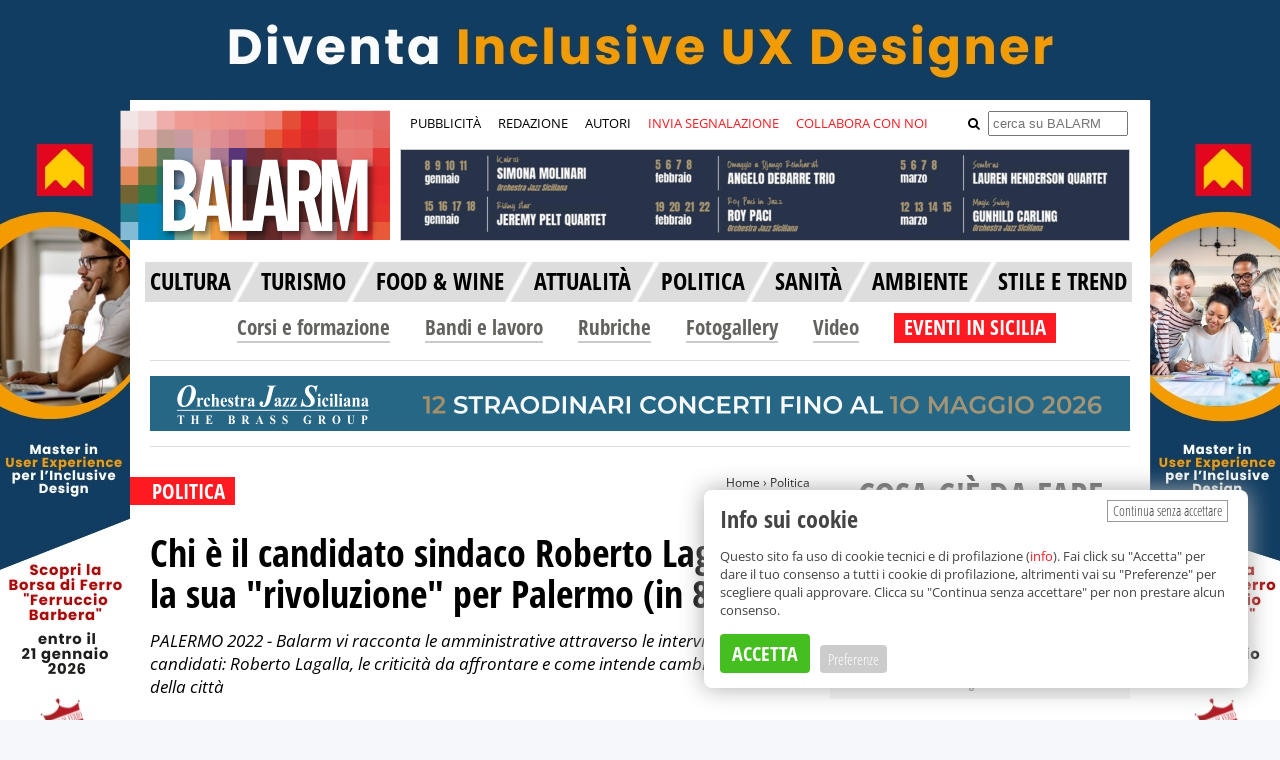

--- FILE ---
content_type: text/html; charset=UTF-8
request_url: https://www.balarm.it/news/chi-e-il-candidato-sindaco-roberto-lagalla-la-sua-rivoluzione-per-palermo-in-8-punti-129460
body_size: 24614
content:
	





	
									
			
			
	
	



	
<!DOCTYPE html>
<html>
	<head prefix="og: http://ogp.me/ns#">
		<meta charset="utf-8">
		<meta http-equiv="X-UA-Compatible" content="IE=edge">
		<title>Chi è il candidato sindaco Roberto Lagalla: la sua &quot;rivoluzione&quot; per Palermo (in 8 punti)</title>
							 <script type="application/ld+json">
		        {
		            "@context": "https://schema.org",
		            "@graph": [
		                {
		                "@type": "NewsArticle",
		                "mainEntityOfPage": {
		                    "@type": "WebPage",
		                    "@id": "https://www.balarm.it/news/chi-e-il-candidato-sindaco-roberto-lagalla-la-sua-rivoluzione-per-palermo-in-8-punti-129460"
		                },
		                "author": {
		                   "@type": "Person",
		                   "name": "Stefania&amp;#x20;Brusca"
		                },
		                "articleSection": "Politica",
		                "headline": "Chi&amp;#x20;&amp;#x00E8;&amp;#x20;il&amp;#x20;candidato&amp;#x20;sindaco&amp;#x20;Roberto&amp;#x20;Lagalla&amp;#x3A;&amp;#x20;la&amp;#x20;sua&amp;#x20;&amp;quot;rivoluzione&amp;quot;&amp;#x20;per&amp;#x20;Palermo&amp;#x20;&amp;#x28;in&amp;#x20;8&amp;#x20;punti&amp;#x29;",
		                "abstract": "PALERMO&amp;#x20;2022&amp;#x20;-&amp;#x20;Balarm&amp;#x20;vi&amp;#x20;racconta&amp;#x20;le&amp;#x20;amministrative&amp;#x20;attraverso&amp;#x20;le&amp;#x20;interviste&amp;#x20;ai&amp;#x20;candidati&amp;#x3A;&amp;#x20;Roberto&amp;#x20;Lagalla,&amp;#x20;le&amp;#x20;criticit&amp;#x00E0;&amp;#x20;da&amp;#x20;affrontare&amp;#x20;e&amp;#x20;come&amp;#x20;intende&amp;#x20;cambiare&amp;#x20;il&amp;#x20;volto&amp;#x20;della&amp;#x20;citt&amp;#x00E0;",
		                		                  "image": [
		                    		                        "https://www.balarm.it/cache/0/4/6/6/d/0466dae5c218feaf2a183db006f2e04b9eae2636-roberto-lagalla-jpg-54789-1652451061.jpeg"
		                    		                  ],
		                		                		                    "datePublished": "2022-05-09",
		                    "dateModified": "2022-05-06T06:00:00+02:00",
		                		                "publisher": {
		                    "@type": "Organization",
		                    "name": "Balarm.it",
		                    "logo": {
		                      "@type": "ImageObject",
		                      "url": "https://www.balarm.it/assets/images/balarm-logo-header.png"
		                    },
		                    "url": "https://www.balarm.it/"
		                }
		            }		          ]
		        }
		    </script>

		
					<meta http-equiv="Refresh" content="600;URL=https://www.balarm.it/news/chi-e-il-candidato-sindaco-roberto-lagalla-la-sua-rivoluzione-per-palermo-in-8-punti-129460"/>
		
		<meta content="it" name="language">

					<meta name="robots" content="all"/>
		
		<meta name="description" content="PALERMO 2022 - Balarm vi racconta le amministrative attraverso le interviste ai candidati: Roberto Lagalla, le criticità da affrontare e come intende cambiare il volto della città"/>

		<meta name="referrer" content="always"/> 			<meta property="article:author" content="http://www.balarm.it/autore/650/stefania-brusca"/>
						<link rel="image_src" type="image/jpeg" href="https://www.balarm.it/cache/0/4/6/6/d/0466dae5c218feaf2a183db006f2e04b9eae2636-roberto-lagalla-jpg-54789-1652451061.jpeg"/>
				<meta property="og:type" content="website"/>
		<meta property="og:url" content="https://www.balarm.it/news/chi-e-il-candidato-sindaco-roberto-lagalla-la-sua-rivoluzione-per-palermo-in-8-punti-129460"/>
		<meta property="og:site_name" content="Balarm.it"/>
		<meta property="fb:app_id" content="1522691338059746"/>
		<meta property="og:locale:alternate" content="it_IT"/>
		<meta property="og:title" content="Chi è il candidato sindaco Roberto Lagalla: la sua &quot;rivoluzione&quot; per Palermo (in 8 punti)"/>
		<meta property="og:description" content="PALERMO 2022 - Balarm vi racconta le amministrative attraverso le interviste ai candidati: Roberto Lagalla, le criticità da affrontare e come intende cambiare il volto della città"/>
		<meta property="og:image" content="https://www.balarm.it/cache/0/4/6/6/d/0466dae5c218feaf2a183db006f2e04b9eae2636-roberto-lagalla-jpg-54789-1652451061.jpeg"/>
		<meta property="og:image:secure_url" content="https://www.balarm.it/cache/0/4/6/6/d/0466dae5c218feaf2a183db006f2e04b9eae2636-roberto-lagalla-jpg-54789-1652451061.jpeg"/>
					<meta property="og:image:width" content="690"/>
							<meta property="og:image:height" content="362"/>
							<meta property="og:image:type" content="image/jpeg"/>
				<meta name="twitter:url" content="https://www.balarm.it/news/chi-e-il-candidato-sindaco-roberto-lagalla-la-sua-rivoluzione-per-palermo-in-8-punti-129460"/>
		<meta name="twitter:card" content="summary"/>
		<meta name="twitter:creator" content="@balarm_"/>
		<meta name="twitter:site" content="@balarm_"/>
		<meta name="twitter:domain" content="Balarm.it"/>
		<meta name="twitter:title" content="Chi è il candidato sindaco Roberto Lagalla: la sua &quot;rivoluzione&quot; per Palermo (in 8 punti)"/>
		<meta name="twitter:description" content="PALERMO 2022 - Balarm vi racconta le amministrative attraverso le interviste ai candidati: Roberto Lagalla, le criticità da affrontare e come intende cambiare il volto della città"/>
		<meta name="twitter:image:src" content="https://www.balarm.it/cache/0/4/6/6/d/0466dae5c218feaf2a183db006f2e04b9eae2636-roberto-lagalla-jpg-54789-1652451061.jpeg"/>

		<meta itemprop="name" content="Balarm.it"/>
		<meta itemprop="description" content="PALERMO 2022 - Balarm vi racconta le amministrative attraverso le interviste ai candidati: Roberto Lagalla, le criticità da affrontare e come intende cambiare il volto della città"/>
		<meta itemprop="image" content="https://www.balarm.it/cache/0/4/6/6/d/0466dae5c218feaf2a183db006f2e04b9eae2636-roberto-lagalla-jpg-54789-1652451061.jpeg"/>

		<link rel="canonical" href="https://www.balarm.it/news/chi-e-il-candidato-sindaco-roberto-lagalla-la-sua-rivoluzione-per-palermo-in-8-punti-129460"/>

		<link rel="image_src" href="https://www.balarm.it/cache/0/4/6/6/d/0466dae5c218feaf2a183db006f2e04b9eae2636-roberto-lagalla-jpg-54789-1652451061.jpeg"/>

		<link rel="alternate" type="application/rss+xml" title="RSS Feed di Balarm.it" href="/rss"/>

		<link rel="preload" href="/OpenSans.woff2" as="font" type="font/woff2" crossorigin>
		<link rel="preload" href="/OpenSansCondensed.woff2" as="font" type="font/woff2" crossorigin>
		<link rel="preload" href="/OpenSansCondensedLight.woff2" as="font" type="font/woff2" crossorigin>
		<link rel="preload" href="/source-sans-3-v18-latin-regular.woff2" as="font" type="font/woff2" crossorigin>

		<style type="text/css">
			@font-face {
				font-family: 'Open Sans';
				font-style: normal;
				font-weight: 400;
				font-stretch: 100%;
				src: url('/OpenSans.woff2') format('woff2');
				unicode-range: U + 0000-00FF, U + 0131, U + 0152-0153, U + 02BB-02BC, U + 02C6, U + 02DA, U + 02DC, U + 2000-206F, U + 2074, U + 20AC, U + 2122, U + 2191, U + 2193, U + 2212, U + 2215, U+FEFF, U+FFFD;
			}
			@font-face {
				font-family: 'Open Sans';
				font-style: normal;
				font-weight: 700;
				font-stretch: 100%;
				src: url('/OpenSans.woff2') format('woff2');
				unicode-range: U + 0000-00FF, U + 0131, U + 0152-0153, U + 02BB-02BC, U + 02C6, U + 02DA, U + 02DC, U + 2000-206F, U + 2074, U + 20AC, U + 2122, U + 2191, U + 2193, U + 2212, U + 2215, U+FEFF, U+FFFD;
			}
			@font-face {
				font-family: 'Open Sans Condensed';
				font-style: normal;
				font-weight: 700;
				src: url('/OpenSansCondensed.woff2') format('woff2');
				unicode-range: U + 0000-00FF, U + 0131, U + 0152-0153, U + 02BB-02BC, U + 02C6, U + 02DA, U + 02DC, U + 2000-206F, U + 2074, U + 20AC, U + 2122, U + 2191, U + 2193, U + 2212, U + 2215, U+FEFF, U+FFFD;
			}
			@font-face {
				font-family: 'Open Sans Condensed';
				font-style: normal;
				font-weight: 300;
				src: url('/OpenSansCondensedLight.woff2') format('woff2');
				unicode-range: U + 0000-00FF, U + 0131, U + 0152-0153, U + 02BB-02BC, U + 02C6, U + 02DA, U + 02DC, U + 2000-206F, U + 2074, U + 20AC, U + 2122, U + 2191, U + 2193, U + 2212, U + 2215, U+FEFF, U+FFFD;
			}

			@font-face {
				font-display: swap; /* Check https://developer.mozilla.org/en-US/docs/Web/CSS/@font-face/font-display for other options. */
				font-family: 'Open Sans';
				font-style: normal;
				font-weight: 300;
				src: url('/open-sans-v43-latin-300.woff2') format('woff2'); /* Chrome 36+, Opera 23+, Firefox 39+, Safari 12+, iOS 10+ */
			}
			/* open-sans-300italic - latin */
			@font-face {
				font-display: swap; /* Check https://developer.mozilla.org/en-US/docs/Web/CSS/@font-face/font-display for other options. */
				font-family: 'Open Sans';
				font-style: italic;
				font-weight: 300;
				src: url('/open-sans-v43-latin-300italic.woff2') format('woff2'); /* Chrome 36+, Opera 23+, Firefox 39+, Safari 12+, iOS 10+ */
			}
			/* open-sans-regular - latin */
			@font-face {
				font-display: swap; /* Check https://developer.mozilla.org/en-US/docs/Web/CSS/@font-face/font-display for other options. */
				font-family: 'Open Sans';
				font-style: normal;
				font-weight: 400;
				src: url('/open-sans-v43-latin-regular.woff2') format('woff2'); /* Chrome 36+, Opera 23+, Firefox 39+, Safari 12+, iOS 10+ */
			}
			/* open-sans-italic - latin */
			@font-face {
				font-display: swap; /* Check https://developer.mozilla.org/en-US/docs/Web/CSS/@font-face/font-display for other options. */
				font-family: 'Open Sans';
				font-style: italic;
				font-weight: 400;
				src: url('/open-sans-v43-latin-italic.woff2') format('woff2'); /* Chrome 36+, Opera 23+, Firefox 39+, Safari 12+, iOS 10+ */
			}
			/* open-sans-500 - latin */
			@font-face {
				font-display: swap; /* Check https://developer.mozilla.org/en-US/docs/Web/CSS/@font-face/font-display for other options. */
				font-family: 'Open Sans';
				font-style: normal;
				font-weight: 500;
				src: url('/open-sans-v43-latin-500.woff2') format('woff2'); /* Chrome 36+, Opera 23+, Firefox 39+, Safari 12+, iOS 10+ */
			}
			/* open-sans-500italic - latin */
			@font-face {
				font-display: swap; /* Check https://developer.mozilla.org/en-US/docs/Web/CSS/@font-face/font-display for other options. */
				font-family: 'Open Sans';
				font-style: italic;
				font-weight: 500;
				src: url('/open-sans-v43-latin-500italic.woff2') format('woff2'); /* Chrome 36+, Opera 23+, Firefox 39+, Safari 12+, iOS 10+ */
			}
			/* open-sans-600 - latin */
			@font-face {
				font-display: swap; /* Check https://developer.mozilla.org/en-US/docs/Web/CSS/@font-face/font-display for other options. */
				font-family: 'Open Sans';
				font-style: normal;
				font-weight: 600;
				src: url('/open-sans-v43-latin-600.woff2') format('woff2'); /* Chrome 36+, Opera 23+, Firefox 39+, Safari 12+, iOS 10+ */
			}
			/* open-sans-600italic - latin */
			@font-face {
				font-display: swap; /* Check https://developer.mozilla.org/en-US/docs/Web/CSS/@font-face/font-display for other options. */
				font-family: 'Open Sans';
				font-style: italic;
				font-weight: 600;
				src: url('/open-sans-v43-latin-600italic.woff2') format('woff2'); /* Chrome 36+, Opera 23+, Firefox 39+, Safari 12+, iOS 10+ */
			}
			/* open-sans-700 - latin */
			@font-face {
				font-display: swap; /* Check https://developer.mozilla.org/en-US/docs/Web/CSS/@font-face/font-display for other options. */
				font-family: 'Open Sans';
				font-style: normal;
				font-weight: 700;
				src: url('/open-sans-v43-latin-700.woff2') format('woff2'); /* Chrome 36+, Opera 23+, Firefox 39+, Safari 12+, iOS 10+ */
			}
			/* open-sans-700italic - latin */
			@font-face {
				font-display: swap; /* Check https://developer.mozilla.org/en-US/docs/Web/CSS/@font-face/font-display for other options. */
				font-family: 'Open Sans';
				font-style: italic;
				font-weight: 700;
				src: url('/open-sans-v43-latin-700italic.woff2') format('woff2'); /* Chrome 36+, Opera 23+, Firefox 39+, Safari 12+, iOS 10+ */
			}
			/* open-sans-800 - latin */
			@font-face {
				font-display: swap; /* Check https://developer.mozilla.org/en-US/docs/Web/CSS/@font-face/font-display for other options. */
				font-family: 'Open Sans';
				font-style: normal;
				font-weight: 800;
				src: url('/open-sans-v43-latin-800.woff2') format('woff2'); /* Chrome 36+, Opera 23+, Firefox 39+, Safari 12+, iOS 10+ */
			}
			/* open-sans-800italic - latin */
			@font-face {
				font-display: swap; /* Check https://developer.mozilla.org/en-US/docs/Web/CSS/@font-face/font-display for other options. */
				font-family: 'Open Sans';
				font-style: italic;
				font-weight: 800;
				src: url('/open-sans-v43-latin-800italic.woff2') format('woff2'); /* Chrome 36+, Opera 23+, Firefox 39+, Safari 12+, iOS 10+ */
			}
			@font-face {
				font-family: 'Source Sans 3';
				font-style: normal;
				font-weight: 400;
				font-display: swap;
				src: url('../fonts/source-sans-3-v18-latin-regular.woff2') format('woff2');
				unicode-range: U + 0000-00FF, U + 0131, U + 0152-0153, U + 02BB-02BC, U + 02C6, U + 02DA, U + 02DC, U + 2000-206F, U + 2074, U + 20AC, U + 2122, U + 2191, U + 2193, U + 2212, U + 2215, U+FEFF, U+FFFD;
			}
			@media(max-width: 767px) {
				.cyn-banner {
					max-width: 100% !important;
					top: auto !important;
					right: 20px !important;
					bottom: 20px !important;
					left: 20px !important;
				}
				.cyn-banner .cyn-btn-accept-all {
					margin-bottom: 10px !important;
				}
				.cyn-categories {
					max-height: 200px;
					overflow-y: scroll;
				}
				.cyn-banner .cyn-btn-save {
					top: 1px !important;
				}
				.cyn-banner .cyn-btn-accept-all {
					top: 1px !important;
					position: relative !important;
				}
			}
			@media(min-width: 768px) {
				.cyn-banner .cyn-btn-save {
					top: 4px !important;
				}
			}
			.cyn-banner p {
				font-size: 13px;
				line-height: 18px;
				margin-bottom: 15px;
			}
			.cyn-banner p a {
				color: var(--red-dark) !important;
			}
			.cyn-banner .cyn-btn-save {
				font-size: 15px !important;
				background: #ccc !important;
				color: var(--white) !important;
				font-family: 'Open Sans Condensed' !important;
				font-weight: 300 !important;
				padding: 4px 8px !important;
				margin-top: 3px !important;
				position: relative !important;
			}
			a h1:hover,
			h5 a:hover,
			.post-loop li h5 a:hover {
				color: #484848 !important;
			}
		</style>

										
		<!-- Google Analytics -->
		 <script async src="https://www.googletagmanager.com/gtag/js?id=G-FHX9EY74D3"></script>
		 <script>
		        window.dataLayer = window.dataLayer || [];
		        function gtag(){dataLayer.push(arguments);}
		        gtag('js', new Date());
		
		        gtag('config', 'G-FHX9EY74D3');
		    </script>
		<!-- End Google Analytics -->
		 <script type="text/javascript" src="/assets/cookieyesno.1.1.1b.js"></script>

		 <script type="text/javascript" src="/assets/js/jquery-1.11.1.min.js"></script>
		 <script type="text/javascript" src="/assets/bxslider-4/dist/jquery.bxslider.min.js"></script>
		 <script type="text/javascript" src="/assets/jquery.visible.min.js"></script>

		 <script type="text/javascript" src="/assets/js/cookie.js"></script>
		 <script type="text/javascript" src="/assets/js/fitvideo.js"></script>
		 <script type="text/javascript" src="/assets/blazy/blazy.min.js"></script>
		 <script type="text/javascript" src="/assets/scrollspy/scrollspy.js"></script>

		<link rel="stylesheet" href="/assets/bxslider-4/dist/jquery.bxslider_04.min.css"> <link rel="stylesheet" href="/assets/cookie.css">

					<link rel="stylesheet" href="/assets/colors1.0.3.css">
			<link rel="stylesheet" href="/assets/style1.2.381.css">
			<link rel="stylesheet" href="/assets/additional.css">
			<style type="text/css">
				.b-lazy {
					-webkit-transition: opacity 1000ms ease-in-out;
					-moz-transition: opacity 1000ms ease-in-out;
					-o-transition: opacity 1000ms ease-in-out;
					transition: opacity 1000ms ease-in-out;
					max-width: 100%;
					opacity: 0;
				}
				.b-lazy.b-loaded {
					opacity: 1;
				}
			</style>
		
		

		
		 <script type="text/javascript">
		        $(document).scroll(function () {
		            var y = $(this).scrollTop();
		            if (y > 244) {
		                $('#sticky_nav').fadeIn();
		            } else {
		                $('#sticky_nav').fadeOut();
		            }
		        });
		    </script>
		<link rel="stylesheet" href="/assets/font-awesome/font-awesome.css?v=1">

		<link rel="icon" href="/favicon.ico" type="image/x-icon"/>
		<link rel="shortcut icon" href="/favicon.ico" type="image/x-icon"/>

				<style>
							.cat-hov-15a:hover {
					color: #ff1a22
					;
				}

							.cat-hov-16a:hover {
					color: #ff1a22
					;
				}

							.cat-hov-17a:hover {
					color: #ff1a22
					;
				}

							.cat-hov-1a:hover {
					color: #ff1a22
					;
				}

							.cat-hov-2a:hover {
					color: #ff1a22
					;
				}

							.cat-hov-3a:hover {
					color: #ff1a22
					;
				}

							.cat-hov-4a:hover {
					color: #ff1a22
					;
				}

							.cat-hov-5a:hover {
					color: #ff1a22
					;
				}

					</style>

		<style>
			a[tabindex]:focus {
				color: white;
				outline: none;
			}
		</style>

		 <script type="text/javascript">
		        var cyn;
		        (
		            function($)
		            {
		                if (window.top !== window.self)
		                {
		                    window.top.location.replace('http://www.balarm.it/no-iframe');
		                }
		
		            }
		        )(jQuery);
		
		        jQuery(document).ready(function($) {
		            var bLazy = new Blazy();
		
		            cyn = new CookieYesNo({
		                categories: {
		                    technical: {
		                        name: 'Cookie tecnici',
		                        description: 'Servono esclusivamente al corretto funzionamento del sito. Non effettuano profilazione.',
		                        accepted: true,
		                        changeable: false
		                    },
		                    google_analytics: {
		                        name: 'Cookie di Google Analytics',
		                        description: 'Google Analytics effettua statistiche sui visitatori del sito. Questi cookie non effettuano profilazione.',
		                        accepted: true,
		                        changeable: false
		                    },
		                    video: {
		                        name: 'Cookie dei provider video',
		                        description: 'Gli articoli che incorporano video al proprio interno ricorrono a vari provider video (Youtube, Rai, Mediaset, La7, Facebook e altri). Questi cookie possono effettuare profilazione.',
		                        accepted: false,
		                        changeable: true
		                    },
		                }
		            });
		
		        });
		    </script>

		
				<!-- Meta Pixel Code -->
		 <script>
		        !function(f,b,e,v,n,t,s)
		        {if(f.fbq)return;n=f.fbq=function(){n.callMethod?
		            n.callMethod.apply(n,arguments):n.queue.push(arguments)};
		            if(!f._fbq)f._fbq=n;n.push=n;n.loaded=!0;n.version='2.0';
		            n.queue=[];t=b.createElement(e);t.async=!0;
		            t.src=v;s=b.getElementsByTagName(e)[0];
		            s.parentNode.insertBefore(t,s)}(window, document,'script',
		            'https://connect.facebook.net/en_US/fbevents.js');
		        fbq('init', '490376686583679');
		        fbq('track', 'PageView');
		    </script>
		<noscript><img height="1" width="1" style="display:none" src="https://www.facebook.com/tr?id=490376686583679&ev=PageView&noscript=1"/></noscript>
		<!-- End Meta Pixel Code -->
	</head>

					<body  class="skin" style="background-image: url('/cache/4/0/8/e/a/408ea7c7b33cf462d16675ce1f7f62fec120f956-77135-skin-80.jpeg');" >
							    <div id="icone_condivisione" style="display: none; z-index: 9999999; position: fixed; top: 0; left: 0; width: 100%; height: 100%;">
    <div style="opacity: 95%; position: relative; margin: 5% auto 0 auto; width: 220px; height: 370px; max-height: 100%; background: #fcfcfc; border-radius: 10px; box-shadow: 1px 1px 1px 1px #ccc; padding: 35px 40px;">
                <div style="width: 50%; margin-top: 15px; margin-bottom: 15px; text-align: center; float: left;">
            <a target="_blank" href="https://www.facebook.com/v6.0/dialog/share?href=https%3A%2F%2Fwww.balarm.it%2Fnews%2Fchi-e-il-candidato-sindaco-roberto-lagalla-la-sua-rivoluzione-per-palermo-in-8-punti-129460&client_id=1522691338059746" style="margin-right: 5px;"><img src="/share_new/1.png" style="width: 60px; height: 60px;" /></a>
        </div>
        <div style="width: 50%; margin-top: 15px; margin-bottom: 15px; text-align: center; float: left;">
            <a data-social="twitter" target="_blank" href="https://twitter.com/intent/post?text=Chi%20%C3%A8%20il%20candidato%20sindaco%20Roberto%20Lagalla%3A%20la%20sua%20%22rivoluzione%22%20per%20Palermo%20%28in%208%20punti%29%20https%3A%2F%2Fwww.balarm.it%2Fnews%2Fchi-e-il-candidato-sindaco-roberto-lagalla-la-sua-rivoluzione-per-palermo-in-8-punti-129460" style="margin-right: 5px;"><img src="/share_new/9.png" style="width: 60px; height: 60px;" /></a>
        </div>
        <div style="width: 50%; margin-top: 15px; margin-bottom: 15px; text-align: center; float: left;">
            <a data-social="linkedin" target="_blank" href="https://www.linkedin.com/feed/?linkOrigin=LI_BADGE&shareActive=true&shareUrl=https%3A%2F%2Fwww.balarm.it%2Fnews%2Fchi-e-il-candidato-sindaco-roberto-lagalla-la-sua-rivoluzione-per-palermo-in-8-punti-129460" style="margin-right: 5px;"><img src="/share_new/10.png" style="width: 60px; height: 60px;" /></a>
        </div>
        <div style="width: 50%; margin-top: 15px; margin-bottom: 15px; text-align: center; float: left;">
            <a data-social="whatsapp" target="_blank" href="https://api.whatsapp.com/send?text=Chi%20%C3%A8%20il%20candidato%20sindaco%20Roberto%20Lagalla%3A%20la%20sua%20%22rivoluzione%22%20per%20Palermo%20%28in%208%20punti%29%20https%3A%2F%2Fwww.balarm.it%2Fnews%2Fchi-e-il-candidato-sindaco-roberto-lagalla-la-sua-rivoluzione-per-palermo-in-8-punti-129460" style="margin-right: 5px;"><img src="/share_new/2.png" style="width: 60px; height: 60px;" /></a>
        </div>
        <div style="width: 50%; margin-top: 15px; margin-bottom: 15px; text-align: center; float: left;">
            <a data-social="messenger" target="_blank" href="https://www.facebook.com/dialog/send?app_id=1522691338059746&display=popup&link=https%3A%2F%2Fwww.balarm.it%2Fnews%2Fchi-e-il-candidato-sindaco-roberto-lagalla-la-sua-rivoluzione-per-palermo-in-8-punti-129460&redirect_uri=https%3A%2F%2Fwww.balarm.it%2Fnews%2Fchi-e-il-candidato-sindaco-roberto-lagalla-la-sua-rivoluzione-per-palermo-in-8-punti-129460" style="margin-right: 5px;"><img src="/share_new/11.png" style="width: 60px; height: 60px;" /></a>
        </div>
        <div style="width: 50%; margin-top: 15px; margin-bottom: 15px; text-align: center; float: left;">
            <a data-social="telegram" target="_blank" href="https://telegram.me/share/url?url=https%3A%2F%2Fwww.balarm.it%2Fnews%2Fchi-e-il-candidato-sindaco-roberto-lagalla-la-sua-rivoluzione-per-palermo-in-8-punti-129460&text=Chi%20%C3%A8%20il%20candidato%20sindaco%20Roberto%20Lagalla%3A%20la%20sua%20%22rivoluzione%22%20per%20Palermo%20%28in%208%20punti%29" style="margin-right: 5px;"><img src="/share_new/3.png" style="width: 60px; height: 60px;" /></a>
        </div>
        <div style="width: 50%; margin-top: 15px; margin-bottom: 15px; text-align: center; float: left;">
            <a onClick="$('#icone_condivisione').hide();sendContentViaMail()" style="margin-right: 5px;"><img src="/share_new/4.png" style="width: 60px; height: 60px;" /></a>
        </div>
        <div style="width: 50%; margin-top: 15px; margin-bottom: 15px; text-align: center; float: left;">
            <a onClick="javascript:navigator.clipboard.writeText(window.location.href);" style="margin-right: 5px;"><img src="/share_new/5.png" style="width: 60px; height: 60px;" /></a>
        </div>
                    <div style="position: absolute; top: 10px; right: 20px;">
                <a style="font-size: 30px; font-weight: bold; color: var(--black); cursor: pointer;" onClick="$('#icone_condivisione').hide();">x</a>
            </div>
            </div>
</div>
    <script>
        $(document).on('ready', function() {
            function updatePosCondivisioni() {
                let scrollTop = $(window).scrollTop()
                if ((scrollTop > $(".social_box_articolo").offset().top - 60) && (scrollTop < $('#stop_condivisioni').offset().top - 50)) {
                    $('#sharing-buttons-start').addClass('icone-condivisione-fixed');
                } else {
                    $('#sharing-buttons-start').removeClass('icone-condivisione-fixed');
                }
            }
            $('head').append('<style type="text/css">.icone-condivisione-fixed{position: fixed;top: 52px;padding:5px 5px 0 5px;background: var(--white);z-index: 999999;left:'+($('#sharing-buttons-start').offset().left - 5)+'px;}</style>');
            $(window).on('scroll', function() {
                updatePosCondivisioni();
                $('#icone_condivisione').hide();
            });
            updatePosCondivisioni();
        });
    </script>
										<div class="link-skin">
					<a id="banner_skin" style="cursor: pointer; width: 100%; height: 100%; display: inline-block;" target="_blank"></a>
					</div>
				 <script type="text/javascript">
				                $('#banner_skin').on('click', function() {
				                    window.open('' + '/' + 'banner' + '/' + 'new-link' + '/' + '6203');
				                });
				                $.ajax({
				                    type: "GET",
				                    url: "/banner/impression/6203",
				                    data: {},
				                    success: function() {},
				                    dataType: 'html'
				                });
				        </script>
						<div id="the_site">
													<div id="sticky_nav">
	<div id="sn_content">
    	<nav id="drop-sn-menu">
        	<ul>
            	<li class="menu-sn_but">
                	<span></span>
                    <ul>
                    	<li><a style="background: var(--red-light);" href="/invia-segnalazione">Invia segnalazione</a></li>
                        <li><a style="background: var(--red-light);" href="/pubblicita">Pubblicit&agrave;</a></li>
                        <li><a style="background: var(--red-light);" href="/collabora-con-noi">Collabora con noi</a></li>
                        <li><a style="background: var(--red-light);" href="/redazione">Redazione</a></li>
                        <li><a style="background: var(--red-light);" href="/newsletter">Newsletter</a></li>
					</ul>
				</li>
			</ul>
		</nav>
        <a href="/"><img src="/assets/images/balarm-sn-logo.png" /></a>
		<style type="text/css">
			.header_tiktok {
				background: url('/assets/images/tik_tok_header2.png') no-repeat bottom;
				height: 23px;
				display: block;
				width: 20px;
			}
			.header_tiktok:hover {
				background-position: 0 3px;
			}
			#click_menu_comparsa5 {
				background: transparent !important;
			}
			#click_menu_comparsa5 a {
				color: var(--black) !important;
			}
			#click_menu_comparsa5:hover a {
				color: var(--white) !important;
			}
			#sn_menu li:hover {
				background: var(--red-light) !important;;
			}
			#sn_menu li:hover a i {
				color: var(--white);
				font-weight: bold;
			}
		</style>
        <ul id="sn_menu">
        	<li style="padding: 7px 17px;" class="cat_articoli articoli_but  active"><a style="font-size: 18px; line-height: 21px;" href="/news">NEWS</a></li>
            <li style="padding: 7px 17px;" class="cat_video formazione_but "><a style="font-size: 18px; line-height: 21px;" href="/corsi-e-formazione">CORSI E FORMAZIONE</a></li>
            <li style="padding: 7px 17px;" class="cat_eventi informagiovani_but "><a style="font-size: 18px; line-height: 21px;" href="/bandi-e-lavoro">BANDI E LAVORO</a></li>
            <li style="position: relative; padding: 7px 8px; background: #93c01f;" id="click_menu_comparsa5" class="cat_informagiovani eventi_but ">
				<a style="cursor: pointer; font-size: 18px; line-height: 21px; color: var(--white);">EVENTI IN SICILIA</a>
				<div id="menu_comparsa5" style="margin-left: 0; height: auto; top: 45px; left: 0; display: none; z-index: 999999; position: absolute; border: 1px dashed #666; border-radius: 5px; background: var(--white); padding: 10px; font-family: 'Open Sans Condensed'; font-weight: bold; font-size: 16px;">
					<ul style="list-style: none; padding-left: 10px; padding-right: 25px; text-align: left;">
						<li style="height: 30px;"><a style="color: var(--gray-light-medium-2);" href="/tutti-gli-eventi-a-palermo-e-provincia-di-oggi">Palermo</a></li>
						<li style="height: 30px;"><a style="color: var(--gray-light-medium-2);" href="/tutti-gli-eventi-a-trapani-e-provincia-di-oggi">Trapani</a></li>
						<li style="height: 30px;"><a style="color: var(--gray-light-medium-2);" href="/tutti-gli-eventi-ad-agrigento-e-provincia-di-oggi">Agrigento </a></li>
						<li style="height: 30px;"><a style="color: var(--gray-light-medium-2);" href="/tutti-gli-eventi-a-caltanissetta-e-provincia-di-oggi">Caltanissetta</a></li>
						<li style="height: 30px;"><a style="color: var(--gray-light-medium-2);" href="/tutti-gli-eventi-ad-enna-e-provincia-di-oggi">Enna</a></li>
						<li style="height: 30px;"><a style="color: var(--gray-light-medium-2);" href="/tutti-gli-eventi-a-messina-e-provincia-di-oggi">Messina</a></li>
						<li style="height: 30px;"><a style="color: var(--gray-light-medium-2);" href="/tutti-gli-eventi-a-catania-e-provincia-di-oggi">Catania</a></li>
						<li style="height: 30px;"><a style="color: var(--gray-light-medium-2);" href="/tutti-gli-eventi-a-siracusa-e-provincia-di-oggi">Siracusa</a></li>
						<li style="height: 30px;"><a style="color: var(--gray-light-medium-2);" href="/tutti-gli-eventi-a-ragusa-e-provincia-di-oggi">Ragusa</a></li>
						<li style="height: 30px;"><a style="color: var(--gray-light-medium-2);" href="/tutti-gli-eventi-in-sicilia-di-oggi">Sicilia</a></li>
					</ul>
				</div>
			</li>
			<li style="width: 5px; height: 22px;"></li>
                        <li class="search_but sticky-social">
				<a href="#"><i class="fa fa-search"></i></a>
				<div class="sn_search_form">
					<form method="get" action="/ricerca">
						<input class="sn_search_field" type="text" name="search" placeholder="cerca su BALARM">
		                <input class="sn_search_button" type="submit" value="cerca">
					</form>
				</div>
			</li>

			<li class="sticky-social"><a href="https://www.facebook.com/balarm" target="_blank"><i class="fa fa-facebook"></i></a></li>
			<li class="sticky-social"><a href="http://instagram.com/balarm.it" target="_blank"><i class="fa fa-instagram"></i></a></li>
			<li class="sticky-social" style="padding-bottom: 6px;"><a href="https://www.tiktok.com/@balarm.it" target="_blank" class="header_tiktok"></a></li>
			<li class="sticky-social"><a href="https://whatsapp.com/channel/0029VaEJbrOADTOFef5ScK1J" target="_blank"><i class="fa fa-whatsapp"></i></a></li>
			<li class="sticky-social"><a href="https://t.me/balarmit" target="_blank"><i class="fa fa-telegram"></i></a></li>
			<li class="sticky-social"><a href="/feed-rss"><i class="fa fa-rss"></i></a></li>
		</ul>
    	<div class="clear"></div>
	</div>
</div>

<script type="text/javascript">
	$('.search_but a').click(
		function(e)
		{
			e.stopPropagation();
			e.preventDefault();

			$('.search_but').toggleClass('open');

			return false;
		}
	);

	$('#click_menu_comparsa5').on('click', function(ev) {
		$('#menu_comparsa5').toggle();
	});
	$(document).click(function(event) {
		var $target = $(event.target);
		if(!$target.closest('#menu_comparsa5').length && !$target.closest('#click_menu_comparsa5').length &&
				$('#menu_comparsa5').is(":visible")) {
			$('#menu_comparsa5').hide();
		}
	});
</script>
													<div
	id="header">

		<div id="left-head" class="header-section">
		<a href="/">
			<img src="/assets/images/balarm-logo-header.png"/>
		</a>
		<div class="risvolto-logo-header"></div>
	</div>

		<div id="right-head" class="header-section">
		<div class="top-nav">
			<ul>
								<li>
					<a href="/pubblicita">PUBBLICIT&Agrave;</a>
				</li>
				<li>
					<a href="/redazione">REDAZIONE</a>
				</li>
				<li>
					<a href="/autori">AUTORI</a>
				</li>
				<li>
					<a href="/invia-segnalazione" class="segnalaeventolink">INVIA SEGNALAZIONE</a>
				</li>
				<li>
					<a href="/collabora-con-noi" class="segnalaeventolink">COLLABORA CON NOI</a>
				</li>

								<li style="float: right; margin-left: 0;">
					<form
						class="form-search" method="get" action="/ricerca">
												<i class="fa fa-search send-form" style="margin-right: 5px; cursor: pointer;"></i>
						<input class="input_search" type="text" name="search" placeholder="cerca su BALARM">
					</form>
				</li>
			</ul>
		</div>

		<div class="clear"></div>

				    <div class="col-xs-12 col-no-padding balarm_adv banner margin-top-3" id="banner_6195">
                    <a style="cursor: pointer;" target="_blank">
                                                    <img id="banner_img_6195_693722673" src="/attachment-web/2026/01/07/fd2981751eaeb68c664dd4f08e9794d500377291gif.gif">
                            </a>
                
    </div>
    <script type="text/javascript">
        $('#banner_img_6195_693722673').on('click', function() {
            window.open('' + '/' + 'banner' + '/' + 'new-link' + '/' + '6195');
        });
        $('#banner_img_6195_693722673').on('scrollSpy:enter', function() {
            $.ajax({
                type: "GET",
                url: "/banner/impression/6195",
                data: {},
                success: function() {},
                dataType: 'html'
            });
        });
        $('#banner_img_6195_693722673').scrollSpy();
        new Blazy({
            selector: '#banner_img_6195_693722673'
        });
    </script>

	</div>

	<div class="clear"></div>

		<div class="clear"></div>

	<style>
		#nuovo_menu div:first-child {
			margin-left: 15px;
		}
		#nuovo_menu div {
			display: inline-block;
			height: 40px;
			background-color: var(--gray-light);
			font-family: 'Open Sans Condensed', Arial, Helvetica, sans-serif;
		}
		#nuovo_menu div.active {
			background-color: #898989 !important;
		}
		#nuovo_menu div.v {
			padding-left: 20px;
			padding-right: 2px;
			height: 40px;
			line-height: 38px;
		}
		#nuovo_menu div a {
			color: var(--black);
		}
		#nuovo_menu div.active a {
			color: #fdfdfd;
		}
		#nuovo_menu div a:hover {
			color: #fdfdfd;
		}
		#nuovo_menu div a h4 {
			font-size: 24px;
		}
		#nuovo_menu div.separat {
			position: relative;
		}
		#nuovo_menu div.separat img {
			position: absolute;
			top: 12px;
			left: -5px;
		}
		#secondo_menu {
			margin: 20px 75px -17px;
		}
		#secondo_menu div {
			display: inline-block;
			height: 40px;
			font-family: 'Open Sans Condensed', Arial, Helvetica, sans-serif;
		}
		#secondo_menu div.primo {
			position: relative;
			bottom: 9px;
		}
		#secondo_menu div.primo div {
			display: inline-block;
			font-size: 21px;
			font-family: 'Open Sans Condensed', Arial, Helvetica, sans-serif;
			font-weight: bold;
			color: var(--gray-medium-dark);
			height: 30px;
			margin-left: 32px;
		}
		#secondo_menu div.primo div a {
			color: var(--gray-medium-dark);
		}
		#secondo_menu div.primo div.eventi {
			display: inline-block;
			background-color: #93c032;
			font-family: 'Open Sans Condensed', Arial, Helvetica, sans-serif;
			text-align: center;
			padding: 0 10px;
		}
		#secondo_menu div.primo div.eventi a h4 {
			color: #fdfdfd;
			font-size: 21px;
		}
		.filter-container .active a {
			color: var(--red-light) !important;
		}
		body .articoli_but.active {
			background: var(--red-light) !importamt;
		}
	</style>

										
		<style>
		#nuovo_menu div a:hover {
			color: var(--red-light);
		}
	</style>
	<div
		id="nuovo_menu">
				<div class="v" style="padding-left:5px; ">
			<a href="/news/cultura-1" >
				<h4>CULTURA</h4>
			</a>
		</div>
		<div class="separat">
			<img src="/assets/images/menu_nocat.png"/>
		</div>
		<div class="v" >
			<a href="/news/turismo-2" >
				<h4>TURISMO</h4>
			</a>
		</div>
		<div class="separat">
			<img src="/assets/images/menu_nocat.png"/>
		</div>
		<div class="v" >
			<a href="/news/food-wine-5" >
				<h4>FOOD & WINE</h4>
			</a>
		</div>
		<div class="separat">
			<img src="/assets/images/menu_nocat.png"/>
		</div>
		<div class="v" >
			<a href="/news/attualita-3" >
				<h4>ATTUALIT&Agrave;</h4>
			</a>
		</div>
		<div class="separat">
			<img src="/assets/images/menu_nocat.png"/>
		</div>
		<div class="v" >
			<a href="/news/politica-16" >
				<h4>POLITICA</h4>
			</a>
		</div>
		<div class="separat">
			<img src="/assets/images/menu_nocat.png"/>
		</div>
		<div class="v" >
			<a href="/news/sanita-17" >
				<h4>SANIT&Agrave;</h4>
			</a>
		</div>
		<div class="separat">
			<img src="/assets/images/menu_nocat.png"/>
		</div>
		<div class="v" >
			<a href="/news/ambiente-15" >
				<h4>AMBIENTE</h4>
			</a>
		</div>
		<div class="separat">
			<img src="/assets/images/menu_nocat.png"/>
		</div>
		<div class="v" style="padding-right:5px; ">
			<a href="/news/stile-trend-4" >
				<h4>STILE E TREND</h4>
			</a>
		</div>
		<div class="clear"></div>
	</div>
	<div id="secondo_menu">
		<div class="primo">
			<div>
				<a style="border-bottom: 2px solid #cbcbcb;" href="/corsi-e-formazione">Corsi e formazione</a>
			</div>
			<div>
				<a style="border-bottom: 2px solid #cbcbcb;" href="/bandi-e-lavoro">Bandi e lavoro</a>
			</div>
			<div>
				<a style="border-bottom: 2px solid #cbcbcb;" href="/rubriche">Rubriche</a>
			</div>
			<div>
				<a style="border-bottom: 2px solid #cbcbcb;" href="/fotogallery">Fotogallery</a>
			</div>
			<div>
				<a style="border-bottom: 2px solid #cbcbcb;" href="/video">Video</a>
			</div>
			<div class="eventi" style="position: relative; background-color: var(--red-light);">
				<a href="#" id="click_menu_comparsa">
					<h4>EVENTI IN SICILIA</h4>
				</a>
				<div id="menu_comparsa" style="margin-left: 0; height: auto; top: 35px; left: 0; display: none; z-index: 999999; position: absolute; border: 1px dashed #666; border-radius: 5px; background: var(--white); padding: 10px; font-family: 'Open Sans Condensed'; font-weight: bold; font-size: 16px;">
					<ul style="list-style: none; padding-left: 10px; padding-right: 25px; text-align: left;">
						<li style="height: 30px;">
							<a style="color: var(--gray-light-medium-2);" href="/tutti-gli-eventi-a-palermo-e-provincia-di-oggi">Palermo</a>
						</li>
						<li style="height: 30px;">
							<a style="color: var(--gray-light-medium-2);" href="/tutti-gli-eventi-a-trapani-e-provincia-di-oggi">Trapani</a>
						</li>
						<li style="height: 30px;">
							<a style="color: var(--gray-light-medium-2);" href="/tutti-gli-eventi-ad-agrigento-e-provincia-di-oggi">Agrigento
							</a>
						</li>
						<li style="height: 30px;">
							<a style="color: var(--gray-light-medium-2);" href="/tutti-gli-eventi-a-caltanissetta-e-provincia-di-oggi">Caltanissetta</a>
						</li>
						<li style="height: 30px;">
							<a style="color: var(--gray-light-medium-2);" href="/tutti-gli-eventi-ad-enna-e-provincia-di-oggi">Enna</a>
						</li>
						<li style="height: 30px;">
							<a style="color: var(--gray-light-medium-2);" href="/tutti-gli-eventi-a-messina-e-provincia-di-oggi">Messina</a>
						</li>
						<li style="height: 30px;">
							<a style="color: var(--gray-light-medium-2);" href="/tutti-gli-eventi-a-catania-e-provincia-di-oggi">Catania</a>
						</li>
						<li style="height: 30px;">
							<a style="color: var(--gray-light-medium-2);" href="/tutti-gli-eventi-a-siracusa-e-provincia-di-oggi">Siracusa</a>
						</li>
						<li style="height: 30px;">
							<a style="color: var(--gray-light-medium-2);" href="/tutti-gli-eventi-a-ragusa-e-provincia-di-oggi">Ragusa</a>
						</li>
						<li style="height: 30px;">
							<a style="color: var(--gray-light-medium-2);" href="/tutti-gli-eventi-in-sicilia-di-oggi">Sicilia</a>
						</li>

					</ul>
				</div>
			</div>
		</div>

	</div>


</div>

 <script>
$(document).ready(function ()
{
    $('.send-form').on('click', function ()
    {
        // Returns the first ancestor of this, that has .form-search class:
        $(this).closest('.form-search').submit();
    });

    $('.form-search').on('submit', function(e) {
        if ($('.input_search').val().length < 3) {
            e.preventDefault();
        }
    });

});
$('#click_menu_comparsa').on('click', function(ev) {
    ev.preventDefault();
    $('#menu_comparsa').toggle();
});
$(document).click(function(event) {
    var $target = $(event.target);
    if(!$target.closest('#menu_comparsa').length && !$target.closest('#click_menu_comparsa').length &&
        $('#menu_comparsa').is(":visible")) {
        $('#menu_comparsa').hide();
    }
});
</script>
													<div id="sky" class="">
                <div class="col-xs-12 col-no-padding" id="banner_6197">
            <a style="cursor: pointer;" target="_blank">
                                    <img id="banner_top" src="/attachment-web/2026/01/07/bde55559b509fb2151df4e0565d37d7f7cef416egif.gif">
                            </a>
        </div>
        
        <script type="text/javascript">
            $('#banner_top').on('click', function() {
                window.open('' + '/' + 'banner' + '/' + 'new-link' + '/' + '6197');
            });
            $('#banner_top').on('scrollSpy:enter', function() {
                $.ajax({
                    type: "GET",
                    url: "/banner/impression/6197",
                    data: {},
                    success: function() {},
                    dataType: 'html'
                });
            });
            $('#banner_top').scrollSpy();
        </script>
    </div>								<div class="clear"></div>
													<div id="main_content">
						
		 <script src="https://www.google.com/recaptcha/api.js"></script>
		 <script type="text/javascript" src="/jquery.form.min.js"></script>
		 <script type="text/javascript">
				                $(document).ready(function() {
				                    $("#newsletter_form").ajaxForm({
				                        error: function() {
				                            $("#response").css('background', 'var(--dark-red)');
				                            $("#response").html('Errore generico. Si prega di segnalare il problema alla redazione di Balarm a <a href="mailto:redazione@balarm.it" style="color: var(--white); text-decoration: underline;">redazione@balarm.it</a>.');
				                            $("#response").show();
				                            $('html, body').animate({
				                                scrollTop: $("#response").offset().top - 80
				                            }, 500);
				                        },
				                        success: function(response_code) {
				                            switch (parseInt(response_code)) {
				                                case -1:
				                                    $("#response").css('background', 'var(--dark-red)');
				                                    $("#response").html('Errore validazione Google Recaptcha.');
				                                    $("#response").show();
				                                    $('html, body').animate({
				                                        scrollTop: $("#response").offset().top - 80
				                                    }, 500);
				                                    break;
				                                case 0:
				                                    $("#response").css('background', '#92C01F');
				                                    $("#response").html('Grazie per esserti iscritto.<br />Abbiamo inviato un messaggio a ' + $("#newsletter_form").find("input[name=email]").val() + '.<br />Controlla la tua casella di posta e conferma l\'iscrizione.');
				                                    $("#response").show();
				                                    $('html, body').animate({
				                                        scrollTop: $("#response").offset().top - 80
				                                    }, 500);
				                                    break;
				                                case 1:
				                                    $("#response").css('background', 'var(--dark-red)');
				                                    $("#response").html('Errore generico. Contattare la redazione di Balarm a <a href="mailto:redazione@balarm.it" style="color: var(--white); text-decoration: underline;">redazione@balarm.it</a>.');
				                                    $("#response").show();
				                                    $('html, body').animate({
				                                        scrollTop: $("#response").offset().top - 80
				                                    }, 500);
				                                    break;
				                                case 2:
				                                    $("#response").css('background', 'var(--dark-red)');
				                                    $("#response").html('Errore: indirizzo e-mail non valido.');
				                                    $("#response").show();
				                                    $('html, body').animate({
				                                        scrollTop: $("#response").offset().top - 80
				                                    }, 500);
				                                    break;
				                                case 3:
				                                    $("#response").css('background', 'var(--dark-red)');
				                                    $("#response").html('Il tuo indirizzo e-mail risulta già iscritto alla newsletter di Balarm.');
				                                    $("#response").show();
				                                    $('html, body').animate({
				                                        scrollTop: $("#response").offset().top - 80
				                                    }, 500);
				                                    break;
				                            }
				                        }
				                    });
				                });
				            </script>

					<style>
.img-container iframe {
	width: 660px;
}

		</style>

					<div>
				<h4 class="testatina_articolo cat_eventi-background" style="margin-left: -20px; font-size:21px; padding: 0px 10px 0px 22px; background-color: #ff1a22"> POLITICA</h4>
			            
						<div style="float: right; font-size: 12px; margin-top: -3px; color: var(--black);">
										<a href="/" style="color: black;">Home</a>
			›
			<a href="/news/politica-16" style="color: black;">Politica</a>
			
			</div>

		</div>


				<div
			id="articolo" style="margin-top: 40px ">

						<h1 style="margin-bottom:15px; font-size:38px; line-height:41px; margin-top: 55px ;">Chi è il candidato sindaco Roberto Lagalla: la sua &quot;rivoluzione&quot; per Palermo (in 8 punti)</h1>

						<p class="sommario" style="padding-bottom:10px;">PALERMO 2022 - Balarm vi racconta le amministrative attraverso le interviste ai candidati: Roberto Lagalla, le criticità da affrontare e come intende cambiare il volto della città</p>

						<div
				id="author" style="height: 54px;">

													<div class="" style="float: left; border-radius: 55px; width: 55px; height: 55px; overflow: hidden; text-align: center; margin-right: 10px;">
													<a href="http://www.balarm.it/autore/650/stefania-brusca" style="color: var(--gray-very-dark);">
														<img style="width: 55px;" src="/cache/f/5/b/8/1/f5b81cd5a376d84583e273747ac082691d967506-stefania-brusca-jpg-52367-1719327560.jpeg"/>
														</a>
											</div>
				
								<div class="author_id" style="margin-top: 7px;">
																<a href="http://www.balarm.it/autore/650/stefania-brusca" style="color: var(--gray-very-dark);">
							<h8>Stefania Brusca</h8>
						</a>
													<br/>
							<em style="font-size: 13px;">Giornalista</em><br>
															</div>

								<div class="dateandprint">
					<ul>
						<li>
							<p style="line-height: 55px;">
								<em>6 maggio 2022</em>
							</p>
						</li>
						<li>
							<a target="_blank" href="/stampa/articolo/129460">
								<i class="fa fa-print" style="font-size: 25px;"></i>
							</a>
						</li>
					</ul>
				</div>
			</div>
			<div style="clear: both;"></div>
																		<div class="social_box_articolo" style="height: auto; margin-bottom: 18px;">

						<div class="" style="float: left; line-height: 13px; color: #313131; padding-top: 10px;">
							<div style="height: 21px; font-size: 18px; line-height: 20px; font-family: Helvetica neue,arial; font-weight: 700; color: var(--gray-very-dark);">14.298</div>
							<div style="height: 18px; font-size: 14px; line-height: 12px; font-family: inherit; ">LETTURE							</div>
						</div>

						<div class="" style="height: 53px; float: right; text-align: right;">
							<div style="display: inline-block; margin-right: 5px;"></div>
							<div class="sharing-buttons" id="sharing-buttons-start" style="display: inline-block;">
																<a target="_blank" href="https://www.facebook.com/v6.0/dialog/share?href=https%3A%2F%2Fwww.balarm.it%2Fnews%2Fchi-e-il-candidato-sindaco-roberto-lagalla-la-sua-rivoluzione-per-palermo-in-8-punti-129460&client_id=1522691338059746" style="margin-right: 5px;"><img src="/share_new/1.png" style="width: 40px; height: 40px;"/></a>
								<a data-social="whatsapp" target="_blank" href="https://api.whatsapp.com/send?text=Chi%20%C3%A8%20il%20candidato%20sindaco%20Roberto%20Lagalla%3A%20la%20sua%20%22rivoluzione%22%20per%20Palermo%20%28in%208%20punti%29%20https%3A%2F%2Fwww.balarm.it%2Fnews%2Fchi-e-il-candidato-sindaco-roberto-lagalla-la-sua-rivoluzione-per-palermo-in-8-punti-129460" style="margin-right: 5px;"><img src="/share_new/2.png" style="width: 40px; height: 40px;"/></a>
								<a data-social="telegram" target="_blank" href="https://telegram.me/share/url?url=https%3A%2F%2Fwww.balarm.it%2Fnews%2Fchi-e-il-candidato-sindaco-roberto-lagalla-la-sua-rivoluzione-per-palermo-in-8-punti-129460&text=Chi%20%C3%A8%20il%20candidato%20sindaco%20Roberto%20Lagalla%3A%20la%20sua%20%22rivoluzione%22%20per%20Palermo%20%28in%208%20punti%29" style="margin-right: 5px;"><img src="/share_new/3.png" style="width: 40px; height: 40px;"/></a>
								<a onclick="sendContentViaMail()" style="margin-right: 5px;"><img src="/share_new/4.png" style="width: 40px; height: 40px;"/></a>
								<a onclick="javascript:navigator.clipboard.writeText(window.location.href);" style="margin-right: 5px;"><img src="/share_new/5.png" style="width: 40px; height: 40px;"/></a>
								<a onclick="$('#icone_condivisione').show();"><img src="/share_new/6.png" style="width: 35px; height: 35px;"/></a>
							</div>

						</div>
					</div>
							
			 <script type="text/javascript" src="/jquery.form.min.js"></script>
			<div id="response-invio" style="display: none; border-radius: 5px; padding: 10px 20px; color: var(--white); margin: 0 20px 30px 0;"></div>
			<form name="invia-contenuto-mail" id="scrivi-autore" method="post" action="/invia-contenuto-mail" style="margin: 30px 0 20px; display: none; padding: 20px 20px 10px; background-color: rgb(245, 245, 245);">
				<input type="hidden" name="content" value="article"/>
				<input type="hidden" name="content_id" value="129460"/>
                <h3>Condividi questo articolo via e-mail</h3>
				<div style="text-align: right; font-size: 15px;">
					* = campi obbligatori
				</div>
				<style>
					.scrivi-autore dd {
						float: left;
						width: 410px;
						margin-bottom: 10px;
					}
					.scrivi-autore dt {
						float: left;
						width: 160px;
						margin-bottom: 10px;
					}
				</style>
					<style>
		.scrivi-autore {
			overflow: hidden;
			width: 100%;
		}
		.scrivi-autore dd ul {
			padding: 0;
			color: red;
			font-weight: bold;
			list-style: none;
		}
		.scrivi-autore dd li {}
		.scrivi-autore input[type="text"],
		.scrivi-autore input[type="email"],
		.scrivi-autore textarea {
			width: 100%;
		}
		.scrivi-autore textarea {
			height: 100px;
		}
		.date-field input {
			width: 35px !important;
			margin-right: 10px;
		}
		.date-field input:last-child {
			width: 70px !important;
		}
		.scrivi-autore .red {
			color: var(--dark-red);
			font-size: 11px;
			line-height: 4px !important;
		}
	</style>

	<style>
		.swiper-bottom-bar {
			height: 20px;
			background-color: #ddd;
		}

		.swiper-slide .image-wrapper img {
			width: 100%;
			height: auto;
		}

		.swiper-caption {
			margin-top: 5px;
			margin-bottom: 12px;
			font-size: 13px;
			color: #666;
			text-align: center;
			width: 98%;
			line-height: 1.1;
		}

		.swiper-top-bar {
		display: flex;
		align-items: center;
		justify-content: center;
		position: relative;
		height: 40px;
		background-color: #fff;
		padding: 0 10px;
		font-size: 13px;
		color: #333;
		}


		.swiper-pagination-custom {
		position: absolute;
		left: 10px;
		top: 50%;
		transform: translateY(-50%);
		font-weight: bold;
		}

		.swiper-pagination {
		display: flex !important;
		align-items: center;
		justify-content: center;
		transform: translateY(-3px); 
		}

		.swiper-pagination-bullet {
		width: 8px;
		height: 8px;
		background: #ccc;
		opacity: 1;
		border-radius: 50%;
		transition: background 0.3s;
		}

		.swiper-pagination-bullet-active {
		background: red;
		}

		.swiper-nav-buttons {
			display: flex;
			align-items: center;
			gap: 50px;
		}

		.swiper-button-next,
		.swiper-button-prev {
			position: relative;
			color: #000;
			font-size: 22px;
			width: auto;
			height: auto;
			top: auto;
			transform: none;
			margin: 0;
			padding: 0;
		}

		.swiper-button-next::after,
		.swiper-button-prev::after {
			font-size: 22px;
		}
	</style>

	 <script>
	document.addEventListener('DOMContentLoaded', function () {
	  const sliders = document.querySelectorAll('.swiper-gallery');
	
	  sliders.forEach(function (slider) {
	    const captionEl = slider.querySelector('.swiper-caption');
	    const paginationCustom = slider.querySelector('.swiper-pagination-custom');
	
	    // Inizializza Swiper
	    const swiper = new Swiper(slider, {
	      slidesPerView: 1,
	      spaceBetween: 10,
		  autoHeight: true, 
	    //   navigation: {
	    //     nextEl: slider.querySelector('.swiper-button-next'),
	    //     prevEl: slider.querySelector('.swiper-button-prev'),
	    //   },
		  pagination: {
  			el: slider.querySelector('.swiper-pagination'),
  			clickable: true,
		},
	      on: {
	        init: function () {
	          updateCaption(this);
	          updateCustomPagination(this);
	          initFancybox(this.el); // Inizializza Fancybox sulle immagini della gallery
	        },
	        slideChange: function () {
	          updateCaption(this);
	          updateCustomPagination(this);
	        },
	      },
	    });
	
	    // Aggiorna didascalia
	    function updateCaption(swiperInstance) {
	      const activeSlide = swiperInstance.slides[swiperInstance.activeIndex];
	      const caption = activeSlide.getAttribute('data-caption') || '';
	      if (captionEl) {
	        captionEl.textContent = caption;
	      }
	    }
	
	    // Aggiorna paginazione custom
	    function updateCustomPagination(swiperInstance) {
	      if (paginationCustom) {
	        const current = swiperInstance.activeIndex + 1;
	        const total = swiperInstance.slides.length;
	        paginationCustom.textContent = `${current} di ${total}`;
	      }
	    }
	
	    // Inizializza Fancybox per le immagini nella gallery
	    function initFancybox(container) {
	      // Cerca tutti i link con data-fancybox all'interno della gallery corrente
	      const fancyboxElems = container.querySelectorAll('a[data-fancybox]');
	
	      fancyboxElems.forEach(el => {
	        el.addEventListener('click', function (e) {
	          e.preventDefault();
	          // Apri Fancybox con il gruppo di immagini legate da data-fancybox
	          Fancybox.show(
	            Array.from(fancyboxElems).map(link => ({
	              src: link.getAttribute('href'),
	              caption: link.getAttribute('data-caption'),
	              type: 'image',
	            })),
	            {
	              startIndex: Array.from(fancyboxElems).indexOf(el),
	            }
	          );
	        });
	      });
	    }
	  });
	});
	</script>



				<dl class="scrivi-autore">
					<dt>
						<label class="required">Il tuo nome *</label>
					</dt>
					<dd><input type="text" name="nome" required="required" maxlength="255"></dd>
					<dt>
						<label class="required">E-mail destinatario *</label>
					</dt>
					<dd><input type="email" name="email" required="required" maxlength="255"></dd>
					<dt>
						<label class="required">Messaggio</label>
					</dt>
					<dd>
						<textarea name="messaggio"></textarea>
					</dd>
                    <dt></dt>
                    <dd>
                        <div class="g-recaptcha" data-sitekey="6Le95AEsAAAAABOzLUmkY_iNpms7j7lF5IrqIrax"></div>
                    </dd>
                    <dt></dt>
					<dd>
						<button type="button" id="button_condividi" style="margin: 0; background:var(--dark-red) !important;color:var(--white) !important;font-weight:bold;font-size:20px;text-align:center;vertical-align:middle;cursor:pointer;display:inline-block;padding:3px 15px 3px; line-height: 22px; font-family: 'Open Sans Condensed', Helvetica, Arial, sans-serif;box-shadow: none; border: 0;">Invia</button>
					</dd>
				</dl>
			</form>
			 <script>
						                    $("#scrivi-autore").ajaxForm({
						                        beforeSubmit: function() {
						                            $("#response").hide();
						                        },
						                        error: function() {
						                            $("#response-invio").css('background', 'var(--dark-red)');
						                            $("#response-invio").html('Errore generico. Si prega di segnalare il problema alla redazione di Balarm a <a href="mailto:redazione@balarm.it" style="color: var(--white); text-decoration: underline;">redazione@balarm.it</a>.');
						                            $("#response-invio").show();
						                            $('html, body').animate({
						                                scrollTop: $("response-invio").offset().top - 80
						                            }, 500);
						                        },
						                        success: function(response_code) {
						                            switch (parseInt(response_code)) {
						                                case -1:
						                                    $("#response-invio").css('background', 'var(--dark-red)');
						                                    $("#response-invio").html('Errore validazione Google Recaptcha.');
						                                    $("#response-invio").show();
						                                    $('html, body').animate({
						                                        scrollTop: $("#response-invio").offset().top - 80
						                                    }, 500);
						                                    break;
						                                case 0:
						                                    $("#button_condividi").remove();
						                                    $("#response-invio").css('background', '#92C01F');
						                                    $("#response-invio").html('Il tuo messaggio è stato correttamente inviato.');
						                                    $("#response-invio").show();
						                                    $('html, body').animate({
						                                        scrollTop: $("#response-invio").offset().top - 80
						                                    }, 500);
						                                    $("#scrivi-autore")[0].reset();
						                                    break;
						                                case 1:
						                                    $("#response-invio").css('background', 'var(--dark-red)');
						                                    $("#response-invio").html('Errore generico. Contattare la redazione di Balarm a <a href="mailto:redazione@balarm.it" style="color: var(--white); text-decoration: underline;">redazione@balarm.it</a>.');
						                                    $("#response-invio").show();
						                                    $('html, body').animate({
						                                        scrollTop: $("#response-invio").offset().top - 80
						                                    }, 500);
						                                    break;
						                                case 2:
						                                    $("#response-invio").css('background', 'var(--dark-red)');
						                                    $("#response-invio").html('Errore: indirizzo e-mail non valido.');
						                                    $("#response-invio").show();
						                                    $('html, body').animate({
						                                        scrollTop: $("#response-invio").offset().top - 80
						                                    }, 500);
						                                    break;
						                            }
						                        }
						                    });
						                    $("#button_condividi").on('click', function(e) {
						                        $("#response-invio").fadeOut(1000, function() {
						                            if ((!$("#scrivi-autore input[name='nome']").val()) || (!$("#scrivi-autore input[name='email']").val())) {
						                                $("#response-invio").css('background', 'var(--dark-red)');
						                                $("#response-invio").html('Errore: si prega di riempire tutti i campi richiesti.');
						                                $("#response-invio").show();
						                                $('html, body').animate({
						                                    scrollTop: $("#response-invio").offset().top - 80
						                                }, 500);
						                                return false;
						                            }
						                            $("#scrivi-autore").submit();
						                        });
						                    });
						                </script>

						
										<div
					class="img-container gallery-articolo" style="width: 660px; margin-bottom: 0px;">
																						<img class="full-width" src="/cache/0/4/6/6/d/0466dae5c218feaf2a183db006f2e04b9eae2636-roberto-lagalla-jpg-54789-1652451061.jpeg"/>
									</div>
			
										<p style="font-family: 'Open Sans'; font-size: 12px; font-style: italic; text-align: center; margin-top: 5px; margin-bottom:-2px;">Roberto Lagalla</p>
			
						<div class="content text-container" style="margin-top: 30px; ">
				<strong>Roberto Lagalla</strong>, 67 anni, il professore, nasce a Bari e si trasferisce a Palermo fin da piccolissimo, dall&rsquo;et&agrave; di due anni. Ha ricoperto diversi ruoli di rilievo nella vita amministrativa e politica della Sicilia e della citt&agrave; che si candida a guidare. Gi&agrave; rettore dell&rsquo;universit&agrave; del capoluogo regionale, dal 2017 &egrave; stato assessore regionale all&rsquo;Istruzione nel governo Musumeci. Un incarico dal quale si &egrave; dimesso proprio per poter correre per la poltrona di sindaco.<br />
<br />
&Egrave; un uomo abituato sin da giovane a misurarsi con i meccanismi complessi che muovono il mondo che ci circonda. &laquo;Ho seguito per tutta la vita scolastica una formazione impartita dai padri gesuiti &ndash; racconta Lagalla - e ho fatto tanto sport. Giocavo a pallavolo e a calcio, ho fatto anche l&rsquo;arbitro. Le mie esperienze giovanili mi hanno insegnato quanto importante sia il rapporto umano e quanto fondamentale sia la competenza&raquo;.<br />
<br />
Laureato in Medicina e Chirurgia nel 1979, &egrave; specialista in radiologia diagnostica e radioterapia oncologica dal 1983. Ordinario di &quot;Diagnostica per immagini e radioterapia&quot; presso l&#39;Universit&agrave; degli Studi di Palermo, autore di oltre 450 pubblicazioni scientifiche.<br />
<br />
&laquo;Ho sempre cercato nella mia vita di tenere alta la qualit&agrave; del rapporto umano e la pluralit&agrave; dei rapporti - racconta - perch&eacute; si corre il rischio altrimenti di isolarsi in un &quot;El Dorado&quot;, nel classico &ldquo;castello fatato&rdquo; che le istituzioni molto spesso inducono a praticare. Invece mantenendo vivo il rapporto con la gente e tra la gente, penso che si possa imparare e soprattutto svolgere meglio quella funzione di<strong> servizio</strong>, che quando si &egrave; rappresentante di un&rsquo;istituzione bisogna cogliere come essenza, tanto della politica quanto dell&rsquo;azione amministrativa&raquo;.<br />
<br />
Una candidatura, quella di Lagalla che ha rimescolato le carte del centrodestra, di cui &egrave; ora candidato unico, tirando dentro alla competizione per le amministrative di Palermo questioni che toccano pi&ugrave; fronti, come il rinnovo dei vertici della Regione siciliana e le alleanze tra i partiti a livello nazionale.<br />
<br />
Perch&eacute; ha scelto di fare questo passo? &laquo;Intanto per mettere &ndash; spiega - ove fossi assistito dal consenso degli elettori, a disposizione di questa citt&agrave; un bagaglio di <strong>esperienze amministrative ed istituzionali </strong>che reputo utili e propedeutiche allo svolgimento di una funzione tanto complessa come quella del sindaco, che prima di essere una funzione politica, nell&rsquo;immaginare un disegno della citt&agrave;, &egrave; una funzione amministrativa.<br />
<br />
E poi perch&eacute; rappresenta una continuit&agrave; con quel lavoro che in tanti anni, prima di insegnamento e poi di attivit&agrave; istituzionale, mi ha consentito di tenere vivo e alto il rapporto con le persone. La citt&agrave; &egrave; fatta di persone e credo che tra le dieci rivoluzioni che abbiamo disegnato nel nostro programma, la vera rivoluzione sia quella di cambiare il rapporto tra le persone, modificando l&rsquo;empatia e il collegamento tra la casa comunale e le case dei palermitani&raquo;.<br />
<br />
Le <strong>dieci rivoluzioni</strong> di cui parla l&rsquo;ex assessore regionale si riferiscono al programma partecipato che Lagalla sta mettendo a punto coinvolgendo i palermitani. Siccome tutte le parole hanno un peso, anche il termine &ldquo;rivoluzione&rdquo; si porta dietro un bagaglio storico-culturale che non si identifica strettamente con il suo.<br />
<br />
&laquo;&Egrave; un vocabolo provocatorio &ndash; spiega - perch&eacute; immaginiamo che rivoluzionario possa diventare, nel medio-lungo periodo, l&rsquo;esito di un&rsquo;azione che invece vuole essere graduale e riformista. E che porti sempre di pi&ugrave; al coinvolgimento dei cittadini e quindi all&rsquo;affermazione del concetto di partecipazione, che sta alla base del senso e delle nuove dinamiche degli enti territoriali&raquo;.<br />
<br />
<b>PRIMI CENTO GIORNI</b> &ndash;I primi cento giorni, se dovesse essere eletto, l&rsquo;ex rettore sceglie di viverli come momento di studio, per poi passare all&rsquo;azione: &laquo;Studier&ograve; per vedere come il programma elettorale possa essere applicato sulla base dello stato degli atti, cio&egrave; sulla conoscenza diretta dei fascicoli. Per deliberare in coerenza alla verit&agrave; degli atti. Einaudi diceva che &ldquo;occorre conoscere per deliberare&rdquo;&raquo;. Al momento, dice, &laquo;vedo Palermo come una citt&agrave; sfiduciata, dove si &egrave; rotto l&rsquo;incantesimo dell&rsquo;&quot;orlandismo&quot; e dove il rapporto tra i cittadini e l&rsquo;amministrazione comunale non &egrave; pi&ugrave; un rapporto di fiducia, n&eacute; un rapporto di reciproco rispetto. Entrambi procedono su strade che appaiono lontane, e che invece vanno riportate a sintesi virtuosa, a nuova empatia e soprattutto a una grande capacit&agrave; di ascolto da parte dell&rsquo;amministrazione comunale&raquo;.<br />
<br />
<b>RIFIUTI</b> &ndash; Sui rifiuti, lo studio &egrave; ormai in una fase avanzata. &laquo;Gestirei la situazione dei rifiuti sposando ed attuando i principi della green economy e dell&rsquo;economia circolare, dando nuovo impulso alla differenziata, magari con formule semplificate nei quartieri che ancora ne sono sprovvisti. Mettendo quanti pi&ugrave; uomini possibile a servizio reale della raccolta dei rifiuti e potenziando gli impianti di Bellolampo, sia attraverso la termovalorizzazione dei rifiuti, sia tramite impianti di separazione che possano, in convenzione con i consorzi, favorire anche delle entrate, ma soprattutto decongestionare l&rsquo;apporto dei rifiuti alle vasche di raccolta&raquo;.<br />
<br />
<b>MOBILITA&rsquo;</b> &ndash; Anche sulla mobilit&agrave; ha le idee chiare: &laquo;La <b>Ztl</b> deve essere ripensata e soprattutto proposta non in funzione di esigenze di traffico di cassa ma soprattutto nel rispetto dell&rsquo;ambiente e quindi dei principi ecologici fondamentali. Sul piano dei trasporti occorre facilitare l&rsquo;utilizzo dei mezzi pubblici, ma perch&eacute; questo avvenga bisogna creare delle vere e proprie piattaforme di intermodalit&agrave; tra le varie forme di trasporto, mettendo i parcheggi in forte raccordo con le aree di scambio&raquo;.<br />
<br />
Un altro nodo &egrave; quello di<b> via Roma</b> che per Lagalla &laquo;&egrave; uno degli impegni che l&rsquo;amministrazione deve assumersi: &egrave; in fase di deperimento ed &egrave; invece una delle strade pi&ugrave; importanti di questa citt&agrave;. Bisogner&agrave; rivedere tutta la normativa sul commercio e abbiamo gi&agrave; individuato con Confcommercio momenti di collaborazione per procedere sia sul fronte, ove necessario, di modifiche regolamentari, sia anche per immaginare un&rsquo;azione strategica&raquo;.<br />
<br />
Il <b>Ponte Corleone</b> invece &laquo;rappresenta un&rsquo;emergenza &ndash; sottolinea -. Ed &egrave; chiaro che l&igrave; occorrer&agrave; confrontarsi al pi&ugrave; presto con l&rsquo;autorit&agrave; commissariale ma soprattutto con il governo nazionale. &Egrave; impensabile che una citt&agrave; come Palermo abbia difficolt&agrave; a far defluire il traffico dal centro urbano verso la mobilit&agrave; generale&raquo;.<br />
<br />
<b>Anche i cantieri aperti</b> in citt&agrave; &laquo;costituiranno oggetto di analisi approfondita nel momento dello studio dei primi cento giorni &ndash; afferma - per poter concordare con le aziende che stanno operando le pi&ugrave; adeguate e sollecite modalit&agrave; di rimozione di questi stessi cantieri e quindi la definizione delle opere&raquo;.<br />
<br />
Sul <b>tram</b> invece resta molto prudente. &laquo;Dobbiamo anche in questo caso accertare lo stato dei contratti e gli impegni gi&agrave; assunti &ndash; dice - ai quali si &egrave; obbligati. Di certo la mia idea da cittadino in questo momento &egrave; quella di proseguire utilmente il tragitto dei convogli di tram sulle linee gi&agrave; esistenti, immaginare una perimetrazione nel centro storico ma cercare di sostituire nel centro storico l&rsquo;ipotesi del tram con sistemi pi&ugrave; eco-sostenibili e meno impattanti sul piano degli spazi&raquo;.<br />
<br />
<b>GRANDI EVENTI </b>&ndash; Su questo fronte, Lagalla ha studiato: &laquo;Abbiamo fatto un censimento delle strutture sportive &ndash; riferisce - che versano per la maggior parte dei casi in totale abbandono. Riteniamo che qui il coinvolgimento del privato sociale e dell&rsquo;associazionismo sportivo debba essere fondamentale e che alcune di queste strutture debbano essere rifunzionalizzate anche per poter accogliere grandi eventi, che oggi Palermo non &egrave; in condizione di accogliere&raquo;.<br />
<br />
<b>SPAZI VERDI, COSTE, AMBIENTE</b>. Sul tema del verde a Palermo &laquo;penso a una migliore fruizione pubblica della <b>Favorita</b>, che al momento &egrave; rimasta soltanto una strada di attraversamento che porta dalla citt&agrave; a Mondello. Quindi a una grande azione di riqualificazione dello spazio che va dalle falde di Monte Pellegrino, cio&egrave; dalla Fiera del Mediterraneo fino all&rsquo;area portuale e con una trasformazione della Fiera in un grande centro congressi per favorire il turismo congressuale. Sulla <strong>Costa Sud,</strong> esauriti i lavori relativi alla depurazione e agli scarichi fognari, &egrave; necessario mettere mano alla riqualificazione della costa, a partire da Sant&rsquo;Erasmo verso Ficarazzi&raquo;.<br />
<br />
<b>CIMITERI</b> &ndash; Un tasto dolente per Palermo &egrave; quello dei cimiteri. &laquo;Mi risulta &ndash; afferma Lagalla - che l&rsquo;amministrazione in atto sta utilizzando i due milioni inviati dal governo nazionale per questa emergenza. Mi auguro che questo possa risolvere i problemi pi&ugrave; urgenti. Dopo di che penso a una cooperazione anche con gli operatori del settore funerario per potere mettere a sistema l&rsquo;inceneritore ma anche per procedere all&rsquo;estumulazione delle salme dopo i prescritti venti anni, in modo tale che si possano liberare posti e accoglierne di nuove&raquo;.<br />
<br />
<b>PARTECIPATE</b> &ndash; Le partecipate &laquo;meritano una riflessione profonda. Certamente vanno migliorate in termini di funzionalit&agrave; e redditivit&agrave; sociale, perch&eacute; i cittadini sono stanchi di subire disservizi in questo ambito. Vedremo, anche attraverso consulenze tecniche, quali saranno le modalit&agrave; pi&ugrave; opportune con l&rsquo;obiettivo di non aumentare gli oneri a carico dei cittadini e migliorare la qualit&agrave; dei servizi&raquo;.<br />
<br />
<b>FONDI -</b> Una &quot;rivoluzione&quot; per Palermo, quella auspicata da Lagalla, che non pu&ograve; essere portata avanti senza le necessarie risorse come quelle del Pnrr e dei Fondi Po-Fesr/21-27. &laquo;Dovremo vedere se saremo in condizione di intercettarle queste risorse &ndash; conclude-. Finora mi sembra che sia stato fatto abbastanza poco per fare questo, e quindi &egrave; assolutamente necessario migliorare la capacit&agrave; operativa dell&rsquo;amministrazione comunale, soprattutto nella fase progettuale. Per fare questo dobbiamo immaginare, ove possibile, un reclutamento di tecnici qualificati. Ovvero valuteremo se farci assistere da supporti tecnici che possono essere rinvenuti anche in soggetti esterni, come gli ordini professionali e le Camere di Commercio&raquo;.
			</div>
			<div id="stop_condivisioni"></div>
							<table class="table_frontend" border="0" cellpadding="0" cellspacing="0" width="99%" bgcolor="#F5F5F5" style="margin: 50px 0;">
					<tbody>
						<tr>
							<td>
								<div style="width: 100%; text-align: center; padding: 10px 0 5px 0; font-family: 'Open Sans Condensed', Helvetica, Arial, sans-serif; font-size: 24px; font-weight: bold; line-height: 1.2;">
									<div>Ti è piaciuto questo articolo?</div>
									<div>Seguici anche sui social</div>
								</div>
								<div style="clear: both; height: 30px;"></div>
								<div id="response" style="display: none; border-radius: 5px; padding: 10px 20px; color: var(--white); margin: 0 20px;"></div>
								<div style="width: 304px; display: inline-block; text-align: left; padding: 0 20px 20px 20px;">
									<div style="padding: 10px 0; font-family: 'Open Sans Condensed', Helvetica, Arial, sans-serif; font-size: 23px; font-weight: bold; margin-left: 3px;">Iscriviti alla newsletter</div>
									<form id="newsletter_form" method="get" style="MARGIN: 0px" action="/check-captcha" class="form">
										<input name="list" value="1" type="hidden">
										<input name="retCode" value="1" type="hidden">
										<input name="csvFldNames" value="campo28;campo29;campo1" type="hidden">
										<input name="csvFldValues" value="" type="hidden">
										<table>
											<tbody>
												<tr>
													<td style="padding-bottom: 14px;"><input placeholder="Nome e Cognome" name="nome" id="Campo1" style="width: 250px; font-family: 'Open Sans', Helvetica, Arial, sans-serif; color: #777777; font-size: 14px; padding: 5px; border: 1px solid #DCDCDC;" maxlength="100" type="text" required="required"></td>
												</tr>
												<tr>
													<td style="padding-bottom: 14px;"><input placeholder="E-Mail" name="email" id="email" style="width: 250px; font-family: 'Open Sans', Helvetica, Arial, sans-serif; color: #777777; font-size: 14px; padding: 5px; border: 1px solid #DCDCDC;" type="text" required="required"></td>
												</tr>
                                                <tr>
                                                    <td style="padding-bottom: 14px;">
                                                    <div class="g-recaptcha" data-sitekey="6Le95AEsAAAAABOzLUmkY_iNpms7j7lF5IrqIrax"></div>
                                                    </td>
                                                </tr>
												<tr>
													<td>
														<div class="disclaimer" style="margin-top: 15px;">
															<div style="display: inline-block; vertical-align: top;">
																<input id="chkPrivacy2" name="chkPrivacy2" required="required" type="checkbox" style="margin-left: 0; line-height: 12px;">
															</div>
															<div style="font-size: 11px; font-family: 'Open Sans', Helvetica, Arial, sans-serif; display: inline-block; width: 250px;">Cliccando su "Iscriviti" confermo di aver preso visione dell'<a href="/privacy" target="_blank">informativa sul trattamento dei dati</a>.</div>
														</div>
													</td>
												</tr>
											</tbody>
										</table>
										<input name="Submit" class="button" style="margin: 15px 0 3px 0; background:var(--dark-red) !important;color:var(--white) !important;font-weight:bold;font-size:20px;text-align:center;vertical-align:middle;cursor:pointer;display:inline-block;padding:3px 15px 3px; line-height: 22px; font-family: 'Open Sans Condensed', Helvetica, Arial, sans-serif;box-shadow: none; border: 0;" value="ISCRIVITI" type="button" id="submit_nl_form">
									</form>
									 <script>
																		                                    $("#newsletter_form").find("input[name='nome']").on("input", function() {
																		                                        $("#newsletter_form").find("input[name='csvFldValues']").val('Articolo;Desktop;'.concat($(this).val()));
																		                                    });
																		                                    $("#submit_nl_form").on('click', function(e) {
																		                                        $("#response").fadeOut(1000, function() {
																		                                            if ((!$("#newsletter_form input[name='nome']").val()) || (!$("#newsletter_form input[name='email']").val()) || (!$("#newsletter_form input[name='chkPrivacy2']").is(':checked'))) {
																		                                                $("#response").css('background', 'var(--dark-red)');
																		                                                $("#response").html('Errore: si prega di riempire tutti i campi e di confermare la presa visione dell\'informativa sul trattamento dati.');
																		                                                $("#response").show();
																		                                                $('html, body').animate({
																		                                                    scrollTop: $("#response").offset().top - 80
																		                                                }, 500);
																		                                                return false;
																		                                            }
																		                                            $("#newsletter_form").submit();
																		                                        });
																		                                    });
																		                                </script>
								</div>
								<div style="display: inline-block; vertical-align: top; text-align: left; padding: 0 20px 20px 0;">
									<div style="padding: 10px 0 13px 0; font-family: 'Open Sans Condensed', Helvetica, Arial, sans-serif; font-size: 20px; font-weight: bold;">Sui canali social</div>
									<div style="font-size: 13px;">
										<a href="https://www.facebook.com/balarm" alt="Facebook" title="Facebook" target="_blank" style="font-size:15px;"><img src="/social/facebook_1.png" alt="Facebook" border="0" style=" vertical-align: middle; margin-right: 7px;">
											Seguici su Facebook</a>
										<div style="height: 10px;"></div>
										<a href="https://www.instagram.com/balarm.it/" alt="Instagram" title="Instagram" target="_blank" style="font-size:15px;"><img src="/social/instagram_1.png" alt="Instagram" border="0" style=" vertical-align: middle; margin-right: 7px;">
											Seguici su Instagram</a>
										<div style="height: 10px;"></div>
										<a href="https://www.tiktok.com/@balarm.it" alt="Tiktok" title="TikTok" target="_blank" style="font-size:15px;"><img src="/social/tiktok_1.png" alt="TikTok" border="0" style=" width: 40px; vertical-align: middle; margin-right: 7px;">
											Iscriviti al canale TikTok</a>
										<div style="height: 10px;"></div>
										<a href="https://whatsapp.com/channel/0029VaEJbrOADTOFef5ScK1J" alt="Whatsapp" title="Whatsapp" target="_blank" style="font-size:15px;"><img src="/social/whatsapp_1.png" alt="Whatsapp" border="0" style=" width: 40px; vertical-align: middle; margin-right: 7px;">
											Iscriviti al canale Whatsapp</a>
										<div style="height: 10px;"></div>
										<a href="https://t.me/balarmit" alt="Telegram" title="Telegram" target="_blank" style="font-size:15px;"><img src="/social/telegram_1.png" alt="Telegram" border="0" style="vertical-align: middle; margin-right: 7px;">
											Iscriviti al canale Telegram</a>
									</div>
								</div>
							</td>
						</tr>
					</tbody>
				</table>
						 <script>
						                function sendContentViaMail() {
						                    $("#response-invio").hide();
						                    var form = $("form[name='invia-contenuto-mail']");
						                    form.fadeIn(2000);
						                    $('html, body').animate({ scrollTop: form.offset().top - 70}, 750);
						                }
						            </script>
							<div style="display:flex; justify-content:flex-start;">
											<h3 class="testatina_box_artcorr cat_articoli-background" style="margin-left:-20px; padding:1px 10px 1px 22px; text-align: center; float: none; top: 12px; position: relative; font-size:30px; width:280px; height:37px; line-height:37px; ">
							GLI ARTICOLI PI&Uacute; LETTI
						</h3>
									</div>


				<div class="articoli_correlati" style="padding-bottom: 0; background:var(--white);">
					<input type="hidden" id="successivi_articoli_correlati" value='[&quot;159509&quot;,&quot;160959&quot;,&quot;159605&quot;,&quot;160403&quot;,&quot;160886&quot;,&quot;158680&quot;,&quot;159363&quot;,&quot;159085&quot;,&quot;160490&quot;,&quot;159841&quot;,&quot;159409&quot;,&quot;161535&quot;,&quot;160776&quot;,&quot;161438&quot;,&quot;161443&quot;,&quot;158802&quot;,&quot;158724&quot;,&quot;159973&quot;,&quot;160100&quot;,&quot;159339&quot;,&quot;158696&quot;,&quot;160136&quot;,&quot;159456&quot;,&quot;160034&quot;]'/>
					<ul style="width: 680px; margin-left: auto; margin-right: auto;" id="container_articoli_collegati">
													<li class="cat_articoli" 
    style="width: 203.33px; 
           padding-top: 15px; 
           padding-bottom: 15px; 
           margin-right:0px;
           margin-bottom:0px;
           padding-left: 15px; padding-right: 15px;                                 border-color: var(--white); 
           background: var(--white);">

    <div class="main-loop-article" style="height: 260px; border-bottom:1px solid var(--gray-light-separator);">
        <div class="image-container" style="width: 203.33px;">
            <a href="/news/le-sagre-da-non-perdere-a-novembre-in-sicilia-dallo-sfincione-bianco-alle-cassatelle-159805">
                                                        <img class="b-lazy" data-src="/cache/8/9/a/5/6/89a566f4cb26ddf73b31f2fe0719c01030f161c5-sfincione-bianco-di-bagheria-jpg-48338-1617970835.jpeg" style="width: 203px; height: 106px;" />
                
                                            </a>
        </div>
        <div class="testatina-piccola" style="margin-top:0px; margin-bottom:1px; color: var(--red-light);">
        <h5>
        FOOD &amp; WINE
                        </h5>
        </div>
        <h5 style="margin-top: 8px;"><a style="font-size:19px; line-height:21px; letter-spacing:-0.1px;" href="/news/le-sagre-da-non-perdere-a-novembre-in-sicilia-dallo-sfincione-bianco-alle-cassatelle-159805" class="color-inherit">Le sagre da non perdere a novembre in Sicilia: dallo sfincione (bianco) alle cassatelle</a></h5>
        <div style="position: absolute; bottom: 20px; right: 0px;">
                                                                                                                    
                                </div>
                                    <span class="condivisioni_articolo-piccolo cat_articoli" style="font-size: 11px !important;">                <span class="autore-piccolo" style="margin-bottom: 0px; color: var(--gray-very-dark);">di <a href="http://www.balarm.it/autore/1/balarm"style="color: var(--gray-very-dark);">Redazione</a></span>
                </span>
        <div class="clear"></div>
    </div>
</li>
													<li class="cat_articoli" 
    style="width: 203.33px; 
           padding-top: 15px; 
           padding-bottom: 15px; 
           margin-right:0px;
           margin-bottom:0px;
                      padding-right: 15px;                      border-color: var(--white); 
           background: var(--white);">

    <div class="main-loop-article" style="height: 260px; border-bottom:1px solid var(--gray-light-separator);">
        <div class="image-container" style="width: 203.33px;">
            <a href="/news/la-sicilia-perde-un-artista-visionario-addio-a-lorenzo-reina-padre-del-teatro-andromeda-161793">
                                                        <img class="b-lazy" data-src="/cache/8/8/7/e/1/887e17008b1b9a69ad709156b7fecf841d7ba0c8-lorenzo-reina-jpg-67257-1766935804.jpeg" style="width: 203px; height: 106px;" />
                
                                            </a>
        </div>
        <div class="testatina-piccola" style="margin-top:0px; margin-bottom:1px; color: var(--red-light);">
        <h5>
        CRONACA
                        </h5>
        </div>
        <h5 style="margin-top: 8px;"><a style="font-size:19px; line-height:21px; letter-spacing:-0.1px;" href="/news/la-sicilia-perde-un-artista-visionario-addio-a-lorenzo-reina-padre-del-teatro-andromeda-161793" class="color-inherit">La Sicilia perde un artista visionario: addio a Lorenzo Reina, padre del Teatro Andromeda</a></h5>
        <div style="position: absolute; bottom: 20px; right: 0px;">
                                                                                                                    
                                </div>
                                    <span class="condivisioni_articolo-piccolo cat_articoli" style="font-size: 11px !important;">                <span class="autore-piccolo" style="margin-bottom: 0px; color: var(--gray-very-dark);">di <a href="http://www.balarm.it/autore/720/erminia-zaffuto" style="color: var(--gray-very-dark);">Erminia Zaffuto</a></span>
                </span>
        <div class="clear"></div>
    </div>
</li>
													<li class="cat_articoli last-box" 
    style="width: 203.33px; 
           padding-top: 15px; 
           padding-bottom: 15px; 
           margin-right:0px;
           margin-bottom:0px;
                                 padding-right: 15px;           border-color: var(--white); 
           background: var(--white);">

    <div class="main-loop-article" style="height: 260px; border-bottom:1px solid var(--gray-light-separator);">
        <div class="image-container" style="width: 203.33px;">
            <a href="/news/palermo-svela-un-pianeta-che-cresce-in-tempo-record-il-caso-del-gigante-vagabondo-159083">
                                                        <img class="b-lazy" data-src="/cache/1/a/b/b/f/1abbfd3f4d722d84c62a65de69183217bf78dc75-pianeta-errante-jpg-75451-1759503055.jpeg" style="width: 203px; height: 106px;" />
                
                                            </a>
        </div>
        <div class="testatina-piccola" style="margin-top:0px; margin-bottom:1px; color: var(--red-light);">
        <h5>
        AMBIENTE
                        </h5>
        </div>
        <h5 style="margin-top: 8px;"><a style="font-size:19px; line-height:21px; letter-spacing:-0.1px;" href="/news/palermo-svela-un-pianeta-che-cresce-in-tempo-record-il-caso-del-gigante-vagabondo-159083" class="color-inherit">Palermo svela un pianeta che cresce a tempo record: il caso del gigante vagabondo</a></h5>
        <div style="position: absolute; bottom: 20px; right: 0px;">
                                                                                                                    
                                </div>
                                    <span class="condivisioni_articolo-piccolo cat_articoli" style="font-size: 11px !important;">                <span class="autore-piccolo" style="margin-bottom: 0px; color: var(--gray-very-dark);">di <a href="http://www.balarm.it/autore/669/aurelio-sanguinetti" style="color: var(--gray-very-dark);">Aurelio Sanguinetti</a></span>
                </span>
        <div class="clear"></div>
    </div>
</li>
    <li style="height: 30px; background: var(--white); margin: 0; border: 0; width: 670px; margin-left: -15px; margin-right: -15px;"></li>
													<li class="cat_articoli" 
    style="width: 203.33px; 
           padding-top: 15px; 
           padding-bottom: 15px; 
           margin-right:0px;
           margin-bottom:0px;
           padding-left: 15px; padding-right: 15px;                                 border-color: #f0f2fa; 
           background: #f0f2fa;">

    <div class="main-loop-article" style="height: 260px; border-bottom:1px solid var(--gray-light-separator);">
        <div class="image-container" style="width: 203.33px;">
            <a href="/news/in-sicilia-c-e-un-tunnel-che-ti-porta-nel-ventre-della-terra-tra-giochi-di-luce-e-scenari-unici-159077">
                                                        <img class="b-lazy" data-src="/cache/0/e/1/6/5/0e16504e0e2939248db0baac8f78a1e0e725ea37-grotta-serracozzo-jpg-75432-1759500410.jpeg" style="width: 203px; height: 106px;" />
                
                                            </a>
        </div>
        <div class="testatina-piccola" style="margin-top:0px; margin-bottom:1px; color: var(--red-light);">
        <h5>
        ITINERARI E LUOGHI
                        </h5>
        </div>
        <h5 style="margin-top: 8px;"><a style="font-size:19px; line-height:21px; letter-spacing:-0.1px;" href="/news/in-sicilia-c-e-un-tunnel-che-ti-porta-nel-ventre-della-terra-tra-giochi-di-luce-e-scenari-unici-159077" class="color-inherit">In Sicilia c'è un tunnel che ti porta nel ventre della Terra: tra giochi di luce e scenari unici</a></h5>
        <div style="position: absolute; bottom: 20px; right: 0px;">
                                                                                                                    
                                </div>
                                    <span class="condivisioni_articolo-piccolo cat_articoli" style="font-size: 11px !important;">                <span class="autore-piccolo" style="margin-bottom: 0px; color: var(--gray-very-dark);">di <a href="http://www.balarm.it/autore/660/federica-puglisi" style="color: var(--gray-very-dark);">Federica Puglisi</a></span>
                </span>
        <div class="clear"></div>
    </div>
</li>
													<li class="cat_articoli" 
    style="width: 203.33px; 
           padding-top: 15px; 
           padding-bottom: 15px; 
           margin-right:0px;
           margin-bottom:0px;
                      padding-right: 15px;                      border-color: #f0f2fa; 
           background: #f0f2fa;">

    <div class="main-loop-article" style="height: 260px; border-bottom:1px solid var(--gray-light-separator);">
        <div class="image-container" style="width: 203.33px;">
            <a href="/news/stromboli-diventa-pandora-nel-nuovo-film-di-avatar-james-cameron-sceglie-la-sicilia-160350">
                                                        <img class="b-lazy" data-src="/cache/f/a/e/9/6/fae96fe5f78d57e7fe0a918ee382bfcebcd28af8-avatar-stromboli-jpg-76190-1763131991.jpeg" style="width: 203px; height: 106px;" />
                
                                            </a>
        </div>
        <div class="testatina-piccola" style="margin-top:0px; margin-bottom:1px; color: var(--red-light);">
        <h5>
        CINEMA E TV
                        </h5>
        </div>
        <h5 style="margin-top: 8px;"><a style="font-size:19px; line-height:21px; letter-spacing:-0.1px;" href="/news/stromboli-diventa-pandora-nel-nuovo-film-di-avatar-james-cameron-sceglie-la-sicilia-160350" class="color-inherit">Stromboli diventa Pandora nel nuovo film di "Avatar": James Cameron sceglie la Sicilia</a></h5>
        <div style="position: absolute; bottom: 20px; right: 0px;">
                                                                                                                    
                                </div>
                                    <span class="condivisioni_articolo-piccolo cat_articoli" style="font-size: 11px !important;">                <span class="autore-piccolo" style="margin-bottom: 0px; color: var(--gray-very-dark);">di <a href="http://www.balarm.it/autore/701/salvo-caruso" style="color: var(--gray-very-dark);">Salvo Caruso</a></span>
                </span>
        <div class="clear"></div>
    </div>
</li>
													<li class="cat_articoli last-box" 
    style="width: 203.33px; 
           padding-top: 15px; 
           padding-bottom: 15px; 
           margin-right:0px;
           margin-bottom:0px;
                                 padding-right: 15px;           border-color: #f0f2fa; 
           background: #f0f2fa;">

    <div class="main-loop-article" style="height: 260px; border-bottom:1px solid var(--gray-light-separator);">
        <div class="image-container" style="width: 203.33px;">
            <a href="/news/riapre-il-monastero-di-santa-caterina-dopo-100-anni-van-dyck-torna-a-palermo-161308">
                                                        <img class="b-lazy" data-src="/cache/6/0/c/e/4/60ce466482f1679b792543ff885994a8399a2cdf-monastero-santa-caterina-palermo-jpg-52640-1640097309.jpeg" style="width: 203px; height: 106px;" />
                
                                            </a>
        </div>
        <div class="testatina-piccola" style="margin-top:0px; margin-bottom:1px; color: var(--red-light);">
        <h5>
        ARTE E ARCHITETTURA
                        </h5>
        </div>
        <h5 style="margin-top: 8px;"><a style="font-size:19px; line-height:21px; letter-spacing:-0.1px;" href="/news/riapre-il-monastero-di-santa-caterina-dopo-100-anni-van-dyck-torna-a-palermo-161308" class="color-inherit">A Palermo riapre il monastero di Santa Caterina: dopo 100 anni "torna" Van Dyck</a></h5>
        <div style="position: absolute; bottom: 20px; right: 0px;">
                                                                                                                    
                                </div>
                                    <span class="condivisioni_articolo-piccolo cat_articoli" style="font-size: 11px !important;">                <span class="autore-piccolo" style="margin-bottom: 0px; color: var(--gray-very-dark);">di <a href="http://www.balarm.it/autore/654/maria-oliveri" style="color: var(--gray-very-dark);">Maria Oliveri</a></span>
                </span>
        <div class="clear"></div>
    </div>
</li>
    <li style="height: 30px; background: var(--white); margin: 0; border: 0; width: 670px; margin-left: -15px; margin-right: -15px;"></li>
											</ul>
					<div class="clear"></div>
					<div id="scroll_position"></div>
				</div>
				 <script>
								                    $(document).ready(function() {
								                        var current_offset = 0;
								                        var loading_articles = false;
								                        var successivi_articoli = JSON.parse($("#successivi_articoli_correlati").val());
								                        function loadArticles() {
								                            if ((!loading_articles) && ($(window).scrollTop() > $("#scroll_position").offset().top - $(window).height())) {
								                                loading_articles = true;
								                                var articoli_da_caricare = successivi_articoli.slice(current_offset, current_offset+6);
								                                if (articoli_da_caricare.length) {
								                                    $.ajax({
								                                        type: "GET",
								                                        url: "/nuovi-articoli-correlati",
								                                        data: {
								                                            ids: JSON.stringify(articoli_da_caricare)
								                                        },
								                                        success: function(data) {
								                                            $("#container_articoli_collegati").append(data).append(function() {
								                                                $("#container_articoli_collegati").find('.articoli-show-me').last().fadeIn(2000);
								                                            });
								                                            loading_articles = false;
								                                        },
								                                        dataType: 'html'
								                                    });
								                                }
								                                current_offset += 6;
								                            }
								                        }
								                        $(window).on('scroll', function() {
								                            loadArticles();
								                        });
								                        loadArticles();
								                    });
								                </script>
			
		</div>
						</div>
					<div id="sidebar">
								    



                            


                            
    
<h2 class="sidebar-sec-title" id="calTitle">COSA C'&Egrave; DA FARE</h2>
<div class="titolo-eventi-sicilia">EVENTI IN SICILIA</div>
<div style="position: relative; display: inline-block;">
    <a href="#" class="bottoni-eventi-sidebar sinistro" id="click_menu_comparsa2" style="background-color: var(--red-light);">
        <div>
            <div class="top">
                <i class="fa fa-calendar"></i> OGGI
            </div>
            <div class="bottom">sabato 17 gennaio 2026</div>
        </div>
    </a>
    <div id="menu_comparsa2" style="margin-left: 0; height: auto; top: 65px; left: 0; display: none; z-index: 999999; position: absolute; border: 1px dashed #666; border-radius: 5px; background: var(--white); padding: 10px; font-family: 'Open Sans Condensed'; font-weight: bold; font-size: 16px;">
        <ul style="list-style: none; padding-left: 10px; padding-right: 25px; text-align: left;">
            <li style="height: 30px;"><a style="color: var(--gray-light-medium-2);" href="/tutti-gli-eventi-a-palermo-e-provincia-di-oggi">Palermo</a></li>
            <li style="height: 30px;"><a style="color: var(--gray-light-medium-2);" href="/tutti-gli-eventi-a-trapani-e-provincia-di-oggi">Trapani</a></li>
            <li style="height: 30px;"><a style="color: var(--gray-light-medium-2);" href="/tutti-gli-eventi-ad-agrigento-e-provincia-di-oggi">Agrigento </a></li>
            <li style="height: 30px;"><a style="color: var(--gray-light-medium-2);" href="/tutti-gli-eventi-a-caltanissetta-e-provincia-di-oggi">Caltanissetta</a></li>
            <li style="height: 30px;"><a style="color: var(--gray-light-medium-2);" href="/tutti-gli-eventi-ad-enna-e-provincia-di-oggi">Enna</a></li>
            <li style="height: 30px;"><a style="color: var(--gray-light-medium-2);" href="/tutti-gli-eventi-a-messina-e-provincia-di-oggi">Messina</a></li>
            <li style="height: 30px;"><a style="color: var(--gray-light-medium-2);" href="/tutti-gli-eventi-a-catania-e-provincia-di-oggi">Catania</a></li>
            <li style="height: 30px;"><a style="color: var(--gray-light-medium-2);" href="/tutti-gli-eventi-a-siracusa-e-provincia-di-oggi">Siracusa</a></li>
            <li style="height: 30px;"><a style="color: var(--gray-light-medium-2);" href="/tutti-gli-eventi-a-ragusa-e-provincia-di-oggi">Ragusa</a></li>
            <li style="height: 30px;"><a style="color: var(--gray-light-medium-2);" href="/tutti-gli-eventi-in-sicilia-di-oggi">Sicilia</a></li>
        </ul>
    </div>
</div>
<div style="position: relative; display: inline-block;">
    <a href="#" class="bottoni-eventi-sidebar destro" id="click_menu_comparsa3">
        <div>
            <div class="top">
                <i class="fa fa-calendar"></i> DOMANI
            </div>
            <div class="bottom">domenica 18 gennaio 2026</div>
        </div>
    </a>
    <div id="menu_comparsa3" style="margin-left: 0; height: auto; top: 65px; left: 0; display: none; z-index: 999999; position: absolute; border: 1px dashed #666; border-radius: 5px; background: var(--white); padding: 10px; font-family: 'Open Sans Condensed'; font-weight: bold; font-size: 16px;">
        <ul style="list-style: none; padding-left: 10px; padding-right: 25px; text-align: left;">
            <li style="height: 30px;"><a style="color: var(--gray-light-medium-2);" href="/tutti-gli-eventi-a-palermo-e-provincia-di-domani">Palermo</a></li>
            <li style="height: 30px;"><a style="color: var(--gray-light-medium-2);" href="/tutti-gli-eventi-a-trapani-e-provincia-di-domani">Trapani</a></li>
            <li style="height: 30px;"><a style="color: var(--gray-light-medium-2);" href="/tutti-gli-eventi-ad-agrigento-e-provincia-di-domani">Agrigento </a></li>
            <li style="height: 30px;"><a style="color: var(--gray-light-medium-2);" href="/tutti-gli-eventi-a-caltanissetta-e-provincia-di-domani">Caltanissetta</a></li>
            <li style="height: 30px;"><a style="color: var(--gray-light-medium-2);" href="/tutti-gli-eventi-ad-enna-e-provincia-di-domani">Enna</a></li>
            <li style="height: 30px;"><a style="color: var(--gray-light-medium-2);" href="/tutti-gli-eventi-a-messina-e-provincia-di-domani">Messina</a></li>
            <li style="height: 30px;"><a style="color: var(--gray-light-medium-2);" href="/tutti-gli-eventi-a-catania-e-provincia-di-domani">Catania</a></li>
            <li style="height: 30px;"><a style="color: var(--gray-light-medium-2);" href="/tutti-gli-eventi-a-siracusa-e-provincia-di-domani">Siracusa</a></li>
            <li style="height: 30px;"><a style="color: var(--gray-light-medium-2);" href="/tutti-gli-eventi-a-ragusa-e-provincia-di-domani">Ragusa</a></li>
            <li style="height: 30px;"><a style="color: var(--gray-light-medium-2);" href="/tutti-gli-eventi-in-sicilia-di-domani">Sicilia</a></li>
        </ul>
    </div>
</div>
<div style="position: relative; display: inline-block;">
    <a href="#" class="bottoni-eventi-sidebar lungo" style="margin-bottom: 0;" id="click_menu_comparsa4">
        <div>
            <div class="top">
                <i class="fa fa-calendar"></i> PROSSIMA SETTIMANA
            </div>
            <div class="bottom">lunedì 19 - domenica 25 gennaio 2026</div>
        </div>
    </a>
    <div id="menu_comparsa4" style="margin-left: 0; height: auto; top: 65px; left: 0; display: none; z-index: 999999; position: absolute; border: 1px dashed #666; border-radius: 5px; background: var(--white); padding: 10px; font-family: 'Open Sans Condensed'; font-weight: bold; font-size: 16px;">
        <ul style="list-style: none; padding-left: 10px; padding-right: 25px; text-align: left;">
            <li style="height: 30px;"><a style="color: var(--gray-light-medium-2);" href="/tutti-gli-eventi-a-palermo-e-provincia-della-prossima-settimana">Palermo</a></li>
            <li style="height: 30px;"><a style="color: var(--gray-light-medium-2);" href="/tutti-gli-eventi-a-trapani-e-provincia-della-prossima-settimana">Trapani</a></li>
            <li style="height: 30px;"><a style="color: var(--gray-light-medium-2);" href="/tutti-gli-eventi-ad-agrigento-e-provincia-della-prossima-settimana">Agrigento </a></li>
            <li style="height: 30px;"><a style="color: var(--gray-light-medium-2);" href="/tutti-gli-eventi-a-caltanissetta-e-provincia-della-prossima-settimana">Caltanissetta</a></li>
            <li style="height: 30px;"><a style="color: var(--gray-light-medium-2);" href="/tutti-gli-eventi-ad-enna-e-provincia-della-prossima-settimana">Enna</a></li>
            <li style="height: 30px;"><a style="color: var(--gray-light-medium-2);" href="/tutti-gli-eventi-a-messina-e-provincia-della-prossima-settimana">Messina</a></li>
            <li style="height: 30px;"><a style="color: var(--gray-light-medium-2);" href="/tutti-gli-eventi-a-catania-e-provincia-della-prossima-settimana">Catania</a></li>
            <li style="height: 30px;"><a style="color: var(--gray-light-medium-2);" href="/tutti-gli-eventi-a-siracusa-e-provincia-della-prossima-settimana">Siracusa</a></li>
            <li style="height: 30px;"><a style="color: var(--gray-light-medium-2);" href="/tutti-gli-eventi-a-ragusa-e-provincia-della-prossima-settimana">Ragusa</a></li>
            <li style="height: 30px;"><a style="color: var(--gray-light-medium-2);" href="/tutti-gli-eventi-in-sicilia-della-prossima-settimana">Sicilia</a></li>
        </ul>
    </div>
</div>
<script>

    $('#click_menu_comparsa2').on('click', function(ev) {
        ev.preventDefault();
        $('#menu_comparsa2').toggle();
    });
    $(document).click(function(event) {
        var $target = $(event.target);
        if(!$target.closest('#menu_comparsa2').length && !$target.closest('#click_menu_comparsa2').length &&
            $('#menu_comparsa2').is(":visible")) {
            $('#menu_comparsa2').hide();
        }
    });

    $('#click_menu_comparsa3').on('click', function(ev) {
        ev.preventDefault();
        $('#menu_comparsa3').toggle();
    });
    $(document).click(function(event) {
        var $target = $(event.target);
        if(!$target.closest('#menu_comparsa3').length && !$target.closest('#click_menu_comparsa3').length &&
            $('#menu_comparsa3').is(":visible")) {
            $('#menu_comparsa3').hide();
        }
    });

    $('#click_menu_comparsa4').on('click', function(ev) {
        ev.preventDefault();
        $('#menu_comparsa4').toggle();
    });
    $(document).click(function(event) {
        var $target = $(event.target);
        if(!$target.closest('#menu_comparsa4').length && !$target.closest('#click_menu_comparsa4').length &&
            $('#menu_comparsa4').is(":visible")) {
            $('#menu_comparsa4').hide();
        }
    });
</script>
            
                <div class="separatore-sidebar"></div>

        <div class="balarm_adv medium_rectangle" style="padding-top: 0px; border: 0px none; padding-bottom: 0px; min-height: 252px; margin-top: 0px;">
                <div class="col-xs-12 col-no-padding balarm_adv banner" id="banner_6207">
                    <a style="cursor: pointer;" target="_blank">
                                                    <img id="banner_img_6207_2005237674" src="/attachment-web/2026/01/09/d11f1f80509c29a209cca1a86f2a311571c96ddegif.gif">
                            </a>
                
    </div>
    <script type="text/javascript">
        $('#banner_img_6207_2005237674').on('click', function() {
            window.open('' + '/' + 'banner' + '/' + 'new-link' + '/' + '6207');
        });
        $('#banner_img_6207_2005237674').on('scrollSpy:enter', function() {
            $.ajax({
                type: "GET",
                url: "/banner/impression/6207",
                data: {},
                success: function() {},
                dataType: 'html'
            });
        });
        $('#banner_img_6207_2005237674').scrollSpy();
        new Blazy({
            selector: '#banner_img_6207_2005237674'
        });
    </script>
        </div>

        <div class="clear"></div>

    
                                                                            
    <div class="box-evidenza" style="margin-top: 35px; border-top: 0; padding-top: 0; margin-bottom: 40px;">
        <div class="box-evidenza-container">
            <div class="box-evidenza-header" style="height:19px;">
                                    <div class="box-evidenza-categoria">
                    Musica                    </div>
                                <div class="box-evidenza-alert">
                    Scelto da Balarm                </div>
            </div>

            <div class="overflow-hidden">
                                    <a href="/news/la-nuova-stagione-extra-series-a-palermo-i-concerti-con-grandi-stelle-della-musica-162044">
                                                <img class="full-width" src="/cache/d/e/6/a/e/de6ae05c8855e4bd5a36024298bf093ad04e4b91-giuseppe-milici-olivia-sellerio-giovanni-sollima-jpg-77083-1767782699.jpeg" />
                    </a>
                                <h5 class="box-evidenza-titolo">
                <a style="color: #v;" href="/news/la-nuova-stagione-extra-series-a-palermo-i-concerti-con-grandi-stelle-della-musica-162044" class="color-inherit">La nuova stagione "EXTRA Series" a Palermo: i concerti con grandi stelle della musica</a>
                </h5>
                <div style="clear: both; margin-top: 23px;"></div>
                                    
                                                                                                    <span class="condivisioni_articolo-piccolo cat_articoli" style="position: relative; float: left; width: 50%;">
						                            <span class="autore-piccolo" style="margin-bottom: 0; color: var(--gray-very-dark);">di
							<a style="color: var(--gray-very-dark) !important;" href="http://www.balarm.it/autore/1/balarm">
                    			Redazione
							</a>
						</span>


						</span>
            </div>
        </div>
    </div>
        
        <div class="clear"></div>

    
                        <div class="balarm_adv medium_rectangle" style="padding-top: 0px; border: 0px none; padding-bottom: 0px; min-height: 252px; margin-top: 0px;">
                <div class="col-xs-12 col-no-padding balarm_adv banner" id="banner_6210">
                    <a style="cursor: pointer;" target="_blank">
                                                    <img id="banner_img_6210_1195026556" style="width: 300px; height: 250px;" class="banner" data-src="/attachment-web/2026/01/09/0a3921fec76e09da6814a0aad9265c80a5d274c4gif.gif">
                            </a>
                
    </div>
    <script type="text/javascript">
        $('#banner_img_6210_1195026556').on('click', function() {
            window.open('' + '/' + 'banner' + '/' + 'new-link' + '/' + '6210');
        });
        $('#banner_img_6210_1195026556').on('scrollSpy:enter', function() {
            $.ajax({
                type: "GET",
                url: "/banner/impression/6210",
                data: {},
                success: function() {},
                dataType: 'html'
            });
        });
        $('#banner_img_6210_1195026556').scrollSpy();
        new Blazy({
            selector: '#banner_img_6210_1195026556'
        });
    </script>
        </div>

        <div class="clear"></div>

    
        <div class="follow_box" style="padding: 11px 10px 11px; margin-top: 34px; margin-bottom: 40px; position: relative; border-top: 2px solid var(--red-dark); border-bottom: 2px solid var(--red-dark); background: transparent;">

    <h3 style="padding-left: 4px; width: 210px; display: inline-block; margin-bottom: 25px;">Segui Balarm</h3>
    <a class="follow_rss_icon" style="top: 13px; left: 226px;" target="_blank" href="/feed-rss"></a>
    <div class="clear"></div>
    <div class="flwdiv">
        <ul>
            <li>
                <a style="width: auto; height: auto; margin: 0 13px 0 0;" href="https://www.facebook.com/balarm" target="_blank" class="followbox_image"><img src="/assets/seguici/logo-facebook-rosso_1.png" style="height: 44px;" /></a>
            </li>
        </ul>
    </div>
    <div class="flwdiv">
        <ul>
            <li>
                <a style="width: auto; height: auto; margin: 0 13px 0 0;" href="http://instagram.com/balarm.it" target="_blank" class="followbox_image"><img src="/assets/seguici/logo-instagram-rosso_1.png" style="height: 44px;" /></a>
            </li>
        </ul>
    </div>
    <div class="flwdiv">
        <ul>
            <li>
                <a style="width: auto; height: auto; margin: 0 13px 0 0;" href="https://www.tiktok.com/@balarm.it" target="_blank" class="followbox_image"><img src="/assets/seguici/logo-tiktok-rosso_1.png" style="height: 44px;" /></a>
            </li>
        </ul>
    </div>
    <div class="flwdiv">
        <ul>
            <li>
                <a style="width: auto; height: auto; margin: 0 13px 0 0;" href="https://whatsapp.com/channel/0029VaEJbrOADTOFef5ScK1J" target="_blank" class="followbox_image"><img src="/assets/seguici/logo-whatsapp-rosso_1.png" style="height: 44px;" /></a>
            </li>
        </ul>
    </div>
    <div class="flwdiv">
        <ul>
            <li>
                <a style="width: auto; height: auto; margin: 0;" href="https://t.me/balarmit" target="_blank" class="followbox_image"><img src="/assets/seguici/logo-telegram-rosso_1.png" style="height: 44px;" /></a>
            </li>
        </ul>
    </div>
    <div class="clear"></div>
    <style>
        .submit_nl:hover {
            background-color: var(--red-dark) !important;
            color: var(--white) !important;
        }
    </style>
    <div style="padding-left: 5px; padding-right: 5px; margin-top: 15px;">
        <div class="submit_nl" style="background: transparent; color: var(--black);"><a href="/newsletter" style="display: block; width: 100%; height: 100%; color: inherit;">ISCRIVITI ALLA NEWSLETTER</a></div>
    </div>
    <div class="clear"></div>
</div>
                        <div class="col-xs-12 col-no-padding balarm_adv banner" id="banner_6198">
                    <a style="cursor: pointer;" target="_blank">
                                                    <img id="banner_img_6198_932161606" style="width: 300px; height: 400px;" class="banner" data-src="/attachment-web/2026/01/07/9ed0a5485d957996a24cc9d903a10ef16a62ff3cgif.gif">
                            </a>
                
    </div>
    <script type="text/javascript">
        $('#banner_img_6198_932161606').on('click', function() {
            window.open('' + '/' + 'banner' + '/' + 'new-link' + '/' + '6198');
        });
        $('#banner_img_6198_932161606').on('scrollSpy:enter', function() {
            $.ajax({
                type: "GET",
                url: "/banner/impression/6198",
                data: {},
                success: function() {},
                dataType: 'html'
            });
        });
        $('#banner_img_6198_932161606').scrollSpy();
        new Blazy({
            selector: '#banner_img_6198_932161606'
        });
    </script>
    
                                                                            
    <div class="box-evidenza" style="margin-top: 35px; border-top: 0; padding-top: 0; margin-bottom: 40px;">
        <div class="box-evidenza-container">
            <div class="box-evidenza-header" style="height:19px;">
                                    <div class="box-evidenza-categoria">
                    Scuola e Università                    </div>
                                <div class="box-evidenza-alert">
                    Scelto da Balarm                </div>
            </div>

            <div class="overflow-hidden">
                                    <a href="/news/disegnare-il-lavoro-del-futuro-un-master-gratuito-per-giovani-talenti-siciliani-161522">
                                                <img class="full-width" src="/cache/a/1/5/d/3/a15d37ade458e76f64ffaa0a012d71116d08de87-ex-allievi-borsa-di-ferro-jpg-76904-1766161219.jpeg" />
                    </a>
                                <h5 class="box-evidenza-titolo">
                <a style="color: #v;" href="/news/disegnare-il-lavoro-del-futuro-un-master-gratuito-per-giovani-talenti-siciliani-161522" class="color-inherit">"Disegnare" il lavoro del futuro: un Master (gratuito) per giovani talenti siciliani</a>
                </h5>
                <div style="clear: both; margin-top: 23px;"></div>
                                    
                                                                                                    <span class="condivisioni_articolo-piccolo cat_articoli" style="position: relative; float: left; width: 50%;">
						                            <span class="autore-piccolo" style="margin-bottom: 0; color: var(--gray-very-dark);">di
							<a style="color: var(--gray-very-dark) !important;" href="http://www.balarm.it/autore/1/balarm">
                    			Redazione
							</a>
						</span>


						</span>
            </div>
        </div>
    </div>
        
        <div class="clear"></div>

    
                        <div class="col-xs-12 col-no-padding balarm_adv banner" id="banner_6196">
                    <a style="cursor: pointer;" target="_blank">
                                                    <img id="banner_img_6196_741741311" style="width: 300px; height: 400px;" class="banner" data-src="/attachment-web/2026/01/07/9808b979c2e9c8c68c8a8f4ea3382b60b5d3f91fgif.gif">
                            </a>
                
    </div>
    <script type="text/javascript">
        $('#banner_img_6196_741741311').on('click', function() {
            window.open('' + '/' + 'banner' + '/' + 'new-link' + '/' + '6196');
        });
        $('#banner_img_6196_741741311').on('scrollSpy:enter', function() {
            $.ajax({
                type: "GET",
                url: "/banner/impression/6196",
                data: {},
                success: function() {},
                dataType: 'html'
            });
        });
        $('#banner_img_6196_741741311').scrollSpy();
        new Blazy({
            selector: '#banner_img_6196_741741311'
        });
    </script>
    
    <div class="separatore-sidebar" style="margin-top: 25px; margin-bottom: 30px;"></div>

                        <div class="balarm_adv medium_rectangle" style="padding-top: 0px; border: 0px none; padding-bottom: 0px; min-height: 252px; margin-top: 0px;">
                <div class="col-xs-12 col-no-padding balarm_adv banner" id="banner_6185">
                    <a style="cursor: pointer;" target="_blank">
                                                    <img id="banner_img_6185_1216542658" style="width: 300px; height: 250px;" class="banner" data-src="/attachment-web/2025/12/30/b4d29b046999ea7cc5994a57364f786ed1403e78gif.gif">
                            </a>
                
    </div>
    <script type="text/javascript">
        $('#banner_img_6185_1216542658').on('click', function() {
            window.open('' + '/' + 'banner' + '/' + 'new-link' + '/' + '6185');
        });
        $('#banner_img_6185_1216542658').on('scrollSpy:enter', function() {
            $.ajax({
                type: "GET",
                url: "/banner/impression/6185",
                data: {},
                success: function() {},
                dataType: 'html'
            });
        });
        $('#banner_img_6185_1216542658').scrollSpy();
        new Blazy({
            selector: '#banner_img_6185_1216542658'
        });
    </script>
        </div>

        <div class="clear"></div>

    

						</div>
								<div class="clear"></div>
													<style type="text/css">
	.footer_tiktok {
		background: url('/assets/images/tik_tok_footer_1.png') no-repeat bottom;
		height: 30px;
		display: inline-block;
		width: 30px;
		margin-bottom: -7px;
		margin-top: -1px;
	}
	.footer_tiktok:hover {
		background-position: top;
	}
	#fcolumn_1 > ul > li > a:hover,
	#fcolumn_2 > ul > li > a:hover,
	#fcolumn_3 > ul > li > a:hover {
		background-color: var(--red-light) !important;
	}
</style>
<div id="footer">

	<div id="flogo">
		<img src="/assets/images/logo_footer.png">
		<p>Idee, storie, persone che muovono la Sicilia</p>
		<div class="clear"></div>
	</div>
	<div id="fcolumn_1" class="felements flinks" style="height: 170px; width: 18.6%;">
		<ul style="margin: 0;">
			<li style="margin-left: 31px;">
				<a href="/news/cultura-1">Cultura</a>
			</li>
			<li style="margin-left: 31px;">
				<a href="/tutti-gli-eventi-in-sicilia">Eventi in Sicilia</a>
			</li>
			<li style="margin-left: 31px;">
				<a href="/news/turismo-2">Turismo</a>
			</li>
			<li style="margin-left: 31px;">
				<a href="/news/food-wine-5">Food & Wine</a>
			</li>
			<li style="margin-left: 31px;">
				<a href="/news/attualita-3">Attualit&agrave;</a>
			</li>
            <li style="margin-left: 31px;">
                <a href="/news/politica-16">Politica</a>
            </li>
			<li style="margin-left: 31px;">
				<a href="/news/sanita-17">Sanit&agrave;</a>
			</li>
		</ul>
	</div>
	<div id="fcolumn_2" class="felements flinks" style="height: 200px; width: 26.5%;">
		<ul style="margin: 0;">
			<li style="margin-left: 50px;">
				<a href="/news/ambiente-15">Ambiente</a>
			</li>
			<li style="margin-left: 50px;">
				<a href="/news/stile-trend-4">Stile e Trend</a>
			</li>
			<li style="margin-left: 50px;">
				<a href="/corsi-e-formazione">Corsi e formazione</a>
			</li>
			<li style="margin-left: 50px;">
				<a href="/bandi-e-lavoro">Bandi e lavoro</a>
			</li>
			<li style="margin-left: 50px;">
				<a href="/rubriche">Rubriche</a>
			</li>
			<li style="margin-left: 50px;">
				<a href="/fotogallery">Fotogallery</a>
			</li>
			<li style="margin-left: 50px;">
				<a href="/video">Video</a>
			</li>
		</ul>
	</div>
	<div id="fcolumn_3" class="felements flinks" style="height: 200px; width: 29.6%;">
		<ul style="margin: 0;">
			<li style="margin-left: 50px;">
				<a href="#">Chi siamo</a>
			</li>
			<li style="margin-left: 50px;">
				<a href="/redazione">Redazione</a>
			</li>
			<li style="margin-left: 50px;">
				<a href="/autori">Autori</a>
			</li>
			<li style="margin-left: 50px;">
				<a href="/invia-segnalazione">Invia segnalazione</a>
			</li>
			<li style="margin-left: 50px;">
				<a href="/newsletter">Newsletter</a>
			</li>
			<li style="margin-left: 50px;">
				<a href="/collabora-con-noi">Collabora con noi</a>
			</li>
			<li style="margin-left: 50px;">
				<a href="/privacy">Privacy e Cookie Policy</a>
			</li>
		</ul>
	</div>
	<div id="fcolumn_4" class="felements" style="height: 200px; width: 24%;">
		<ul style="margin: 0;">
			<li style="margin-left: 30px;">
				<h7>Seguici su</h7>
			</li>
			<li style="margin-left: 30px;">
				<a class="footer-social-icon" href="https://www.facebook.com/balarm" title="seguici su Facebook" alt="icona facebook" target="_blank">
					<span class="fa fa-facebook"></span>
				</a>
				<a class="footer-social-icon" href="http://instagram.com/balarm.it" title="seguici su Instagram" alt="icona instagram" target="_blank">
					<span class="fa fa-instagram"></span>
				</a>
				<a class="footer-social-icon footer_tiktok" style="margin-top: 0; position: relative; top: 1px;" href="https://www.tiktok.com/@balarm.it" title="seguici su TikTok" alt="icona" target="_blank"></a>
				<a class="footer-social-icon" href="https://whatsapp.com/channel/0029VaEJbrOADTOFef5ScK1J" title="seguici su Whatsapp" alt="icona whatsapp" target="_blank">
					<span class="fa fa-whatsapp"></span>
				</a>
				<a class="footer-social-icon" href="https://t.me/balarmit" title="seguici su Telegram" alt="icona telegram" target="_blank">
					<span class="fa fa-telegram"></span>
				</a>
				<a class="footer-social-icon" href="/feed-rss" title="Segui il nostro RSS Feed" alt="icona rss">
					<span class="fa fa-rss"></span>
				</a>
			</li>
			<li style="margin-left: 30px;margin-top:53px;">
				<a href="/pubblicita" title="#" alt="#" class="ad_box" style="text-align: center; background: var(--red-light) !important; color: var(--white) !important;">
					<h8 style="font-size: 15px;">La tua pubblicit&agrave; su Balarm</h8>
				</a>
			</li>
		</ul>
	</div>
	<div class="clear"></div>
</div>
<div class="footer_copy">
	<p style="text-align: center;">
		&copy;Copyright 2003-2026
		<strong>Bmedia Srl</strong>
		- P.IVA 07064240828<br/>
		La riproduzione totale o parziale di tutti i contenuti, in qualunque forma, su qualsiasi supporto &egrave; proibita.<br/>
		Balarm.it &egrave; una testata giornalistica registrata. Autorizzazione del Tribunale di Palermo n&deg; 32 del 21/10/2003<br/>
		Direttore responsabile:
		<strong>Fabio Ricotta</strong>
		<br/>
		<br/>
	</p>
</div>
							</div>
				
				 <script type="text/javascript">
				            $('.bxslider').bxSlider({
				                mode: 'fade',
				                captions: true
				            });
				
				            $(document).ready(function () {
				
				                $(".balarm-video").fitVids();
				
				
				                $('#filtro_calendario li').hover(
				                    function () {
				                        //mostra sottomenu
				                        $('ul', this).stop(true, true).delay(50).slideDown(100);
				
				                    },
				                    function () {
				                        //nascondi sottomenu
				                        $('ul', this).stop(true, true).slideUp(200);
				                    }
				                );
				            });
				        </script>

			

	 <script type="text/javascript">
		        $('.text-container').find('a').click(
		            function()
		            {
		                if (!$(this).hasClass("inarticle-banner")) {
		                    var href = $(this).attr('href');
		
		                    $.ajax({
		                            type: "POST",
		                            url: '/articolo/statistica/incremente',
		                            data: {link: href, id: 129460 },
		                            success: function () {
		                            },
		                            dataType: 'json'
		                        }
		                    );
		                }
		            }
		        );
		        $("a[data-social]").on('click', function() {
		            $.ajax({
		                    type: "POST",
		                    url: '/incrementa-click-condivisioni',
		                    data: {type: 'article', id: 129460, social: $(this).attr('data-social') },
		                    success: function () {
		                    },
		                    dataType: 'json'
		                }
		            );
		        });
		     </script>

		</body>
	</html>


--- FILE ---
content_type: text/html; charset=utf-8
request_url: https://www.google.com/recaptcha/api2/anchor?ar=1&k=6Le95AEsAAAAABOzLUmkY_iNpms7j7lF5IrqIrax&co=aHR0cHM6Ly93d3cuYmFsYXJtLml0OjQ0Mw..&hl=en&v=PoyoqOPhxBO7pBk68S4YbpHZ&size=normal&anchor-ms=20000&execute-ms=30000&cb=7xebfl3uzdok
body_size: 49529
content:
<!DOCTYPE HTML><html dir="ltr" lang="en"><head><meta http-equiv="Content-Type" content="text/html; charset=UTF-8">
<meta http-equiv="X-UA-Compatible" content="IE=edge">
<title>reCAPTCHA</title>
<style type="text/css">
/* cyrillic-ext */
@font-face {
  font-family: 'Roboto';
  font-style: normal;
  font-weight: 400;
  font-stretch: 100%;
  src: url(//fonts.gstatic.com/s/roboto/v48/KFO7CnqEu92Fr1ME7kSn66aGLdTylUAMa3GUBHMdazTgWw.woff2) format('woff2');
  unicode-range: U+0460-052F, U+1C80-1C8A, U+20B4, U+2DE0-2DFF, U+A640-A69F, U+FE2E-FE2F;
}
/* cyrillic */
@font-face {
  font-family: 'Roboto';
  font-style: normal;
  font-weight: 400;
  font-stretch: 100%;
  src: url(//fonts.gstatic.com/s/roboto/v48/KFO7CnqEu92Fr1ME7kSn66aGLdTylUAMa3iUBHMdazTgWw.woff2) format('woff2');
  unicode-range: U+0301, U+0400-045F, U+0490-0491, U+04B0-04B1, U+2116;
}
/* greek-ext */
@font-face {
  font-family: 'Roboto';
  font-style: normal;
  font-weight: 400;
  font-stretch: 100%;
  src: url(//fonts.gstatic.com/s/roboto/v48/KFO7CnqEu92Fr1ME7kSn66aGLdTylUAMa3CUBHMdazTgWw.woff2) format('woff2');
  unicode-range: U+1F00-1FFF;
}
/* greek */
@font-face {
  font-family: 'Roboto';
  font-style: normal;
  font-weight: 400;
  font-stretch: 100%;
  src: url(//fonts.gstatic.com/s/roboto/v48/KFO7CnqEu92Fr1ME7kSn66aGLdTylUAMa3-UBHMdazTgWw.woff2) format('woff2');
  unicode-range: U+0370-0377, U+037A-037F, U+0384-038A, U+038C, U+038E-03A1, U+03A3-03FF;
}
/* math */
@font-face {
  font-family: 'Roboto';
  font-style: normal;
  font-weight: 400;
  font-stretch: 100%;
  src: url(//fonts.gstatic.com/s/roboto/v48/KFO7CnqEu92Fr1ME7kSn66aGLdTylUAMawCUBHMdazTgWw.woff2) format('woff2');
  unicode-range: U+0302-0303, U+0305, U+0307-0308, U+0310, U+0312, U+0315, U+031A, U+0326-0327, U+032C, U+032F-0330, U+0332-0333, U+0338, U+033A, U+0346, U+034D, U+0391-03A1, U+03A3-03A9, U+03B1-03C9, U+03D1, U+03D5-03D6, U+03F0-03F1, U+03F4-03F5, U+2016-2017, U+2034-2038, U+203C, U+2040, U+2043, U+2047, U+2050, U+2057, U+205F, U+2070-2071, U+2074-208E, U+2090-209C, U+20D0-20DC, U+20E1, U+20E5-20EF, U+2100-2112, U+2114-2115, U+2117-2121, U+2123-214F, U+2190, U+2192, U+2194-21AE, U+21B0-21E5, U+21F1-21F2, U+21F4-2211, U+2213-2214, U+2216-22FF, U+2308-230B, U+2310, U+2319, U+231C-2321, U+2336-237A, U+237C, U+2395, U+239B-23B7, U+23D0, U+23DC-23E1, U+2474-2475, U+25AF, U+25B3, U+25B7, U+25BD, U+25C1, U+25CA, U+25CC, U+25FB, U+266D-266F, U+27C0-27FF, U+2900-2AFF, U+2B0E-2B11, U+2B30-2B4C, U+2BFE, U+3030, U+FF5B, U+FF5D, U+1D400-1D7FF, U+1EE00-1EEFF;
}
/* symbols */
@font-face {
  font-family: 'Roboto';
  font-style: normal;
  font-weight: 400;
  font-stretch: 100%;
  src: url(//fonts.gstatic.com/s/roboto/v48/KFO7CnqEu92Fr1ME7kSn66aGLdTylUAMaxKUBHMdazTgWw.woff2) format('woff2');
  unicode-range: U+0001-000C, U+000E-001F, U+007F-009F, U+20DD-20E0, U+20E2-20E4, U+2150-218F, U+2190, U+2192, U+2194-2199, U+21AF, U+21E6-21F0, U+21F3, U+2218-2219, U+2299, U+22C4-22C6, U+2300-243F, U+2440-244A, U+2460-24FF, U+25A0-27BF, U+2800-28FF, U+2921-2922, U+2981, U+29BF, U+29EB, U+2B00-2BFF, U+4DC0-4DFF, U+FFF9-FFFB, U+10140-1018E, U+10190-1019C, U+101A0, U+101D0-101FD, U+102E0-102FB, U+10E60-10E7E, U+1D2C0-1D2D3, U+1D2E0-1D37F, U+1F000-1F0FF, U+1F100-1F1AD, U+1F1E6-1F1FF, U+1F30D-1F30F, U+1F315, U+1F31C, U+1F31E, U+1F320-1F32C, U+1F336, U+1F378, U+1F37D, U+1F382, U+1F393-1F39F, U+1F3A7-1F3A8, U+1F3AC-1F3AF, U+1F3C2, U+1F3C4-1F3C6, U+1F3CA-1F3CE, U+1F3D4-1F3E0, U+1F3ED, U+1F3F1-1F3F3, U+1F3F5-1F3F7, U+1F408, U+1F415, U+1F41F, U+1F426, U+1F43F, U+1F441-1F442, U+1F444, U+1F446-1F449, U+1F44C-1F44E, U+1F453, U+1F46A, U+1F47D, U+1F4A3, U+1F4B0, U+1F4B3, U+1F4B9, U+1F4BB, U+1F4BF, U+1F4C8-1F4CB, U+1F4D6, U+1F4DA, U+1F4DF, U+1F4E3-1F4E6, U+1F4EA-1F4ED, U+1F4F7, U+1F4F9-1F4FB, U+1F4FD-1F4FE, U+1F503, U+1F507-1F50B, U+1F50D, U+1F512-1F513, U+1F53E-1F54A, U+1F54F-1F5FA, U+1F610, U+1F650-1F67F, U+1F687, U+1F68D, U+1F691, U+1F694, U+1F698, U+1F6AD, U+1F6B2, U+1F6B9-1F6BA, U+1F6BC, U+1F6C6-1F6CF, U+1F6D3-1F6D7, U+1F6E0-1F6EA, U+1F6F0-1F6F3, U+1F6F7-1F6FC, U+1F700-1F7FF, U+1F800-1F80B, U+1F810-1F847, U+1F850-1F859, U+1F860-1F887, U+1F890-1F8AD, U+1F8B0-1F8BB, U+1F8C0-1F8C1, U+1F900-1F90B, U+1F93B, U+1F946, U+1F984, U+1F996, U+1F9E9, U+1FA00-1FA6F, U+1FA70-1FA7C, U+1FA80-1FA89, U+1FA8F-1FAC6, U+1FACE-1FADC, U+1FADF-1FAE9, U+1FAF0-1FAF8, U+1FB00-1FBFF;
}
/* vietnamese */
@font-face {
  font-family: 'Roboto';
  font-style: normal;
  font-weight: 400;
  font-stretch: 100%;
  src: url(//fonts.gstatic.com/s/roboto/v48/KFO7CnqEu92Fr1ME7kSn66aGLdTylUAMa3OUBHMdazTgWw.woff2) format('woff2');
  unicode-range: U+0102-0103, U+0110-0111, U+0128-0129, U+0168-0169, U+01A0-01A1, U+01AF-01B0, U+0300-0301, U+0303-0304, U+0308-0309, U+0323, U+0329, U+1EA0-1EF9, U+20AB;
}
/* latin-ext */
@font-face {
  font-family: 'Roboto';
  font-style: normal;
  font-weight: 400;
  font-stretch: 100%;
  src: url(//fonts.gstatic.com/s/roboto/v48/KFO7CnqEu92Fr1ME7kSn66aGLdTylUAMa3KUBHMdazTgWw.woff2) format('woff2');
  unicode-range: U+0100-02BA, U+02BD-02C5, U+02C7-02CC, U+02CE-02D7, U+02DD-02FF, U+0304, U+0308, U+0329, U+1D00-1DBF, U+1E00-1E9F, U+1EF2-1EFF, U+2020, U+20A0-20AB, U+20AD-20C0, U+2113, U+2C60-2C7F, U+A720-A7FF;
}
/* latin */
@font-face {
  font-family: 'Roboto';
  font-style: normal;
  font-weight: 400;
  font-stretch: 100%;
  src: url(//fonts.gstatic.com/s/roboto/v48/KFO7CnqEu92Fr1ME7kSn66aGLdTylUAMa3yUBHMdazQ.woff2) format('woff2');
  unicode-range: U+0000-00FF, U+0131, U+0152-0153, U+02BB-02BC, U+02C6, U+02DA, U+02DC, U+0304, U+0308, U+0329, U+2000-206F, U+20AC, U+2122, U+2191, U+2193, U+2212, U+2215, U+FEFF, U+FFFD;
}
/* cyrillic-ext */
@font-face {
  font-family: 'Roboto';
  font-style: normal;
  font-weight: 500;
  font-stretch: 100%;
  src: url(//fonts.gstatic.com/s/roboto/v48/KFO7CnqEu92Fr1ME7kSn66aGLdTylUAMa3GUBHMdazTgWw.woff2) format('woff2');
  unicode-range: U+0460-052F, U+1C80-1C8A, U+20B4, U+2DE0-2DFF, U+A640-A69F, U+FE2E-FE2F;
}
/* cyrillic */
@font-face {
  font-family: 'Roboto';
  font-style: normal;
  font-weight: 500;
  font-stretch: 100%;
  src: url(//fonts.gstatic.com/s/roboto/v48/KFO7CnqEu92Fr1ME7kSn66aGLdTylUAMa3iUBHMdazTgWw.woff2) format('woff2');
  unicode-range: U+0301, U+0400-045F, U+0490-0491, U+04B0-04B1, U+2116;
}
/* greek-ext */
@font-face {
  font-family: 'Roboto';
  font-style: normal;
  font-weight: 500;
  font-stretch: 100%;
  src: url(//fonts.gstatic.com/s/roboto/v48/KFO7CnqEu92Fr1ME7kSn66aGLdTylUAMa3CUBHMdazTgWw.woff2) format('woff2');
  unicode-range: U+1F00-1FFF;
}
/* greek */
@font-face {
  font-family: 'Roboto';
  font-style: normal;
  font-weight: 500;
  font-stretch: 100%;
  src: url(//fonts.gstatic.com/s/roboto/v48/KFO7CnqEu92Fr1ME7kSn66aGLdTylUAMa3-UBHMdazTgWw.woff2) format('woff2');
  unicode-range: U+0370-0377, U+037A-037F, U+0384-038A, U+038C, U+038E-03A1, U+03A3-03FF;
}
/* math */
@font-face {
  font-family: 'Roboto';
  font-style: normal;
  font-weight: 500;
  font-stretch: 100%;
  src: url(//fonts.gstatic.com/s/roboto/v48/KFO7CnqEu92Fr1ME7kSn66aGLdTylUAMawCUBHMdazTgWw.woff2) format('woff2');
  unicode-range: U+0302-0303, U+0305, U+0307-0308, U+0310, U+0312, U+0315, U+031A, U+0326-0327, U+032C, U+032F-0330, U+0332-0333, U+0338, U+033A, U+0346, U+034D, U+0391-03A1, U+03A3-03A9, U+03B1-03C9, U+03D1, U+03D5-03D6, U+03F0-03F1, U+03F4-03F5, U+2016-2017, U+2034-2038, U+203C, U+2040, U+2043, U+2047, U+2050, U+2057, U+205F, U+2070-2071, U+2074-208E, U+2090-209C, U+20D0-20DC, U+20E1, U+20E5-20EF, U+2100-2112, U+2114-2115, U+2117-2121, U+2123-214F, U+2190, U+2192, U+2194-21AE, U+21B0-21E5, U+21F1-21F2, U+21F4-2211, U+2213-2214, U+2216-22FF, U+2308-230B, U+2310, U+2319, U+231C-2321, U+2336-237A, U+237C, U+2395, U+239B-23B7, U+23D0, U+23DC-23E1, U+2474-2475, U+25AF, U+25B3, U+25B7, U+25BD, U+25C1, U+25CA, U+25CC, U+25FB, U+266D-266F, U+27C0-27FF, U+2900-2AFF, U+2B0E-2B11, U+2B30-2B4C, U+2BFE, U+3030, U+FF5B, U+FF5D, U+1D400-1D7FF, U+1EE00-1EEFF;
}
/* symbols */
@font-face {
  font-family: 'Roboto';
  font-style: normal;
  font-weight: 500;
  font-stretch: 100%;
  src: url(//fonts.gstatic.com/s/roboto/v48/KFO7CnqEu92Fr1ME7kSn66aGLdTylUAMaxKUBHMdazTgWw.woff2) format('woff2');
  unicode-range: U+0001-000C, U+000E-001F, U+007F-009F, U+20DD-20E0, U+20E2-20E4, U+2150-218F, U+2190, U+2192, U+2194-2199, U+21AF, U+21E6-21F0, U+21F3, U+2218-2219, U+2299, U+22C4-22C6, U+2300-243F, U+2440-244A, U+2460-24FF, U+25A0-27BF, U+2800-28FF, U+2921-2922, U+2981, U+29BF, U+29EB, U+2B00-2BFF, U+4DC0-4DFF, U+FFF9-FFFB, U+10140-1018E, U+10190-1019C, U+101A0, U+101D0-101FD, U+102E0-102FB, U+10E60-10E7E, U+1D2C0-1D2D3, U+1D2E0-1D37F, U+1F000-1F0FF, U+1F100-1F1AD, U+1F1E6-1F1FF, U+1F30D-1F30F, U+1F315, U+1F31C, U+1F31E, U+1F320-1F32C, U+1F336, U+1F378, U+1F37D, U+1F382, U+1F393-1F39F, U+1F3A7-1F3A8, U+1F3AC-1F3AF, U+1F3C2, U+1F3C4-1F3C6, U+1F3CA-1F3CE, U+1F3D4-1F3E0, U+1F3ED, U+1F3F1-1F3F3, U+1F3F5-1F3F7, U+1F408, U+1F415, U+1F41F, U+1F426, U+1F43F, U+1F441-1F442, U+1F444, U+1F446-1F449, U+1F44C-1F44E, U+1F453, U+1F46A, U+1F47D, U+1F4A3, U+1F4B0, U+1F4B3, U+1F4B9, U+1F4BB, U+1F4BF, U+1F4C8-1F4CB, U+1F4D6, U+1F4DA, U+1F4DF, U+1F4E3-1F4E6, U+1F4EA-1F4ED, U+1F4F7, U+1F4F9-1F4FB, U+1F4FD-1F4FE, U+1F503, U+1F507-1F50B, U+1F50D, U+1F512-1F513, U+1F53E-1F54A, U+1F54F-1F5FA, U+1F610, U+1F650-1F67F, U+1F687, U+1F68D, U+1F691, U+1F694, U+1F698, U+1F6AD, U+1F6B2, U+1F6B9-1F6BA, U+1F6BC, U+1F6C6-1F6CF, U+1F6D3-1F6D7, U+1F6E0-1F6EA, U+1F6F0-1F6F3, U+1F6F7-1F6FC, U+1F700-1F7FF, U+1F800-1F80B, U+1F810-1F847, U+1F850-1F859, U+1F860-1F887, U+1F890-1F8AD, U+1F8B0-1F8BB, U+1F8C0-1F8C1, U+1F900-1F90B, U+1F93B, U+1F946, U+1F984, U+1F996, U+1F9E9, U+1FA00-1FA6F, U+1FA70-1FA7C, U+1FA80-1FA89, U+1FA8F-1FAC6, U+1FACE-1FADC, U+1FADF-1FAE9, U+1FAF0-1FAF8, U+1FB00-1FBFF;
}
/* vietnamese */
@font-face {
  font-family: 'Roboto';
  font-style: normal;
  font-weight: 500;
  font-stretch: 100%;
  src: url(//fonts.gstatic.com/s/roboto/v48/KFO7CnqEu92Fr1ME7kSn66aGLdTylUAMa3OUBHMdazTgWw.woff2) format('woff2');
  unicode-range: U+0102-0103, U+0110-0111, U+0128-0129, U+0168-0169, U+01A0-01A1, U+01AF-01B0, U+0300-0301, U+0303-0304, U+0308-0309, U+0323, U+0329, U+1EA0-1EF9, U+20AB;
}
/* latin-ext */
@font-face {
  font-family: 'Roboto';
  font-style: normal;
  font-weight: 500;
  font-stretch: 100%;
  src: url(//fonts.gstatic.com/s/roboto/v48/KFO7CnqEu92Fr1ME7kSn66aGLdTylUAMa3KUBHMdazTgWw.woff2) format('woff2');
  unicode-range: U+0100-02BA, U+02BD-02C5, U+02C7-02CC, U+02CE-02D7, U+02DD-02FF, U+0304, U+0308, U+0329, U+1D00-1DBF, U+1E00-1E9F, U+1EF2-1EFF, U+2020, U+20A0-20AB, U+20AD-20C0, U+2113, U+2C60-2C7F, U+A720-A7FF;
}
/* latin */
@font-face {
  font-family: 'Roboto';
  font-style: normal;
  font-weight: 500;
  font-stretch: 100%;
  src: url(//fonts.gstatic.com/s/roboto/v48/KFO7CnqEu92Fr1ME7kSn66aGLdTylUAMa3yUBHMdazQ.woff2) format('woff2');
  unicode-range: U+0000-00FF, U+0131, U+0152-0153, U+02BB-02BC, U+02C6, U+02DA, U+02DC, U+0304, U+0308, U+0329, U+2000-206F, U+20AC, U+2122, U+2191, U+2193, U+2212, U+2215, U+FEFF, U+FFFD;
}
/* cyrillic-ext */
@font-face {
  font-family: 'Roboto';
  font-style: normal;
  font-weight: 900;
  font-stretch: 100%;
  src: url(//fonts.gstatic.com/s/roboto/v48/KFO7CnqEu92Fr1ME7kSn66aGLdTylUAMa3GUBHMdazTgWw.woff2) format('woff2');
  unicode-range: U+0460-052F, U+1C80-1C8A, U+20B4, U+2DE0-2DFF, U+A640-A69F, U+FE2E-FE2F;
}
/* cyrillic */
@font-face {
  font-family: 'Roboto';
  font-style: normal;
  font-weight: 900;
  font-stretch: 100%;
  src: url(//fonts.gstatic.com/s/roboto/v48/KFO7CnqEu92Fr1ME7kSn66aGLdTylUAMa3iUBHMdazTgWw.woff2) format('woff2');
  unicode-range: U+0301, U+0400-045F, U+0490-0491, U+04B0-04B1, U+2116;
}
/* greek-ext */
@font-face {
  font-family: 'Roboto';
  font-style: normal;
  font-weight: 900;
  font-stretch: 100%;
  src: url(//fonts.gstatic.com/s/roboto/v48/KFO7CnqEu92Fr1ME7kSn66aGLdTylUAMa3CUBHMdazTgWw.woff2) format('woff2');
  unicode-range: U+1F00-1FFF;
}
/* greek */
@font-face {
  font-family: 'Roboto';
  font-style: normal;
  font-weight: 900;
  font-stretch: 100%;
  src: url(//fonts.gstatic.com/s/roboto/v48/KFO7CnqEu92Fr1ME7kSn66aGLdTylUAMa3-UBHMdazTgWw.woff2) format('woff2');
  unicode-range: U+0370-0377, U+037A-037F, U+0384-038A, U+038C, U+038E-03A1, U+03A3-03FF;
}
/* math */
@font-face {
  font-family: 'Roboto';
  font-style: normal;
  font-weight: 900;
  font-stretch: 100%;
  src: url(//fonts.gstatic.com/s/roboto/v48/KFO7CnqEu92Fr1ME7kSn66aGLdTylUAMawCUBHMdazTgWw.woff2) format('woff2');
  unicode-range: U+0302-0303, U+0305, U+0307-0308, U+0310, U+0312, U+0315, U+031A, U+0326-0327, U+032C, U+032F-0330, U+0332-0333, U+0338, U+033A, U+0346, U+034D, U+0391-03A1, U+03A3-03A9, U+03B1-03C9, U+03D1, U+03D5-03D6, U+03F0-03F1, U+03F4-03F5, U+2016-2017, U+2034-2038, U+203C, U+2040, U+2043, U+2047, U+2050, U+2057, U+205F, U+2070-2071, U+2074-208E, U+2090-209C, U+20D0-20DC, U+20E1, U+20E5-20EF, U+2100-2112, U+2114-2115, U+2117-2121, U+2123-214F, U+2190, U+2192, U+2194-21AE, U+21B0-21E5, U+21F1-21F2, U+21F4-2211, U+2213-2214, U+2216-22FF, U+2308-230B, U+2310, U+2319, U+231C-2321, U+2336-237A, U+237C, U+2395, U+239B-23B7, U+23D0, U+23DC-23E1, U+2474-2475, U+25AF, U+25B3, U+25B7, U+25BD, U+25C1, U+25CA, U+25CC, U+25FB, U+266D-266F, U+27C0-27FF, U+2900-2AFF, U+2B0E-2B11, U+2B30-2B4C, U+2BFE, U+3030, U+FF5B, U+FF5D, U+1D400-1D7FF, U+1EE00-1EEFF;
}
/* symbols */
@font-face {
  font-family: 'Roboto';
  font-style: normal;
  font-weight: 900;
  font-stretch: 100%;
  src: url(//fonts.gstatic.com/s/roboto/v48/KFO7CnqEu92Fr1ME7kSn66aGLdTylUAMaxKUBHMdazTgWw.woff2) format('woff2');
  unicode-range: U+0001-000C, U+000E-001F, U+007F-009F, U+20DD-20E0, U+20E2-20E4, U+2150-218F, U+2190, U+2192, U+2194-2199, U+21AF, U+21E6-21F0, U+21F3, U+2218-2219, U+2299, U+22C4-22C6, U+2300-243F, U+2440-244A, U+2460-24FF, U+25A0-27BF, U+2800-28FF, U+2921-2922, U+2981, U+29BF, U+29EB, U+2B00-2BFF, U+4DC0-4DFF, U+FFF9-FFFB, U+10140-1018E, U+10190-1019C, U+101A0, U+101D0-101FD, U+102E0-102FB, U+10E60-10E7E, U+1D2C0-1D2D3, U+1D2E0-1D37F, U+1F000-1F0FF, U+1F100-1F1AD, U+1F1E6-1F1FF, U+1F30D-1F30F, U+1F315, U+1F31C, U+1F31E, U+1F320-1F32C, U+1F336, U+1F378, U+1F37D, U+1F382, U+1F393-1F39F, U+1F3A7-1F3A8, U+1F3AC-1F3AF, U+1F3C2, U+1F3C4-1F3C6, U+1F3CA-1F3CE, U+1F3D4-1F3E0, U+1F3ED, U+1F3F1-1F3F3, U+1F3F5-1F3F7, U+1F408, U+1F415, U+1F41F, U+1F426, U+1F43F, U+1F441-1F442, U+1F444, U+1F446-1F449, U+1F44C-1F44E, U+1F453, U+1F46A, U+1F47D, U+1F4A3, U+1F4B0, U+1F4B3, U+1F4B9, U+1F4BB, U+1F4BF, U+1F4C8-1F4CB, U+1F4D6, U+1F4DA, U+1F4DF, U+1F4E3-1F4E6, U+1F4EA-1F4ED, U+1F4F7, U+1F4F9-1F4FB, U+1F4FD-1F4FE, U+1F503, U+1F507-1F50B, U+1F50D, U+1F512-1F513, U+1F53E-1F54A, U+1F54F-1F5FA, U+1F610, U+1F650-1F67F, U+1F687, U+1F68D, U+1F691, U+1F694, U+1F698, U+1F6AD, U+1F6B2, U+1F6B9-1F6BA, U+1F6BC, U+1F6C6-1F6CF, U+1F6D3-1F6D7, U+1F6E0-1F6EA, U+1F6F0-1F6F3, U+1F6F7-1F6FC, U+1F700-1F7FF, U+1F800-1F80B, U+1F810-1F847, U+1F850-1F859, U+1F860-1F887, U+1F890-1F8AD, U+1F8B0-1F8BB, U+1F8C0-1F8C1, U+1F900-1F90B, U+1F93B, U+1F946, U+1F984, U+1F996, U+1F9E9, U+1FA00-1FA6F, U+1FA70-1FA7C, U+1FA80-1FA89, U+1FA8F-1FAC6, U+1FACE-1FADC, U+1FADF-1FAE9, U+1FAF0-1FAF8, U+1FB00-1FBFF;
}
/* vietnamese */
@font-face {
  font-family: 'Roboto';
  font-style: normal;
  font-weight: 900;
  font-stretch: 100%;
  src: url(//fonts.gstatic.com/s/roboto/v48/KFO7CnqEu92Fr1ME7kSn66aGLdTylUAMa3OUBHMdazTgWw.woff2) format('woff2');
  unicode-range: U+0102-0103, U+0110-0111, U+0128-0129, U+0168-0169, U+01A0-01A1, U+01AF-01B0, U+0300-0301, U+0303-0304, U+0308-0309, U+0323, U+0329, U+1EA0-1EF9, U+20AB;
}
/* latin-ext */
@font-face {
  font-family: 'Roboto';
  font-style: normal;
  font-weight: 900;
  font-stretch: 100%;
  src: url(//fonts.gstatic.com/s/roboto/v48/KFO7CnqEu92Fr1ME7kSn66aGLdTylUAMa3KUBHMdazTgWw.woff2) format('woff2');
  unicode-range: U+0100-02BA, U+02BD-02C5, U+02C7-02CC, U+02CE-02D7, U+02DD-02FF, U+0304, U+0308, U+0329, U+1D00-1DBF, U+1E00-1E9F, U+1EF2-1EFF, U+2020, U+20A0-20AB, U+20AD-20C0, U+2113, U+2C60-2C7F, U+A720-A7FF;
}
/* latin */
@font-face {
  font-family: 'Roboto';
  font-style: normal;
  font-weight: 900;
  font-stretch: 100%;
  src: url(//fonts.gstatic.com/s/roboto/v48/KFO7CnqEu92Fr1ME7kSn66aGLdTylUAMa3yUBHMdazQ.woff2) format('woff2');
  unicode-range: U+0000-00FF, U+0131, U+0152-0153, U+02BB-02BC, U+02C6, U+02DA, U+02DC, U+0304, U+0308, U+0329, U+2000-206F, U+20AC, U+2122, U+2191, U+2193, U+2212, U+2215, U+FEFF, U+FFFD;
}

</style>
<link rel="stylesheet" type="text/css" href="https://www.gstatic.com/recaptcha/releases/PoyoqOPhxBO7pBk68S4YbpHZ/styles__ltr.css">
<script nonce="sLNQ8BwcGMkK7WT1Zuy1XA" type="text/javascript">window['__recaptcha_api'] = 'https://www.google.com/recaptcha/api2/';</script>
<script type="text/javascript" src="https://www.gstatic.com/recaptcha/releases/PoyoqOPhxBO7pBk68S4YbpHZ/recaptcha__en.js" nonce="sLNQ8BwcGMkK7WT1Zuy1XA">
      
    </script></head>
<body><div id="rc-anchor-alert" class="rc-anchor-alert"></div>
<input type="hidden" id="recaptcha-token" value="[base64]">
<script type="text/javascript" nonce="sLNQ8BwcGMkK7WT1Zuy1XA">
      recaptcha.anchor.Main.init("[\x22ainput\x22,[\x22bgdata\x22,\x22\x22,\[base64]/[base64]/[base64]/[base64]/[base64]/[base64]/[base64]/[base64]/[base64]/[base64]\\u003d\x22,\[base64]\x22,\x22woYVPzk/w7VAYMK+w5RcwpHCu8KuGVvCrcK0WisZw40iw61hSTPCvMOsMEPDuQosCDwIQhIYwrJGWjTDlinDqcKhAgJ3BMKNPMKSwrVIcBbDgFfCqmI/w6E/UHLDr8OFwoTDrjrDr8OKccOvw609GgR/Kh3DmT1CwrfDq8OUGzfDh8KlLARJPcOAw7HDp8KIw6/CiB3Cv8OeJ2/ClsK8w4wmwpvCnh3ClsOQM8Opw4cCO2EiwpvChRhHRwHDgCErUhAhw6AZw6XDvcO3w7UEKy0jOQgkwo7DjXvCrno6EsKrECTDjMONcATDmiPDsMKWeApndcKjw6TDnEo6w5zChsOdScOKw6fCu8OCw5dYw7bDpcKsXDzCmn5Cwr3DqMO/[base64]/[base64]/ChcO+w71TecKsRmLCogfDjjnCu8K7CwZ2c8Ojw4PChinCoMOxwqDDmX9DbGHCkMO3w6HCr8OvwpTCqxFYwofDtMOLwrNDw4Y5w54FPns9w4rDrMK0GQ7CisOWRj3Dvn7DksOjM3Rzwok+woRfw4dAw5XDhQsyw4waIcONw74qwrPDtC1uTcOowqzDu8OsFsO/aAR+T2wXTBTCj8OvZMOdCMO6w4IFdMOgIcO1ecKILcK3wpTCsSnDuwV8dSzCt8KWbhrDmsOlw7/CksOFUhXDusOpfCZ2Rl/DmFBZwqbCiMKUdcOUY8OMw73DpzDCgHBVw6vDicKoLD/DokcqUSLCjUovDiJHZHbCh2ZYwrQOwokjZRVQwpVoLsK8QsKOM8OawovCq8Kxwq/Cm1rChD5jw59Pw7wnEDnClGPCj1MhNsO8w7siZ0fCjMOdX8KYNsKBfsKaCMO3w7/DkXDCoVjCpDZHMcKRS8O4H8O7w41ZCzp3w593XxB0XMOxQDg7P8KIJ2orw5zChT8gPDtiPsOMwqtAeGzCmsKyIMOQwp3DmigidcOlw4c/XMOVAUZywpxmNR/DqcOtQ8K/wp/DjVLDjz0Aw55ZYsKpwoLCrkVkd8KTwqJTD8Onwrx+wrHClcKoLwvCt8KlbhjDpAcWw61uUsKTTsOjPsKxwqAfw77Clg50w6s6w50wwpwxwqdRXMKKDWlgwpdUwpB8NwTCp8OFw5DCpSktw6p6TsOpwofDt8KqAT1Cw53Cgn/CozHDh8K8YzA+wpXDs2ZGw7/CmyR9eWDDi8OHwopIwp3Cp8OCwpoqwosBA8OOwpzCi3rCrMOKwpLDscOcwpN9w6E0DgTDmjlJwqk7woZ2JT7CuAYJL8ONVAo3XQ/DisKIwrDCpV3CkcO2wrlVLMKcFMKUw5k8w5vDvMKoVMKRw6s+w4Uyw4dHWGrDgn8bw5QBw6cHwofDgsK3BMOKwqfDpAx4w5Y1SsOXQ1XCoxJQw5hrDW1Gw77ChmR6cMKJc8ObVsKJFMK3QR3CmBLCk8KbLsOQJRDCtyjDmsKtScOaw7hNesKRU8KMw4DCm8O/[base64]/[base64]/NWnDqxdVwqTDiMOXE07CsjHClcO3LMKWeMKpZMOowq7CvnwSwo0lwpDDjFrCt8OnPMOIwpzDt8Okw7Qwwrdkw50FCD/ClMKkG8KrNcO1cFXDr3/DlsK9w6HDv3gRwr9iw7nDjMOIwpNQwrbClMKMf8Krd8KcE8KuZkjDsn9UwpnDtUhvWQbCqsOAYE1lPsOfHsKkw4d/[base64]/wpzDgsOYR8OhRcO/L8OhIcO/wqt9wobCg8Oew6PCksOdw5PDrcOuc8Ojw6A+w5dWMsKTw6ghwq7DoyghfXgnw75hwqRSSCVERcOYw5zDicO+wqjCnwzCnF4cB8KFccOUUcKpw5HCmsOaDhzDtW0IGS3Ds8KxE8O4Aj0cTMOfRnPDicKEWMOjwobDvMOEDcKqw5TDpFzDtCDCnX/ChsO+wpTCisK6PkEqL01PFwzCksOgw7vCjsKEw7vDhcOZXcOqNRldXmgkwq16f8OZLUDDpcOEwpd2wp3CvHNCwpTCrcKbw4rCumHDlsK+w43DlsO9wqERwqxjNcKhwqzDvcKTBsOJC8OawrXClMO6G0/[base64]/DnMOGw7nDgUEYwokGwqogNsKPAsOFTxo0IsKyw4PCiCBZWlfDi8OBQT5cNsK6WEIswrlnRn/[base64]/[base64]/bMOyw5bDnMKAw6NkPMOMw5rCusOuH8KvwoR6ccKXNCPDq8Kmw4HCtTIew7fDgMKrfQHDk2HDv8Odw69yw4A7DsOQw7hAVsOLfxvCvsKpOy/CkGPCmAsSNMKZYG/CnQ/CoR/CjCDDhELDlzkLd8KHEcKRw5jDo8O2wpjDuALCmX/Crl/DhcKzw58uGivDhwTCmz3CkMKEOMOMw4t2w5gdA8KEL1xfw7IFSFJ0w7DCgsK+FsKdLwPDhHPDrcOvw7DCl2xiwqbDrlLDl3sqXiTDmWhmVkDDsMO2I8Oww6g+w6UVw5oRTS4CPm/CoMOLw6vCjGxGwqbDthDDgRvDkcO/w4UaD0A2QsK/[base64]/Du11zwqltWT8nwpnCpMOtG8OyBz3DrMKTWsKPwr3DlsOuDcKqw6zCpMOKwqt6w7MxLcKsw6JzwqsnPk9HcVItHMK1TFLDv8KjWcOvdsOaw4khw6lXYBM1JMOzwqTDkmUrIMKKw7fCj8KGwrzClT0cw6jCuEgdw71ow7p1wq3DpsOvwpsFT8KaIHk4UD/CuS94w4NceWZrw5jCt8KSw5DCo18/w5LDhMOoIQzCs8ODw5HDtcOKwoLCsVLDnMKZR8OtCsKZwqXCqcK/w73CusKsw5XDkcOPwp9faC83wqfDrW7CvgpJUcKMXMKjwrTCmMOew68cwoDCgsKlw7MFTzdjCDADw7sJwp3DnsOhU8OQBiDCk8KQwpLChMOEPcKmXMOAGMKndcKjfADCpAbCpS/DtHjCtMOiHUjDplHDj8Kjw6EgwrDDiAMhwrPDs8KEfsKvfgJPCXV0w6QhQMOawofDoXpbccOXwp4swq8PHXTDl3lqXVkRRB7CgX14RD/Dqi7DhEF0w4HDk0ohw5fCssKkTHpNwp/CrcK3w5pXw5Rgw7tUCsO3wrrDtSbDr3HCmVcfw4TDkGrDicKMwpA2wqAyAMKawoPCk8OJwrlVw4Ebw7rCghLDmD1tQCvCt8O2w5HDmsK1PcOBw7/DkFPDq8OdP8KKO1sBw4vDsMOlZVEjMcKlXzYQwr4hwrkcwqwWWsOfMlPCr8KTwqIUSsKEWzZ5wrN+wpnCuj9yd8O/EWjDssKbEnjDj8OWDDV4wpNuw4IyU8K5wq/CpsODZsO/[base64]/woLCrF0bL8OQccO6wrXClHbCpBHDp03CpTzCiQN6D8KnHWp4JyQbwrhuJsOaw4Uda8KYMB0gajHDswbCt8OhckPCuldDIcKNdmfDhcOOA1DDh8OvXMOPEg59w7fDjMO8JhnCm8OSa1/DtUY5wpFpwoZtw54mwrgow4EHeS/Du2/[base64]/CgSrDqHLCnA9swqEIAjE+PmNEw60VRcKpwqbDq0TCscOVD2XCmwXCpA7Cm21WbEkXSjIzw4RsD8O6WcOlw599WlTCsMOxw5nDgR/[base64]/IsKDTUdKaGzDijZAw45Iwo7DphPDk1AIwo9XE2jCtFnCssO5wphjQHfDosKDwo/Cj8OZw48TcsOieDrDlcORKSVkw7hMDRpoZsOPAsKVK0rDlDFmR23CuiwQw4dVf0LDlMO5JsOWwrzDmizCqMKww5/CmsKbJQYpwpDCgcKuwrhHwp5pQsKrPMO1KMOYw75twqbDh0TCt8OwMRfCuXfCjsOte1/DssK0Q8OWw7TCj8OtwqwQwpsHQl7DuMK8CTsfw4/DiwbCmAPDp3cyTjZJwqvDqHcvI3vCihbDjcODaTRTw7MrFwxnLsOabsK/OwbCsiLDqsOqw518wqNCdwN/w5wjwr/CsyHCkjwUAcOleiIdwpwVaMKEMcOmw4vCvTVVwqpqw4TCh23Ct2PDqMOEFUrDmAHChW9Uw6gHRjXDkMK/woIpCsOpwqzDjWrCmEvCmzlbRsORbsOBVsOUGQ4FAV1gwoQowo7DhBQ1S8OOw7XCs8KmwqAMCcOWFcKQw75Pw4o9CcKPwq3DjRPCuhfCqMOaSijCucKMCMKywq3CqFwrF2PDsg/[base64]/[base64]/DvxrCnMOIw7vChWHCnB7DkwtCWMKXwrjCssKhw5vCri93w6DDlcOfLQbDjsOYw5HCrcOBTQcKwpXCsS0OJHUvw7fDqcOrwqPCtW5GEHbDo1/DocKYHcKdM1VTw4vDp8KfJsKRwr1nw5l5w6/CoRHCqCUmYjPDksOQJsOvw5ZpwojDslTDnXEvw6DCmnbCgcOSBHw+GwxGN3fDjH56wonDrXbDucOMw5/DhjHDmMOUSsKIw5HCh8OuNsO0EyfDkwQ/fsKrZGjDtcKsY8KPF8K6w6PDm8KKwp4sw4PCuw/Ctj1sdksdKUzDvkbDvsOxB8Ovw7jDjMKcwqTCicOKwrF2VRg3ER0nZHUfJ8O8wr7CmxHDr34Swp9/w6jDt8K/wqMYw5DCl8KlJxE9w6QvacOLfB/[base64]/CizJoIFoow6LDi8KBwrIqwpEUbMK9wrUpw4/ClcKsw5vChQ7DmMO7wrXCoggiaQ/CncOPwqRLUMO1wr9FwqnDrndtw5EMEFxlbcKYwr5NwojDpMKGw5h8LMKEGcOPKsO0Y05pw7Ylw7nDlsO5w43Cp2fCnmJ1O2YUw6PDjhQLw4QIC8KFwqItfMOKBEQGbgF2WcK+w7jDl3w1B8KHwr9YR8OeXsKowoXDhXF3wo/[base64]/CrWPDh2kzAsOjMsKmwpXDvwDDrTbDmcKxwqYrwp0OC8O4w5k6wq8OZsKywogmCsOfWGM+OMOeWMK4ZBBqwoYnw6fCgsKxwolPwpDDuTPDiTERTU3Dk2LDvMKww4RUwr3DvgDCpgsQwpXClsKDw47Ck1EVwpzDmyXClcK9QcO1w7zDh8OKw7zDpFAFwqphwr/CkMO8FcKqwrjCjD4SCVMvRMKVw74QZgRzwo0fNcKEw6fCiMOMA0/[base64]/NcKyw5VCVjMhA2fDrEBFQQQ/wozDlhxdIlvCnB3DrcKFX8OzFE3DmEZbH8O0woDCswo4w43CuBfCtcOEb8K1HkQDYMOVwr8vw4ILYcObUcOqGnPDtcOEUVIuw4PDhW5OGsOgw5rCvcOWw7bDgsKiw7t/w71Nw6MNw4UuwpHCsgVpwr9QOTnCscO4WsOAwpdhw7PDkmVIwqRrwrrDqlLDk2fCtcK5wpoHEMOfNsOMPCLCr8OJZcKew4E2w5/CqS0xwoUXNzrDljh1wp8RHEMeZW/[base64]/QGlFSMK7GVbDq8K3CsKNaAzDq1g1w5TDhsOWGMONwpTDghfCscKpQBPCjlVAw49/woljwp5UcMOqK00MTBonw54eDgXDr8KSa8OLwr/DusKfwoJUBw/DsUTDh3dXYAfDi8O9OMKywoUZfMKTNcKma8KWw4QdfXdKL0DCi8KXw4hpw6bCocKjw58fw7RCw6x9MMKJw4kgd8K1w6ABJ17CrhFwPWvCrVPCuFkSwq7CvU3Dg8K6w6rCjB4TTsKvTUAXfsKlQMOlwpDDh8O5w6cGw5vCnsOmfnbDmmxlwozDuHF6IcK/wqddwqrCmwrCr3h3WRc4w7rDh8OvwolKwpx5w47DrMOsRyPDsMKPw6dmwp8pS8OHMjLDq8OhwqnCl8KIwrvDuTtRwqfDghwWwoY7ZgXCmcK2IwFCeBxlCMOWRcKhLTV+ZMK7w7LDuTV2wrUlQ1DDoTBNwr7CnnvDlcKlDTNTw4zCs39/woDCvzttY1zDuzzCnjTClsOSw7fDqcOmLGXCkRrCl8OfEwQQw47CgnwBwq1jeMOlKcOqYktiwoFjIcK5LkxAwr8CwobCnsO2IMK8IA/DpCXDilnDoVnCgsO8w4XDssKDwrlfGMOefg1dfg0kHQHDjh/ChC7Cn0PDnWMIIsKBBMKTwoTCpB7Cp17DqcKbADDDmcKuL8OrwrvDmcKydsO7CsK0w6FFOxcxwpTCiXHCnMK/wqPCiSPChSXDkhEbwrLCkMOlwpRKYcKGw4vDrmnDiMO/[base64]/ClMOwaDRewqjDgsKjLiwPB8OAcWcOwpV2wo1IIcKPw7LDhRM3wqUGIUHDgQHDlcKZw7IzJsOlVcOew5A5RATCo8KHw57DmcOMw5DCs8KcIhnCm8K/RsKOw5VFIAVAJwrClcKcw6vDkcKdwqrDjzd6D3NITj7CncKPFsOvVcKjw53DisOYwrRXecOcccKew5nDhcOIwpfCriUTYsKbFAk4PcK/[base64]/wqNaGxk2wqdsw5DCg8ORwrTCnhnCusOlSyvDgcOowqzDvUQJw7hzwphEb8K/w4wkwoHCpzoXQBpAwozDmknClmYKwrIEwqLDs8K3PcK/w6kvw6FrN8OFw71+w7oUwpvDiHjCvcKlw7B8OglBw4RBHyLDkUbDqU5/Ch14w6EWTTMEwq8dfcOyYMOWw7TCqHXDjMKPwqXDrMKVwqRaXSfCqwJDwrEOMcO6worCuG5RLkrCosKYEsOAJlsvw63Cv3vCplJ+wphDw6TCvsOGSSsrOFFXT8O9dcKOTcK1wpvCrcO4wpI/wpEPSErChcOeEhQZw63DlsKpESEJfcKWNl7Cm20Ww6wMHcOPw5Yyw6JLOyAyFTYlwrc6IcK2wqvDshtNIx3ChsK/[base64]/Di8OnbSrDu8OiT2TDgn08acOuTMOFw4/DkcKxwpLCmwrChcKfwqwMBsOFwo0pwqLCrkHDrHLDk8OKRhDCgCnDl8OqKhDDhsOGw5vCnFpaDMO+Uw/DqMKoGsOYZsKrwowGw5svw7rCisK/wonDlMKkwqoDwrzCr8ObwonDt0HDuFFGOAR9NAdUwpoAIcOqwqB5woXDlnsKUGnCjUkRw40Zwo1Uw7nDmDPDmW4Yw7HCk28XwqjDpgnDvEN8wq9kw4QDw4sdfFHCpsKlZ8O/wqnCt8OFwptjwqpMYzMBUAZlWk7CpQU1V8O0w5vCtiUaHSLDliIzSMKxwrPDicK6ZcO6w698w60BwqLCiRs8w4h/DylFdg9tKMO+KsOQwp9bwr/[base64]/[base64]/CqH4tw73DuHrDnkEyDCYRwrIXf8Kmw6fDhAnDnMKAwonDujAuPsKBa8KRHlfDqxnDtkMvKiXCgnJfDcKCUDLDvMKfwohSGgvCvXzDhnXCgsOuBsObHcKxw4vCrsOowqIFUkxzwrDDqsOebMOqc0Q/w6tAw6nCjCxbwrnClcKtw73CiMKvwqtIBkVnBcONeMKzw5DCu8KyCxjCnMOXw6spTsKtwopzw409w6jChcOZGcK3OmVpdcKsN0TCkMKYcEB4wq0nwq1kZ8OUW8KiTS9nw6c2w5nClcKWRizDmcKywr/Cu0wmH8OkXW4GYcKIGiLClcOlecKDR8KLKFXCpC3CrsK+eGYwVgFpwocUVQAyw57CpQvCvh/[base64]/[base64]/[base64]/CmcKqwqcZK8KGwrbDrC0DF8KtwoEmFkx1bcOEwr9yF1ROwqQnwpBPwrvDu8K3w6dCw4Ndw6jCuApZTsK7w5HCjMOPw4bCjFfCocKcJFEow5kjFsK+w4R5FX/Cv2bCulA9wpvDvhvDvlzCqMKHQ8OUwoxQwq3CjHfCsVzDusOmBnfDv8Kqf8K1w4LCgF1vPX/CjMO8T37Ck1RMw6bCpMK2fSfDv8O8wpoSwoJXIcO/[base64]/[base64]/[base64]/Cs8OQYTDCngQ7wq/CtHcqwoJGw73CusKaw7AFPMOtw5vDtWfDs0bDuMKtKUlTaMOqw7jDtcKLBltGw7/CksK3wot9bMO1w6nDjAsPw5zDn1QywrfDtWkLwr9kDsKzwq0kw51IYMOhY1bCgCpbJ8KUwofCgcOGw4/CmMOzw7dKEC7DhsO/wqbCmDlkUcOHw7RKU8OfwpxlXcOcwpjDtDdgwodBwqzCkz1lSsOGwpXDg8O2NcOHwpTDuMO5acOewpfDhA1PXjUEXyjCuMOuw4xWKcO2KSdLw7DDn2XDvQzDn2MET8K7w6wAGsKcwoQvw6HDisOjMmzDjcKJVUbCukHCv8OANcOAw6DDj3BOwo/[base64]/[base64]/[base64]/[base64]/DqWvCisO/VMOxwpEWw5x+w6J3VmLDmnFIPnR4QlLCuwXDncOLwqwHwqTCjsKKZ8Kmw5Imw7LCjljDty/DpQRXQFpIBMOaN0BwwoDCtFAsHMOaw6w4b0TDqXNhw6sTw6B5dnnDtDc/w7TDsMK0wqRrKcK9w4knch3Dq3dGeHlCw7zCgcKZUzkYw43DscK4w4DDu8OQM8Knw53DgMOyw7N1w4jCocOQw5glwqLCtsOsw77CgB9Hw6jCqQjDhMKPF13CvgTDtS/CjT9eGMKyPFPDiBFqw6Jrw4B+w5fDp2oLwptFwqrDgMORw6ZFwo3DssK4Hi4uecKoecO2C8KPwoLCh2LCtzHDgwk4wp/[base64]/DocKQZkvDtmjCmz5ZCcOjw5VZH8OAdHp7w7HCmgFkZMKMUsKCwpPDiMOUQ8Orw7zCmW3CosOCUGk/cg8LYm/DgWDDtsKKAcKlKcO3UW7DrmIzXCs4FsO5w5gdw5rDmyUhK1VhG8O9wqEdQmVYfhxswpN0wqooMFh8CsKkw6d3wqc+b3F5WnhNcQPCjcKIbHkvwoDDs8K0D8KNG1HDmyzChS8xaCjDp8KEfsKzXsOdwqPDiR3DuxV+woTDjg7Cu8KXwoERe8O8w79uwok2wo/DrsOKw4/[base64]/DpsOrwotvw64hb2RpwrHClANoL8Kmw7/CtsOsGsK9w6jCk8KiwrdbE1l9TsO/Z8KbwoAYe8OlP8OIA8O0w6TDnGfCq1fDj8KTwrLCkMKgwqJ/[base64]/e8KBd8KIJsOzQ8OxwoNfDhTDncKRcsOHVyBoDsK0w7Ubw6XCuMKRwrciw5zDhcOlw63DtRd8VB18SihQCjDDn8KMw4XCs8OxWnJ2E13CrMKVJGZxw5hNYkR+w6ErcRFRMsKlw5zCtBMVfcOoLMO1dsK4w7Z9w4/[base64]/CrMKgQG07w5/CkihNw5bCgMKdw5VOw5JeDMKewrEqCcK9w60bw5LDgMOPf8KPw5fDtMKVXsOZKMKeSsOlFQzCsE7DuiZQw7PCliBFAlXDvsOQMMOPwpJgwq4yXcONwobDscKSSQ3CvSlRw7/DkW/DnVcMwpFdw6TCs2I6VSgTw7PDvl9lwrLDmMK6w5w2wqE5w4XCgcOyQCo/AC7DtXQWcsKFOcK4T2LCicOjYA18wpnDtMOTw67DmF/DucKHaXQcwoFdwrPDpkTDvsOSw7zCo8O5wpbDpcKvw6BgbMOJGyNDw4Q5TEsyw6AmwpXDu8KZw6VTVMKTK8KHX8KTF3DDlnrDkTN+w7jCpsOOPQIcYznDpgIlfGTDj8KbHFrDrBzDs0/ClExZw6hmehzCr8OJYsOew5zCpMO0w4rDk2IvM8O0aj7Dt8Kww53CugfCvy3ChMOUZMOBesKjw7tqwqHCsjZZFnBiw5ZkwpBoemh9dVN5w4lLw75cw4zDgwIGHSzCjcKCw41qw7sQw4nCkcK2wrXDpMKTSsOQawd3w4Vewoccw6ITwp0lwr/DmxzDpwnDiMKBw7Z6a0RywqbCicK1aMOLA08dwpo0BC4HZcOAZxo9RcO1I8Oiw6vDpsKJWVHCgMKkRS5RUWAJw63CgzTDhGzDo0cWRMKuQHTCjE5/HsO8FsONBsOhw6LDn8OAfWRaw4TCrsOhw784cx5+XWnCrBxpw6HCosKaGV7CrX8FMTXDoxbDosKrOBxOHHrDsHhYw5wFwrbChMOswrHDl13DusKUIMOSw6XCiDQlw6zCjU7DoQNlSg/ColRJwoBFLcOnwr4Gw6xQwo5/[base64]/Co8OkQWc2woMBwoI4esONP0EQwr7Do3/CjcKFKgzCs1XCu2pSwpzDp3HCpMOlwq7Coj5EasK7bsKow6pwFMKyw78XXMKRwoHCihB+c34QB0jDlyRawpVaSRgeeDMrw5BvwpfDjwYrCcKEdRTDoTPCkxvDh8KobsKHw4h0dxgewpQ7WGs7bMOge2o2wo7DjQp8w7ZPf8KPdQ8/CMOrw5nDjsOHw5bDqsOIb8O+w44GQcOEw6fDuMO1w4rDokYVXxXDrUYEwrrCq3nDpRp2woQyHsOEwrzDtsOuw7/CjMO1NUbCnQcVw7/CrsO4FcO0w58rw5jDuR3DqwHDi3DCjH9hDcOJcjTCmh0rw4rCnWU4wpo/w4M8Dm3DpsOaNMODe8KxXsO0SMKpbMKBAyYPe8KIRcOVEl5ew7PDmT7CrnXDmyTCg2DCgkZAw4B3D8OSciI5wofCsnF2N0jCsH8cw7nDlWfDqsK9w7/CjWomw6fCmCAzwq3CocK/[base64]/DhS/DnE9iLMKQwo3CizDCpklkPR3Dt0nDlsKqwoUVPBggXMOHcMKzwq/CicKUAhzCnEfDvMOwbcKDwonDjsOHI0/Dm3/[base64]/bMKowqjDlcKhw4zCjMKDb8KDw7TDtMKFE8OLwpjDrsKBwr3DgWwxL1Rvw6vCrBzDllQBw6oZFxNbwqUnd8OYw7YNw57DkcKSCcKNN1huRFPCpMO8LywfesOzwqd0C8Osw4fCk1pld8KoG8O7w7/CkjLCu8Ozw7xNLMOpw77DlSldwo3CjsOowpUoLwtTMMOwVQrCjnIPwroAw4TCoyzDgCHDgMK/w5ctw67Dv1LCpMK4w7PCuAzDvMK7bMO+w48kU1zCtcK3URAOwr0jw63CqsKtwqXDmcOca8Kgwr0CYDDDqsO7TcOgTcOseMOrwo3CsgfCqsK/w4TCjVk5NmAiw59PRxXCrsKWFDNBQHpKw4AJw6vCqcOQBx/Cv8O+P0rDpcOow43Cqn3CgMKtaMKZXsKawqgLwqQJw5bDqR/CpSjCs8KywqQ4WEV4YMKQwrzChHTDq8KAOjDDsV84wrTClMOnwq5HwovCu8OMwrjCkg3Dl3ohUmDCgRAaDsKOcMKMw5Y+aMKkccOFDEY/w5PCrsOlYRHCv8KjwpI8FVvDqsO3w5xbwq0rM8O7HcKOVC7CiVBFDcKAwrPDjC59U8OtOcO/w7JoXcOjwrhXIUEMw7ESQ2HCvcO4w6YYbgvDlmkRLj/DjwsvNMO0wpzCuQMbw4TCgsKww59eAMKiwr/DtcKoOMKpwqTDgjrDliB5fsKIwpYEw4ZGBMKOwpANecKxw5PCg3t+RCnCrggoU3law4/CjVzCvMKKw67DuH5TGsKNRSzClVrDthLDjUPDgg/DiMKuw5jDnhdlwq4FJcKGwp3CoGnCocOqLcOawqbDlx04LG7ClMOew7HDvxUXPHrDqcKXPcKYw4Ntw4DDisKsQBHCqzrDvDvCj8OuwqPCq2JODcOSKsOBXMKTwrRXwrTCvTzDm8Ogw70uDcKFc8KjTsOOWsKsw5cBw7hkwokoYsOuw7PDo8K/w7towq7Dk8Ofw69+wrk8wod6w6nDp1FZw4gtw6TDs8KawpTCli3Du1nDvFPDrhPDrcKXwrfDsMKBwrx4DxY8K2hmYF7CpSDCvsOyw4vDjMOZWsK1w5gxPH/CsBIMUivDnQxoY8OQCMKFIR/Cg3zDsSrCmUnDhRnCg8OSCHlRw7zDr8OoOWrCq8KWN8OywpN6wpjCj8OCwo/CoMOmw4TDrcKmM8KVSybDhsKZVikyw6fDgQTCscKjD8Onwq1bwpTDtsOKw5MKwpTCom08LcOBw7MxA2Y/SUU9YVgJcMOXw6pKcwfDg0HCngA/[base64]/CsUYvNcOxw7LCukTDjS02w7TDh8O7w5zDq8KJFlHDhMOIwo4OwoHCh8ONw5/Cq2TDmMOJw6/Cuj7CuMOow5vDuVfCmcKHSj/Dt8OIwqXDhCbDvi3Ds1sew5N7TcOWTsOuw7TCtTfCoMO4w7FFQMK+wp/CksKRTjhvwofDkFDCl8KrwqNvwqIZO8OFP8KiBcOJeiYbwrl0CcKawp/CkG/CgThxwp7CrcKHKMOyw6ExRsKxYicDwrdvw4AZYcKBBMK1fcOGQnV8wo7CpcObPElNVFJIQD5cd3DDjX0FUcOCU8Owwq/CqcKbYC5QX8OmRi0gdcKMw5TDqCFpw5VXfkjCmGJYTVXDg8O5w5bDpMKiIwrCs3deOwvCvWfDncKoN1LCiWc4wrzCmcKAw6PCvQnDv2Rzw43Dt8Knw7xmw5HChsKgIsOcOMOcw6HDisOvSjQxDR/[base64]/DpQkJPx54DMOXb8K8bcOuGcKIEShNwolIw7o+wpwnD3PDlx4IB8KME8Kxw7gewovDrMKPSEjDoE8qwpkzw4XCgU9swqI8w6kbNRrDiXJae2R4wovChsOjEMKIbAvDvMOaw4VFw4zDmMKbNMK3w6slw7MPEzQywq1QDEnClTXCoD3Di3PDpDDDpEtgwqfCpT/DsMOZw4HCvD3CjsOAYhxWwoxww5Atwq/Dh8OwZ3ZvwoARwqxiccK0ecKqWsOldW9tXMKZIDvCkcOxe8KuVD1/wpPChsOXw7/DpcK+OkMMw740CxXCqmrDksOOScKWwpjDnhPDucOkw6w8w5UXwqVvwphtwrPCig5qwp42eTFSwqDDhcKYw6bCk8KFwpbDt8KEw745Gn8EV8OWw5MtZBF/GhFzDHbDjMKGwpoZAsKVw4AwaMKDB0HCkwHDl8KdwrrDpUE6w6DCuS9XGcKTw5HDuF4tOcKben3DhMOJw7PDqcOlGcO8U8O6wrPCijfDuyNmODPDl8K9CMOxwqjCpk/DkcK2w7dZw7PCtkzCu2zCjMOwacOAw7o1ecOHw4PDjcOUwpBQwqvDpzfDrgNtUWM9DlsrY8OUVHrCjTnDi8Kfwo3DqcOWw48xw4XCoRQxwohmwprDkcK2YE4XR8O/fsOnH8Ogw6TDkMOlw4PCvWPDiStdIcO3AsKaWsKEV8Obwp/DnlU8wrzClXxNw4srwqkiw6zDhcKwwpjDvl/DqGPCicOeERvCkD3CksOvDXg8w49Cw4LDscO9wplWTBPCmcKbHmN4SloELsO0woVnwqV9DQ16w7IMwrvChMKWw77DpsKGw6xDTcOcwpdsw7/DqcKDw6tZZsKsG3bDrMOSw41lOsKFw4zCqsO9d8KVw4Jcw7BPw5RNwoPDncKnw4k/wo7CpCLDjEoHw7LDoE/[base64]/ClsOwMxsVfMOiasOWwoPDo8OeChrCr8K2w5AlwpoAVCPDp8KkfhDDvndOw4HCncKXcsK/wojCjk8Dw4TCkcKZHcOBM8OIwoEKJWbChiMEZ11fwoHCszBAJ8Kew5bDmjfDgMOfw7E/ER/ClTvCi8OiwrFBK116wqc0VCDCjErCtsOFeXgEw47DhjE4Y304dgYSSA3CugU5woITw6xGcsKAw6hcL8OdesKkwqJdw7wRYDM3w6rDkFZAw4oqX8Ofw7FhwoHDv2HDoBEqQsKtw6wXwpkSRsKhwo/CiHTDqyfCkMKTw6XDmSVXQzEfw7XDtSFowqjCoQjDmV7CiGgLwp5yQ8KQw6YFwpV7w4YaF8O6w4bCisKswptYEm3CgcOpejZfMcKdCcK/dyPDrsKgGcKnGXN3VcKfGlTCksOJwoHDlcKzPADDrMOZw7TDgcKcchkVwr3ChXjDhnUXw4R8JMK1w7JiwpgIRMOPwqnCpgTDlA8wwqbCq8KROh/CkMOpw70iJcOtMCbDk2TDh8OVw7fDvSjCqcK+XSrDhR7DoT0zfMKuw4EIw60cw5JswoA5wpRxeDpEEEFrV8Kiw6LDtsKRQ0/[base64]/CsCB5W8O5aR/DhSo9e8Kyw7tICX5mXsOuw6BNAsKjOsOhQ31cDXLCrsO6esOYMl3CtMOoKTjCiDLCvjUGwrLDg2kVbMORwqfDpjovITI+w5XDpsOueSliIsKQMsO5w5/CmVnDlcOJEcOVw6h3w4fCp8Kcw4zDo3TCmETDocOowp7CpXDCl0HChMKNw64bw4hmwpVMeQ8Lw4/[base64]/CkcKyKMK0WsKhwrJqMng4wo0Yw67Cn0U1w4/Ct8K4M8KLOcKJM8KMf13CnjZRXXPDu8KTwrJkL8Oqw6DDt8KfMHLClXrDtMOFDMO/[base64]/Ci8KObMKzI0LCsmXCgBgYcsKnw7PDjcOaw7FMw7o6KcKew7BcJxzDtitsEsKIIMKxUg0Sw5p1cMOiXsKaw47Cs8OFwoBdaGDCkMOTwpPDnwzDmjTCqsOsMMK1w7/[base64]/CisOsw6onw5fColkew7Ueb8OWFWzCjsKVw7PDviPDmcKNwqbClEVZwo19wow9wrJtw7IpPcObRmXDs1zCqMOkLWfCqcKfwozCjMOQLTZ8w7jDtRhtAw/Ds2PDr3Qowod1wq7DpsOsQxV4wodabMKIR0jCsigcbMO/[base64]/DnMKFVMKgNkPDkcK4w5HDvwY/W2g/wrogEMKOPcKgQznCvcOLw6zDisOXWsOlInE4G0Vowo3Cs2c4w67Dp0PCumguwpvCjcOgwqzCiBPDqcOCIWUDSMKJw77DqAJbwofDkMKCw5HCrMKbFjfCrWdKIz5CcwfDoUjCj2XDvkghwo0/w5/Dp8KnYHopw6/Dr8OUw780fWbDm8O9csOSSsK3McKXwp8/JkU+w4xgwrLDgE3DlsObasKWw4jDn8KIwpXDvS1ndmZXw5RVCcKPw40XCh/CpCPCi8Ojw7bDhcKZw6TDgsKgDWbCssOhwoPDjwHCpsOCHyvCmMO+w7TDnXLCqB4SwrIOw6/Ds8OWbFFvCHvCqcOywrnCocKya8OmfcO/McKqVcKoFcOdcSPCvwF2AMKvwqDDoMKQwq7CvUgAMMOXwrDDn8O+S399wpbCh8KRAlDDuVgdUgrCrjw7ZMOmdjLDqC4nVDnCrcOGWTnDrXhOwrkqRMOwTsKmw5zDvcOawqNNwr3DkRzCt8Kiw5HClSMsw67ClMOawo9fwpJ9HMO4w6QqLcO/TlgfwozCtcKbw68Nwq1YwoTDlMKlSsOvCMOKBMKpDMKzwoAzcCzCknXDscOOwpcJV8O+WsK9JArDp8KYwp0Mwq/DgDjDpXXDkcKAw7gTwrM7HcKVw4fDssOVOcO6dcOrw7bDu1Ysw7oVeztCwosPwqMzw6gRDBBBwobCuBBPY8Kow5sew4HDq1/DrDdDTiDDmXvCj8KPw6BHwoXCgkjDrsO8wrvCv8OYSDhQwo/CocO4TcOtwp3DgjfCqyLCjsKfw7PDncKMKkLDiGPDn33DgMKiWMOxWUFKVVoVw43ChTdGw4TDosOYPsOfw67DghRpw6JULsKcwrALYSoKLXHClljCqh5eGcOjwrVfScOOwpA2QyjCi00Jw6XDjMKzC8KdfsKGLcO1wrjCh8Kgw6tUwpZ3bcO3b1/DhU81w6bDojPDtwoIw4QMRsOywolqwpjDn8O8w6R3Qx8swq/DtsKZa2/Dl8OUHMKhw61hw4QIKcKZHcKkJcOzw4A4VsOANhnCtiMPXlwEw6DDhW9ewqLDv8KRMMKNScOCw7bDp8O4Ji7CiMOfGiQHw6XCk8K1O8OYMyzDiMKZd3DDvcK1wp8+w65wwqzDqcK1ckEpJMOscH/CuklxXsKZNgHDsMKAwpxxOBbDmx/DqSXCqTTCqTgMw5MHw7vCtSTDuRVsacOfdg0jw63DtsOqMVTDhmjCosOQwqMnwo45w48pXCDCizzChsKjw619wpg+WEQow5IEJMOiTcO/csOpwq1ow5XDvDB6w7jDqcK2WxrDpMO1w58zwojDi8K9WsOhdmLCjTnDsS7Cu23Clx/[base64]/[base64]/Dv8OOVV86ccOEJcK3cWQcFwJ/wrDCpmVsw5PCu8OXwp0Qw6DCucKtw4UUU3sMLcOHw5XDgA9BPsOQXnYMKAFcw7pWJMKRworDlAQGE0JtS8OCwqEJw4IywrDCgsOPw5wKVcKfTMOYGCPDj8KTw4U5QcKUNUJJecOHNA3Csyodw4kKI8OXPcOmwpIQSi4MHsK6Xg3DjDEmXn/CqXrDrh1pfsK+w5nCo8KaKxJnwphkwrAXwrIISxg3wr47wpHCsDjDhsKWPk8tFsOCIBo3wo0iWEkiDQQERwUJNsKIUcKMSMOQG0PCngHDoGlvwrULchUVwr/CssKpw7fDisO3XFXDtxdgwq15woZkVcKZEnHDuEtpQsOrBcKBw57DpMKAcllCI8KZEHNnwpfCkkcuIz0JO0V+Y1JtTsK+csKqwrMIMsOtH8OAAMKrD8O5DcKfPcKgLsObw6EKwoYAccObw4pfYVQePH5lIcKHTSJMXUlmw5/DssObw4x1w4V9w44wwqpANxBdSHjDhMKSw6E9RznDv8O8R8O9w7/DncO0H8KTQhnDmUjCuj52wpLCmMOfKjrCicOQb8KXwoAqwrHDhS8PwodPKXsvw7rDg37DscOpCcOew4PDt8OIwp7Drj/DrMKdWsOSw6M0wrfDpMKUw5fCvMKKT8K9GU19VcK7BQ3DrjDDkcKnLMO2wpHDqcOmHSslwobDiMOlwpEFwr3CiRzDlsOTw6PDu8OTwp7Ch8ORw5o4OQBcGi/Cqm8Ow4oXwpUfKEBbG0LDnMKGw4jCg3LCocOGPgPChkbCuMK/I8KDUWHCjsO0CcKBwqRCFV54RsK4wr1uw5zCqTpxwr3CscK/McKRwqYCw4NBZcOPCQzChsK6O8OMBQlzw5TCjcOINsO8w5AjwpswUDVfw7TDhDcEaMKpIcK1MEEGw4RXw4bCmsO6LsOZw7dHecOJN8KeXx5Twp3DgMK8HMKBUsKgU8OOU8O0UMKwXk5YPsOFwoUww6/Dh8KywrlPPDvCg8OQw6PCgDdJUjl2wovDmUoow7/DqHTDicOxwrxEc1jCi8OnBl3DrcKdbhLChSPCgQBmXcKVwpLDiMO0wrRCCsKrWsKmwoo8w7HCg2MBbsOUYcOOSQY6w43DqGhpwpQ2C8KFU8OwABLDgkwtMcOFwqzCsC/CnMOIQMOPeHAxIW81w7RDIQrDrkUUw5bDlWnCq1dVJRDDghHDj8KZw6wpw5fDiMKyNMKMZyFFecOHwrYzOWHDtsKuNcKuwo/CgEtlasObw74UXMK1w7c6Wjp/wpl2w6HDsmoYVMK7w6zCrMKmDcK+w689wp9Uw7wjw6dSc35VwoXDrsKsZjHCmksMcMKjScKtPMKfwqlTDjPCnsONwpnCqsO9w73Cuz7Dr2jDm1vCp1/DpCnDmsObwqHDqDnCg0cyNsKwwrjCmEXCphjDiBs0wqokw6LDrcKIw6rCsAgWWMO/w4PChcKnd8OdwozDo8KJw7nCkiNQw4Z6wqluw6JDwqzCr29hw5F1JUHDmsOKSRLDi0TCucO/[base64]/IDTCoEfCrBx6QSvDu8Otw6dGV8KTF8KhwpJVwpQ5wrJvKUt+wr/DjMKVwqXCv3lawrjDnUsCET8mPcObw5/DvA\\u003d\\u003d\x22],null,[\x22conf\x22,null,\x226Le95AEsAAAAABOzLUmkY_iNpms7j7lF5IrqIrax\x22,0,null,null,null,1,[16,21,125,63,73,95,87,41,43,42,83,102,105,109,121],[1017145,652],0,null,null,null,null,0,null,0,1,700,1,null,0,\[base64]/76lBhnEnQkZnOKMAhmv8xEZ\x22,0,0,null,null,1,null,0,0,null,null,null,0],\x22https://www.balarm.it:443\x22,null,[1,1,1],null,null,null,0,3600,[\x22https://www.google.com/intl/en/policies/privacy/\x22,\x22https://www.google.com/intl/en/policies/terms/\x22],\x22fN+SKyAEfjgQqsEGFbJm6D5iz1LMSkQpEg+AzkPCbYw\\u003d\x22,0,0,null,1,1768674072873,0,0,[8,112,115,172],null,[113,199,94,182],\x22RC-AY1r41DdhrLKvA\x22,null,null,null,null,null,\x220dAFcWeA7aVNGQ_BAr1GbDduuBWb6QtAu4qblCsXc7V9nd4YmFVSnuhbIwpBkr9SSwQxOCm7JiFRG5cNM7WmY9FSRJrzF3bOUEGA\x22,1768756873025]");
    </script></body></html>

--- FILE ---
content_type: text/html; charset=utf-8
request_url: https://www.google.com/recaptcha/api2/anchor?ar=1&k=6Le95AEsAAAAABOzLUmkY_iNpms7j7lF5IrqIrax&co=aHR0cHM6Ly93d3cuYmFsYXJtLml0OjQ0Mw..&hl=en&v=PoyoqOPhxBO7pBk68S4YbpHZ&size=normal&anchor-ms=20000&execute-ms=30000&cb=ei8fhs10y34c
body_size: 49148
content:
<!DOCTYPE HTML><html dir="ltr" lang="en"><head><meta http-equiv="Content-Type" content="text/html; charset=UTF-8">
<meta http-equiv="X-UA-Compatible" content="IE=edge">
<title>reCAPTCHA</title>
<style type="text/css">
/* cyrillic-ext */
@font-face {
  font-family: 'Roboto';
  font-style: normal;
  font-weight: 400;
  font-stretch: 100%;
  src: url(//fonts.gstatic.com/s/roboto/v48/KFO7CnqEu92Fr1ME7kSn66aGLdTylUAMa3GUBHMdazTgWw.woff2) format('woff2');
  unicode-range: U+0460-052F, U+1C80-1C8A, U+20B4, U+2DE0-2DFF, U+A640-A69F, U+FE2E-FE2F;
}
/* cyrillic */
@font-face {
  font-family: 'Roboto';
  font-style: normal;
  font-weight: 400;
  font-stretch: 100%;
  src: url(//fonts.gstatic.com/s/roboto/v48/KFO7CnqEu92Fr1ME7kSn66aGLdTylUAMa3iUBHMdazTgWw.woff2) format('woff2');
  unicode-range: U+0301, U+0400-045F, U+0490-0491, U+04B0-04B1, U+2116;
}
/* greek-ext */
@font-face {
  font-family: 'Roboto';
  font-style: normal;
  font-weight: 400;
  font-stretch: 100%;
  src: url(//fonts.gstatic.com/s/roboto/v48/KFO7CnqEu92Fr1ME7kSn66aGLdTylUAMa3CUBHMdazTgWw.woff2) format('woff2');
  unicode-range: U+1F00-1FFF;
}
/* greek */
@font-face {
  font-family: 'Roboto';
  font-style: normal;
  font-weight: 400;
  font-stretch: 100%;
  src: url(//fonts.gstatic.com/s/roboto/v48/KFO7CnqEu92Fr1ME7kSn66aGLdTylUAMa3-UBHMdazTgWw.woff2) format('woff2');
  unicode-range: U+0370-0377, U+037A-037F, U+0384-038A, U+038C, U+038E-03A1, U+03A3-03FF;
}
/* math */
@font-face {
  font-family: 'Roboto';
  font-style: normal;
  font-weight: 400;
  font-stretch: 100%;
  src: url(//fonts.gstatic.com/s/roboto/v48/KFO7CnqEu92Fr1ME7kSn66aGLdTylUAMawCUBHMdazTgWw.woff2) format('woff2');
  unicode-range: U+0302-0303, U+0305, U+0307-0308, U+0310, U+0312, U+0315, U+031A, U+0326-0327, U+032C, U+032F-0330, U+0332-0333, U+0338, U+033A, U+0346, U+034D, U+0391-03A1, U+03A3-03A9, U+03B1-03C9, U+03D1, U+03D5-03D6, U+03F0-03F1, U+03F4-03F5, U+2016-2017, U+2034-2038, U+203C, U+2040, U+2043, U+2047, U+2050, U+2057, U+205F, U+2070-2071, U+2074-208E, U+2090-209C, U+20D0-20DC, U+20E1, U+20E5-20EF, U+2100-2112, U+2114-2115, U+2117-2121, U+2123-214F, U+2190, U+2192, U+2194-21AE, U+21B0-21E5, U+21F1-21F2, U+21F4-2211, U+2213-2214, U+2216-22FF, U+2308-230B, U+2310, U+2319, U+231C-2321, U+2336-237A, U+237C, U+2395, U+239B-23B7, U+23D0, U+23DC-23E1, U+2474-2475, U+25AF, U+25B3, U+25B7, U+25BD, U+25C1, U+25CA, U+25CC, U+25FB, U+266D-266F, U+27C0-27FF, U+2900-2AFF, U+2B0E-2B11, U+2B30-2B4C, U+2BFE, U+3030, U+FF5B, U+FF5D, U+1D400-1D7FF, U+1EE00-1EEFF;
}
/* symbols */
@font-face {
  font-family: 'Roboto';
  font-style: normal;
  font-weight: 400;
  font-stretch: 100%;
  src: url(//fonts.gstatic.com/s/roboto/v48/KFO7CnqEu92Fr1ME7kSn66aGLdTylUAMaxKUBHMdazTgWw.woff2) format('woff2');
  unicode-range: U+0001-000C, U+000E-001F, U+007F-009F, U+20DD-20E0, U+20E2-20E4, U+2150-218F, U+2190, U+2192, U+2194-2199, U+21AF, U+21E6-21F0, U+21F3, U+2218-2219, U+2299, U+22C4-22C6, U+2300-243F, U+2440-244A, U+2460-24FF, U+25A0-27BF, U+2800-28FF, U+2921-2922, U+2981, U+29BF, U+29EB, U+2B00-2BFF, U+4DC0-4DFF, U+FFF9-FFFB, U+10140-1018E, U+10190-1019C, U+101A0, U+101D0-101FD, U+102E0-102FB, U+10E60-10E7E, U+1D2C0-1D2D3, U+1D2E0-1D37F, U+1F000-1F0FF, U+1F100-1F1AD, U+1F1E6-1F1FF, U+1F30D-1F30F, U+1F315, U+1F31C, U+1F31E, U+1F320-1F32C, U+1F336, U+1F378, U+1F37D, U+1F382, U+1F393-1F39F, U+1F3A7-1F3A8, U+1F3AC-1F3AF, U+1F3C2, U+1F3C4-1F3C6, U+1F3CA-1F3CE, U+1F3D4-1F3E0, U+1F3ED, U+1F3F1-1F3F3, U+1F3F5-1F3F7, U+1F408, U+1F415, U+1F41F, U+1F426, U+1F43F, U+1F441-1F442, U+1F444, U+1F446-1F449, U+1F44C-1F44E, U+1F453, U+1F46A, U+1F47D, U+1F4A3, U+1F4B0, U+1F4B3, U+1F4B9, U+1F4BB, U+1F4BF, U+1F4C8-1F4CB, U+1F4D6, U+1F4DA, U+1F4DF, U+1F4E3-1F4E6, U+1F4EA-1F4ED, U+1F4F7, U+1F4F9-1F4FB, U+1F4FD-1F4FE, U+1F503, U+1F507-1F50B, U+1F50D, U+1F512-1F513, U+1F53E-1F54A, U+1F54F-1F5FA, U+1F610, U+1F650-1F67F, U+1F687, U+1F68D, U+1F691, U+1F694, U+1F698, U+1F6AD, U+1F6B2, U+1F6B9-1F6BA, U+1F6BC, U+1F6C6-1F6CF, U+1F6D3-1F6D7, U+1F6E0-1F6EA, U+1F6F0-1F6F3, U+1F6F7-1F6FC, U+1F700-1F7FF, U+1F800-1F80B, U+1F810-1F847, U+1F850-1F859, U+1F860-1F887, U+1F890-1F8AD, U+1F8B0-1F8BB, U+1F8C0-1F8C1, U+1F900-1F90B, U+1F93B, U+1F946, U+1F984, U+1F996, U+1F9E9, U+1FA00-1FA6F, U+1FA70-1FA7C, U+1FA80-1FA89, U+1FA8F-1FAC6, U+1FACE-1FADC, U+1FADF-1FAE9, U+1FAF0-1FAF8, U+1FB00-1FBFF;
}
/* vietnamese */
@font-face {
  font-family: 'Roboto';
  font-style: normal;
  font-weight: 400;
  font-stretch: 100%;
  src: url(//fonts.gstatic.com/s/roboto/v48/KFO7CnqEu92Fr1ME7kSn66aGLdTylUAMa3OUBHMdazTgWw.woff2) format('woff2');
  unicode-range: U+0102-0103, U+0110-0111, U+0128-0129, U+0168-0169, U+01A0-01A1, U+01AF-01B0, U+0300-0301, U+0303-0304, U+0308-0309, U+0323, U+0329, U+1EA0-1EF9, U+20AB;
}
/* latin-ext */
@font-face {
  font-family: 'Roboto';
  font-style: normal;
  font-weight: 400;
  font-stretch: 100%;
  src: url(//fonts.gstatic.com/s/roboto/v48/KFO7CnqEu92Fr1ME7kSn66aGLdTylUAMa3KUBHMdazTgWw.woff2) format('woff2');
  unicode-range: U+0100-02BA, U+02BD-02C5, U+02C7-02CC, U+02CE-02D7, U+02DD-02FF, U+0304, U+0308, U+0329, U+1D00-1DBF, U+1E00-1E9F, U+1EF2-1EFF, U+2020, U+20A0-20AB, U+20AD-20C0, U+2113, U+2C60-2C7F, U+A720-A7FF;
}
/* latin */
@font-face {
  font-family: 'Roboto';
  font-style: normal;
  font-weight: 400;
  font-stretch: 100%;
  src: url(//fonts.gstatic.com/s/roboto/v48/KFO7CnqEu92Fr1ME7kSn66aGLdTylUAMa3yUBHMdazQ.woff2) format('woff2');
  unicode-range: U+0000-00FF, U+0131, U+0152-0153, U+02BB-02BC, U+02C6, U+02DA, U+02DC, U+0304, U+0308, U+0329, U+2000-206F, U+20AC, U+2122, U+2191, U+2193, U+2212, U+2215, U+FEFF, U+FFFD;
}
/* cyrillic-ext */
@font-face {
  font-family: 'Roboto';
  font-style: normal;
  font-weight: 500;
  font-stretch: 100%;
  src: url(//fonts.gstatic.com/s/roboto/v48/KFO7CnqEu92Fr1ME7kSn66aGLdTylUAMa3GUBHMdazTgWw.woff2) format('woff2');
  unicode-range: U+0460-052F, U+1C80-1C8A, U+20B4, U+2DE0-2DFF, U+A640-A69F, U+FE2E-FE2F;
}
/* cyrillic */
@font-face {
  font-family: 'Roboto';
  font-style: normal;
  font-weight: 500;
  font-stretch: 100%;
  src: url(//fonts.gstatic.com/s/roboto/v48/KFO7CnqEu92Fr1ME7kSn66aGLdTylUAMa3iUBHMdazTgWw.woff2) format('woff2');
  unicode-range: U+0301, U+0400-045F, U+0490-0491, U+04B0-04B1, U+2116;
}
/* greek-ext */
@font-face {
  font-family: 'Roboto';
  font-style: normal;
  font-weight: 500;
  font-stretch: 100%;
  src: url(//fonts.gstatic.com/s/roboto/v48/KFO7CnqEu92Fr1ME7kSn66aGLdTylUAMa3CUBHMdazTgWw.woff2) format('woff2');
  unicode-range: U+1F00-1FFF;
}
/* greek */
@font-face {
  font-family: 'Roboto';
  font-style: normal;
  font-weight: 500;
  font-stretch: 100%;
  src: url(//fonts.gstatic.com/s/roboto/v48/KFO7CnqEu92Fr1ME7kSn66aGLdTylUAMa3-UBHMdazTgWw.woff2) format('woff2');
  unicode-range: U+0370-0377, U+037A-037F, U+0384-038A, U+038C, U+038E-03A1, U+03A3-03FF;
}
/* math */
@font-face {
  font-family: 'Roboto';
  font-style: normal;
  font-weight: 500;
  font-stretch: 100%;
  src: url(//fonts.gstatic.com/s/roboto/v48/KFO7CnqEu92Fr1ME7kSn66aGLdTylUAMawCUBHMdazTgWw.woff2) format('woff2');
  unicode-range: U+0302-0303, U+0305, U+0307-0308, U+0310, U+0312, U+0315, U+031A, U+0326-0327, U+032C, U+032F-0330, U+0332-0333, U+0338, U+033A, U+0346, U+034D, U+0391-03A1, U+03A3-03A9, U+03B1-03C9, U+03D1, U+03D5-03D6, U+03F0-03F1, U+03F4-03F5, U+2016-2017, U+2034-2038, U+203C, U+2040, U+2043, U+2047, U+2050, U+2057, U+205F, U+2070-2071, U+2074-208E, U+2090-209C, U+20D0-20DC, U+20E1, U+20E5-20EF, U+2100-2112, U+2114-2115, U+2117-2121, U+2123-214F, U+2190, U+2192, U+2194-21AE, U+21B0-21E5, U+21F1-21F2, U+21F4-2211, U+2213-2214, U+2216-22FF, U+2308-230B, U+2310, U+2319, U+231C-2321, U+2336-237A, U+237C, U+2395, U+239B-23B7, U+23D0, U+23DC-23E1, U+2474-2475, U+25AF, U+25B3, U+25B7, U+25BD, U+25C1, U+25CA, U+25CC, U+25FB, U+266D-266F, U+27C0-27FF, U+2900-2AFF, U+2B0E-2B11, U+2B30-2B4C, U+2BFE, U+3030, U+FF5B, U+FF5D, U+1D400-1D7FF, U+1EE00-1EEFF;
}
/* symbols */
@font-face {
  font-family: 'Roboto';
  font-style: normal;
  font-weight: 500;
  font-stretch: 100%;
  src: url(//fonts.gstatic.com/s/roboto/v48/KFO7CnqEu92Fr1ME7kSn66aGLdTylUAMaxKUBHMdazTgWw.woff2) format('woff2');
  unicode-range: U+0001-000C, U+000E-001F, U+007F-009F, U+20DD-20E0, U+20E2-20E4, U+2150-218F, U+2190, U+2192, U+2194-2199, U+21AF, U+21E6-21F0, U+21F3, U+2218-2219, U+2299, U+22C4-22C6, U+2300-243F, U+2440-244A, U+2460-24FF, U+25A0-27BF, U+2800-28FF, U+2921-2922, U+2981, U+29BF, U+29EB, U+2B00-2BFF, U+4DC0-4DFF, U+FFF9-FFFB, U+10140-1018E, U+10190-1019C, U+101A0, U+101D0-101FD, U+102E0-102FB, U+10E60-10E7E, U+1D2C0-1D2D3, U+1D2E0-1D37F, U+1F000-1F0FF, U+1F100-1F1AD, U+1F1E6-1F1FF, U+1F30D-1F30F, U+1F315, U+1F31C, U+1F31E, U+1F320-1F32C, U+1F336, U+1F378, U+1F37D, U+1F382, U+1F393-1F39F, U+1F3A7-1F3A8, U+1F3AC-1F3AF, U+1F3C2, U+1F3C4-1F3C6, U+1F3CA-1F3CE, U+1F3D4-1F3E0, U+1F3ED, U+1F3F1-1F3F3, U+1F3F5-1F3F7, U+1F408, U+1F415, U+1F41F, U+1F426, U+1F43F, U+1F441-1F442, U+1F444, U+1F446-1F449, U+1F44C-1F44E, U+1F453, U+1F46A, U+1F47D, U+1F4A3, U+1F4B0, U+1F4B3, U+1F4B9, U+1F4BB, U+1F4BF, U+1F4C8-1F4CB, U+1F4D6, U+1F4DA, U+1F4DF, U+1F4E3-1F4E6, U+1F4EA-1F4ED, U+1F4F7, U+1F4F9-1F4FB, U+1F4FD-1F4FE, U+1F503, U+1F507-1F50B, U+1F50D, U+1F512-1F513, U+1F53E-1F54A, U+1F54F-1F5FA, U+1F610, U+1F650-1F67F, U+1F687, U+1F68D, U+1F691, U+1F694, U+1F698, U+1F6AD, U+1F6B2, U+1F6B9-1F6BA, U+1F6BC, U+1F6C6-1F6CF, U+1F6D3-1F6D7, U+1F6E0-1F6EA, U+1F6F0-1F6F3, U+1F6F7-1F6FC, U+1F700-1F7FF, U+1F800-1F80B, U+1F810-1F847, U+1F850-1F859, U+1F860-1F887, U+1F890-1F8AD, U+1F8B0-1F8BB, U+1F8C0-1F8C1, U+1F900-1F90B, U+1F93B, U+1F946, U+1F984, U+1F996, U+1F9E9, U+1FA00-1FA6F, U+1FA70-1FA7C, U+1FA80-1FA89, U+1FA8F-1FAC6, U+1FACE-1FADC, U+1FADF-1FAE9, U+1FAF0-1FAF8, U+1FB00-1FBFF;
}
/* vietnamese */
@font-face {
  font-family: 'Roboto';
  font-style: normal;
  font-weight: 500;
  font-stretch: 100%;
  src: url(//fonts.gstatic.com/s/roboto/v48/KFO7CnqEu92Fr1ME7kSn66aGLdTylUAMa3OUBHMdazTgWw.woff2) format('woff2');
  unicode-range: U+0102-0103, U+0110-0111, U+0128-0129, U+0168-0169, U+01A0-01A1, U+01AF-01B0, U+0300-0301, U+0303-0304, U+0308-0309, U+0323, U+0329, U+1EA0-1EF9, U+20AB;
}
/* latin-ext */
@font-face {
  font-family: 'Roboto';
  font-style: normal;
  font-weight: 500;
  font-stretch: 100%;
  src: url(//fonts.gstatic.com/s/roboto/v48/KFO7CnqEu92Fr1ME7kSn66aGLdTylUAMa3KUBHMdazTgWw.woff2) format('woff2');
  unicode-range: U+0100-02BA, U+02BD-02C5, U+02C7-02CC, U+02CE-02D7, U+02DD-02FF, U+0304, U+0308, U+0329, U+1D00-1DBF, U+1E00-1E9F, U+1EF2-1EFF, U+2020, U+20A0-20AB, U+20AD-20C0, U+2113, U+2C60-2C7F, U+A720-A7FF;
}
/* latin */
@font-face {
  font-family: 'Roboto';
  font-style: normal;
  font-weight: 500;
  font-stretch: 100%;
  src: url(//fonts.gstatic.com/s/roboto/v48/KFO7CnqEu92Fr1ME7kSn66aGLdTylUAMa3yUBHMdazQ.woff2) format('woff2');
  unicode-range: U+0000-00FF, U+0131, U+0152-0153, U+02BB-02BC, U+02C6, U+02DA, U+02DC, U+0304, U+0308, U+0329, U+2000-206F, U+20AC, U+2122, U+2191, U+2193, U+2212, U+2215, U+FEFF, U+FFFD;
}
/* cyrillic-ext */
@font-face {
  font-family: 'Roboto';
  font-style: normal;
  font-weight: 900;
  font-stretch: 100%;
  src: url(//fonts.gstatic.com/s/roboto/v48/KFO7CnqEu92Fr1ME7kSn66aGLdTylUAMa3GUBHMdazTgWw.woff2) format('woff2');
  unicode-range: U+0460-052F, U+1C80-1C8A, U+20B4, U+2DE0-2DFF, U+A640-A69F, U+FE2E-FE2F;
}
/* cyrillic */
@font-face {
  font-family: 'Roboto';
  font-style: normal;
  font-weight: 900;
  font-stretch: 100%;
  src: url(//fonts.gstatic.com/s/roboto/v48/KFO7CnqEu92Fr1ME7kSn66aGLdTylUAMa3iUBHMdazTgWw.woff2) format('woff2');
  unicode-range: U+0301, U+0400-045F, U+0490-0491, U+04B0-04B1, U+2116;
}
/* greek-ext */
@font-face {
  font-family: 'Roboto';
  font-style: normal;
  font-weight: 900;
  font-stretch: 100%;
  src: url(//fonts.gstatic.com/s/roboto/v48/KFO7CnqEu92Fr1ME7kSn66aGLdTylUAMa3CUBHMdazTgWw.woff2) format('woff2');
  unicode-range: U+1F00-1FFF;
}
/* greek */
@font-face {
  font-family: 'Roboto';
  font-style: normal;
  font-weight: 900;
  font-stretch: 100%;
  src: url(//fonts.gstatic.com/s/roboto/v48/KFO7CnqEu92Fr1ME7kSn66aGLdTylUAMa3-UBHMdazTgWw.woff2) format('woff2');
  unicode-range: U+0370-0377, U+037A-037F, U+0384-038A, U+038C, U+038E-03A1, U+03A3-03FF;
}
/* math */
@font-face {
  font-family: 'Roboto';
  font-style: normal;
  font-weight: 900;
  font-stretch: 100%;
  src: url(//fonts.gstatic.com/s/roboto/v48/KFO7CnqEu92Fr1ME7kSn66aGLdTylUAMawCUBHMdazTgWw.woff2) format('woff2');
  unicode-range: U+0302-0303, U+0305, U+0307-0308, U+0310, U+0312, U+0315, U+031A, U+0326-0327, U+032C, U+032F-0330, U+0332-0333, U+0338, U+033A, U+0346, U+034D, U+0391-03A1, U+03A3-03A9, U+03B1-03C9, U+03D1, U+03D5-03D6, U+03F0-03F1, U+03F4-03F5, U+2016-2017, U+2034-2038, U+203C, U+2040, U+2043, U+2047, U+2050, U+2057, U+205F, U+2070-2071, U+2074-208E, U+2090-209C, U+20D0-20DC, U+20E1, U+20E5-20EF, U+2100-2112, U+2114-2115, U+2117-2121, U+2123-214F, U+2190, U+2192, U+2194-21AE, U+21B0-21E5, U+21F1-21F2, U+21F4-2211, U+2213-2214, U+2216-22FF, U+2308-230B, U+2310, U+2319, U+231C-2321, U+2336-237A, U+237C, U+2395, U+239B-23B7, U+23D0, U+23DC-23E1, U+2474-2475, U+25AF, U+25B3, U+25B7, U+25BD, U+25C1, U+25CA, U+25CC, U+25FB, U+266D-266F, U+27C0-27FF, U+2900-2AFF, U+2B0E-2B11, U+2B30-2B4C, U+2BFE, U+3030, U+FF5B, U+FF5D, U+1D400-1D7FF, U+1EE00-1EEFF;
}
/* symbols */
@font-face {
  font-family: 'Roboto';
  font-style: normal;
  font-weight: 900;
  font-stretch: 100%;
  src: url(//fonts.gstatic.com/s/roboto/v48/KFO7CnqEu92Fr1ME7kSn66aGLdTylUAMaxKUBHMdazTgWw.woff2) format('woff2');
  unicode-range: U+0001-000C, U+000E-001F, U+007F-009F, U+20DD-20E0, U+20E2-20E4, U+2150-218F, U+2190, U+2192, U+2194-2199, U+21AF, U+21E6-21F0, U+21F3, U+2218-2219, U+2299, U+22C4-22C6, U+2300-243F, U+2440-244A, U+2460-24FF, U+25A0-27BF, U+2800-28FF, U+2921-2922, U+2981, U+29BF, U+29EB, U+2B00-2BFF, U+4DC0-4DFF, U+FFF9-FFFB, U+10140-1018E, U+10190-1019C, U+101A0, U+101D0-101FD, U+102E0-102FB, U+10E60-10E7E, U+1D2C0-1D2D3, U+1D2E0-1D37F, U+1F000-1F0FF, U+1F100-1F1AD, U+1F1E6-1F1FF, U+1F30D-1F30F, U+1F315, U+1F31C, U+1F31E, U+1F320-1F32C, U+1F336, U+1F378, U+1F37D, U+1F382, U+1F393-1F39F, U+1F3A7-1F3A8, U+1F3AC-1F3AF, U+1F3C2, U+1F3C4-1F3C6, U+1F3CA-1F3CE, U+1F3D4-1F3E0, U+1F3ED, U+1F3F1-1F3F3, U+1F3F5-1F3F7, U+1F408, U+1F415, U+1F41F, U+1F426, U+1F43F, U+1F441-1F442, U+1F444, U+1F446-1F449, U+1F44C-1F44E, U+1F453, U+1F46A, U+1F47D, U+1F4A3, U+1F4B0, U+1F4B3, U+1F4B9, U+1F4BB, U+1F4BF, U+1F4C8-1F4CB, U+1F4D6, U+1F4DA, U+1F4DF, U+1F4E3-1F4E6, U+1F4EA-1F4ED, U+1F4F7, U+1F4F9-1F4FB, U+1F4FD-1F4FE, U+1F503, U+1F507-1F50B, U+1F50D, U+1F512-1F513, U+1F53E-1F54A, U+1F54F-1F5FA, U+1F610, U+1F650-1F67F, U+1F687, U+1F68D, U+1F691, U+1F694, U+1F698, U+1F6AD, U+1F6B2, U+1F6B9-1F6BA, U+1F6BC, U+1F6C6-1F6CF, U+1F6D3-1F6D7, U+1F6E0-1F6EA, U+1F6F0-1F6F3, U+1F6F7-1F6FC, U+1F700-1F7FF, U+1F800-1F80B, U+1F810-1F847, U+1F850-1F859, U+1F860-1F887, U+1F890-1F8AD, U+1F8B0-1F8BB, U+1F8C0-1F8C1, U+1F900-1F90B, U+1F93B, U+1F946, U+1F984, U+1F996, U+1F9E9, U+1FA00-1FA6F, U+1FA70-1FA7C, U+1FA80-1FA89, U+1FA8F-1FAC6, U+1FACE-1FADC, U+1FADF-1FAE9, U+1FAF0-1FAF8, U+1FB00-1FBFF;
}
/* vietnamese */
@font-face {
  font-family: 'Roboto';
  font-style: normal;
  font-weight: 900;
  font-stretch: 100%;
  src: url(//fonts.gstatic.com/s/roboto/v48/KFO7CnqEu92Fr1ME7kSn66aGLdTylUAMa3OUBHMdazTgWw.woff2) format('woff2');
  unicode-range: U+0102-0103, U+0110-0111, U+0128-0129, U+0168-0169, U+01A0-01A1, U+01AF-01B0, U+0300-0301, U+0303-0304, U+0308-0309, U+0323, U+0329, U+1EA0-1EF9, U+20AB;
}
/* latin-ext */
@font-face {
  font-family: 'Roboto';
  font-style: normal;
  font-weight: 900;
  font-stretch: 100%;
  src: url(//fonts.gstatic.com/s/roboto/v48/KFO7CnqEu92Fr1ME7kSn66aGLdTylUAMa3KUBHMdazTgWw.woff2) format('woff2');
  unicode-range: U+0100-02BA, U+02BD-02C5, U+02C7-02CC, U+02CE-02D7, U+02DD-02FF, U+0304, U+0308, U+0329, U+1D00-1DBF, U+1E00-1E9F, U+1EF2-1EFF, U+2020, U+20A0-20AB, U+20AD-20C0, U+2113, U+2C60-2C7F, U+A720-A7FF;
}
/* latin */
@font-face {
  font-family: 'Roboto';
  font-style: normal;
  font-weight: 900;
  font-stretch: 100%;
  src: url(//fonts.gstatic.com/s/roboto/v48/KFO7CnqEu92Fr1ME7kSn66aGLdTylUAMa3yUBHMdazQ.woff2) format('woff2');
  unicode-range: U+0000-00FF, U+0131, U+0152-0153, U+02BB-02BC, U+02C6, U+02DA, U+02DC, U+0304, U+0308, U+0329, U+2000-206F, U+20AC, U+2122, U+2191, U+2193, U+2212, U+2215, U+FEFF, U+FFFD;
}

</style>
<link rel="stylesheet" type="text/css" href="https://www.gstatic.com/recaptcha/releases/PoyoqOPhxBO7pBk68S4YbpHZ/styles__ltr.css">
<script nonce="wmZCodEvN7GEym7W8WR_Nw" type="text/javascript">window['__recaptcha_api'] = 'https://www.google.com/recaptcha/api2/';</script>
<script type="text/javascript" src="https://www.gstatic.com/recaptcha/releases/PoyoqOPhxBO7pBk68S4YbpHZ/recaptcha__en.js" nonce="wmZCodEvN7GEym7W8WR_Nw">
      
    </script></head>
<body><div id="rc-anchor-alert" class="rc-anchor-alert"></div>
<input type="hidden" id="recaptcha-token" value="[base64]">
<script type="text/javascript" nonce="wmZCodEvN7GEym7W8WR_Nw">
      recaptcha.anchor.Main.init("[\x22ainput\x22,[\x22bgdata\x22,\x22\x22,\[base64]/[base64]/[base64]/[base64]/[base64]/[base64]/[base64]/[base64]/[base64]/[base64]\\u003d\x22,\[base64]\\u003d\\u003d\x22,\[base64]/Do8K+w4EbwopNwqLDksKew7HCu3HDo8KrRQV1DmRvwpZQwoB4Q8ODw6jDjEUMHjjDhsKFwphpwqwgXMKIw7tjX2DCgw10wrkzwp7Cry/Dhis9w6nDv3nCoS/CucOQw5cgKQkKw5l9OcKsVcKZw6PCgEDCoxnCngvDjsO8w7XDn8KKdsOLG8Ovw6pUwrkGGXJZe8OKGsOJwosdSmp8Pm8hesKlOl1kXQPDmcKTwo0dwqoaBS/DiMOadMOgGsK5w6rDp8KBDCRNw6rCqwdqwpNfA8KKasKwwo/Cg1fCr8OmSMKewrFKcDvDo8OIw6thw5EUw4TCnMOLQ8KRfjVfc8Kzw7fCtMObwpICesOrw4/Ci8KnfE5ZZcK9w7EFwrAcecO7w5ohw6UqUcOGw5MdwoNqN8Obwq8Ww53DrCDDi1jCpsKnw50zwqTDnwLDvkp+cMKOw69gwrLCrsKqw5bCoUnDk8KBw5l7WhnCl8O9w6TCj3XDrcOkwqPDug/CkMK5ScO8Z2IMGUPDnz7CocKFe8K/OsKAbmtRUShHw64Aw7XCpMKwL8OnBsKqw7hxbBhrwoVQLyHDhi1JdFTCkRHClMKpwqjDu8Olw5VfEFbDncKxw6/Ds2k3wp0mAsK5w4PDiBfCrgtQN8Onw6g/MnwqGcO4EsKLHj7DuB3CmhYJw5LCnHBAw7HDiQ5Uw5vDlBoXbwY5NVbCksKUKCtpfsKvRBQOwqtsMSIAbE1xM0Emw6fDocKdwprDpU3Drxpjwog7w4jCq1TCv8Obw6oXKDAcBcOTw5vDjGVRw4PCu8KLYk/[base64]/UnnDgMOqVjJtAMKmwrDCkiJ/w7lUCmEzTU7CrGzCvsK1w5bDp8ObRlDDp8KCw7fDqcKLGihCAmnCksOBRHHClCkpwqRTw4hXP2bDuMOGw6t4NWtLIsKhw7JpAMKqw7RBE0kqWzPDgG8cbcOdwp1JwrTCjVLCisO/w4JCYsKoXUhBNw8swoDDmsO9c8Kcw6rDsh97RVLCsWtRwrMww5rChU1rfDM0wqLChCs4RSIFM8OWNcOCw70Hw6PDowDDkEhvw6nDqS4lwpLCrCkiH8OvwqV0w4TDi8Okw5PCrMK1K8O/w43Dlj0Ow6lgw6ZUUcKqHMKmwrIPE8OTwpoxwr4ORsO9wosrKCzCl8OmwqcSw6oKE8KTCcOuwpjCrMKJWRl1WDDCtBLCqQ3Dv8KFbsOswqbCh8OpLF0qNSnCvTwUB2V2GMKPw5Ucwq4KRF4oJ8O6wrcOb8KswrpfeMOIw6Ysw4zCiw/CkCZISsO7wpPCncKTw6bDn8OOw5jDssKEw5zCicKxw4lLw7k1LMOWNsK8w5Brw4nCniFRAmEZMcOKUiYySMKUPBbDnQ5VYGMEwrvCs8OLw5LCl8KnSMOGcsKyS21mw65SwqjCr3YXScK/fkHDrXXCmsOyEVTCh8OXBsOdWi9bFMOJC8OKNF7DvChvwpEgwpAFY8OOw5LCg8K/wobCpMOTw7Bewrcgw7PDnnzCt8OVwpvDkRvCrsOBw4oqZ8O7SijCtcKBU8KUacKpw7fCjW/Ds8OhcsKYOhsJw7LDk8OFw5YyC8ONw4LCsyzCi8KRPcKNwocuw43DusKBwrnCuQ5Bw4IMw7bCpMOUAMKAw6/Cg8KZQMOHax9/w7l0wo1ZwqXDtT3CrMO/dA4Yw7TCmcKrVy4dwpDCisOnw4V+wpPDmcOQw7PDk3E4Q1XCl1YFwo3DmMK4OR/CtMO2acKqAMK8wpLDvxYtwpzCnU4ONW/Dm8OMWVxRLz9ywpRCw7tbV8KDSsOoLj07FQzCq8KDXBFpwq1Vw6VmPMO0T1EQwp/Doy5ow5jCpmYFw6HDt8KvVBwBDWVGeAUxw5jCt8OmwqB1w6/DjEjDpcO/PMKzdQrDisKfesKRwqvCsB3Cq8KIe8K4V0TCpD7DtcOrcC3CnSPDo8K8fcKIBFsHYV5kBnnCosKcw70WwodEODdBw7HCqcKEw6jDhsKUw6XCoAQPBcOjEynDkCxHw6nCosOtZ8OrwoLDjQ/DpcKOwqxVP8K1woXDvsOPXwoqesKiw6/CtFEWQ2lOw6rDoMK7w6E0Qx/Cn8K/w4PDpsKewpbCqBouw45Lw7TDtjnDtMOLQn9nNUcjw4l8XcKKw5NZXnzDgcKDwq/DqHwdD8Kid8KJw5M0w4ZCI8KpO2vDqg4LUcOgw5p6wpM1f1FNwrUpR0jCgjzDvcKcw7NwPsKMXHzDiMO9w6DCrAPCmsOQw5bCi8OgbcOHD3HCqMK/w4TCijEXR07Dm1bDqhbDkcKffHRZUcKzPMO/C1wNKgoHwqpudgnCqEp/K2xrGcO8ZSLCmcOGwpfDqDo5JcO3cQjCiDbDu8OgAkZRwrprH0LCmVEbw47DvyDDpsKPXQjCisONw6gtNsOJKcOEbFTCtjUgwpTDpCrDvsKMw6/ClcO7MV9Yw4NVw7QDdsOBM8OywprDv1NCw6HDsW9Iw57Du3LCp1kAw4oofcOfZ8Kbwo4eEjvDuDApLsK4JUDCgsKOw4BhwpxBw5QGwqHDkcOTw6PCkEbDvV9iAsOCYn9PIW7Dun0Rwo7ClgnCocOsBh87w7EMJmd4w7jClsOkClrCiEUDfMODCsOAIMKAZsOAwpFew7/ChCMOMEXDtVbDliTCvktIf8Kiw75cLcOiMFoowp/Dp8K3GwFKV8O3F8KAwpDCij/Cih4NEGA5wr/Cq1DCokHDgnV8BhZPwq/[base64]/Dgg1awroDa8OPAsO7worCnmE4YlrCisKePgpbw4h6wrcWw4w+WQwlwrEkN3DCsjHCj35UwoHCmsKuwpxbw53CssO7alQRUMKHfsKgwq53U8OMw7pABVMRw4DCrjIyasOie8KAZcO5wp0gIMK2w7bDuHg/QCFTesO3NMOKw4wkKWHDjn4YLsObwoXDgHrDrxpsw53CiD/CksKAw4jDjxA9RX93FsO8w6VCTsKMw7PDk8O5wqrDqgV/w55vcgFVH8OxwojCvm0FbsKbwpvCoFl6P1rCiBY2GsO6KcKETRnDmMOOPcK/w5YywpzDlnfDqRVfGiN1A0HDh8OIMnTDo8K4IsKRBmRHasKrw6J1YMKLw6lEw47Cux3Ch8OAN23Ch0DDqlvDscKLw4JKeMONwovDq8OGccOww73DjsKKwol0wo7CvcOIOzM6w6bDvVE7Oy/CqsOHB8O5EUMoXMKER8OjewMVw4k2QifCtRXDpQ/CgMKPH8OkOsKUw4V/bU1rw4EHEsOvLQYmTGzCpMOpw68hHGpNwodgwpLDgzHDjsOTw5rDnGIgNgsDUXUzw6AxwrRHw6sXH8ONeMOFbcKtd0AdLwPCuWQHfsOEHk8QwqrDsDhMwofDonPCn2XDssK5wr/CisOrOcKTQ8KpaGrDkG/CncOFw4/DicKgFy3CpsO+bMKWwp7DohnDisK7aMKLFBdDZAdmOsOYwpfDqXbDo8O5UcOOw6zCvUfDlsOcwpFmwpIhw6lKI8KtKn/CtMKHw5zDksO2w7o6wqoVLQ3DtCAfT8KUw7bCtVTCn8OjXcKtNMKWw49ow4vDpy3DqlBWdsKgYMO/[base64]/DmEB1djXDrMK1woZbRmXCuVLDrW/DrMO7E8OyTMO6wqBZBMK/R8KUw7o9woTDohBzw68/[base64]/D8KWIWzCmcOuw7AMMcKRw7JAU8KFXMKQwqzDu8KYwozCp8Okw6FaN8KuwpYQExMxwpzCr8O5PitCdS56woUZwrJnf8KKYcOiw5F+OsKjwq49w5hkwojCukE7w59lw583PGxRwobCt0wIaMOSw6Fyw6oqw6FfR8OFw4/DssKDw7UeXcOLAWPDhnDDrcO1w4LDimzCukXDq8KDw6/CmQnDgSbDlyvDkcKtwr7CucO7HcKTw4EpF8OgQMKeR8OBA8KAwp0Qw6A/[base64]/CqhtYwp7Cq8OqLcO2wqBowoN9YsOOw59kG3bCocKtwqRAUcKfAj3CrsOaSCwxV2cXWkbCpWB9bl3Dt8KaEhR0ZMOKbcKPw6XCuE7DksOIwq0zwojCmQ7CicO/CnLCq8O+XcKbLVDDhELDp3I8wr94w6l/wo/[base64]/[base64]/[base64]/Dq8Oqwqh3w64RF3TCkUI9f3PCtXPCnMK6A8OSC8KzwpjCvcOwwrAoLsOkwrJ6b1fCucO5JlHCjz9cD2HDucOCw6/DgMOJwr9gwrzCrsKDw7MFw4gOw7Y1w63DqQBtw5pvwqJQw7hAeMKzL8OSWMK+wopgAcK2wrkmDMOLw5tJwpVjwqZHw5jCkMOMaMK7w5LDmEkKwqRlwoJFaiwlw6DDm8Kaw6PDuAXCuMKqP8KUwpZjC8O5wqAhAE/Ci8OEwqbCmRTCgMKEHMKpw7jDmmvCk8Kewok3wqXDsT5dQQwpRcOBwq47wrHCscK+KcO6worCosOgwrLCuMOSGAEuJsK3OMKXWz0vB2/[base64]/CvcO6woLDtjQCw5XDj0TDlMOKw5s6wp3CggNnf8KHH8KSw6bCvcOgNxXCuWdMw7nCpMOEwrF5w43DjXXCkMKpXy4+Gg4BfQw8XsKzw7fCsV10XsO/w5EQMMKxRnPCgsODwqvCq8ONwotmEiYGDjAfUBJndMOfwoECEinDlsOGVMOqw4wvUm/DpxjCk3LCu8KhwrfDmVlBZnsvw6JKLBvDuANFwqcuR8K2w63Dq1nCuMO5w6k1wpbCr8OtYsKJY23CrsOfw53Di8OCecO8w5PCncKrw7cZwpobw6hpwrvCqsKLw5EnwpbCqsKgw77Crgx8NMOSJ8OGeWfDu1Msw5DDvV8rw4/CtBl+wp9Fw7/CvQDCv1ZRCMKWwq9XG8O3J8KnGcOQw6o3w5TCrw/[base64]/DpsOHNQjDkMKIIEVTw61iw6nDosOWQXHCtMO1FzcBecKGHRXDsxzDpsOwMk7CvC44IcKLwq3CisKQKsORwoXCnhVQwrBEwotBKwnCsMKjFcKTwrl0Pmg9bC5KKcKSHSlAUSfDmjhLQBl+wo7CuBnCtsKZwpbDssOnw48PCG/Ci8OYw7USXBvDtsKERA0vwpQWfGtEMcKpw7PDtsKHw4Rjw48oBwDCpl9OMMK0w7FWR8K9w79awoBwacK4woIGPyA8w7NBQsKDw4J0w4/CqcKHO3XDjsKPQi02w6Q/w5BSWDLCgsOKMUHDl1gWDBIrdhNJwqFtQDzDkjjDn8KUIB5CIcKqNsKswr5iWgvCkUfCpHoCwrMuTSPDosOVwoHDgAPDlMOLWsO7w606NBZ2LwnDnB8Bwr/DuMO+WD/[base64]/w6PCi1/DtcK8HMO5OUTDsH7Co8Okw6XCsg1mTsOlwqReE0tnWGXCi2g9VcK7w4d0woMCP07Ci1LChm07wpxEw5TDnsOUwonDoMOuAAdTwolFJsK0ZEozKh7ClEJ5dFlbw4huQgNuBRNyPHBwKAkSw50gA3fCvcOAb8K3wqHCqi/CocOJI8OZIUJGwoHDjsKSRRUWwqZuacKEw5/DkCbDvsKxXzXCocKsw6fCssOdw5g5wprCmcKadl8Lw47CvzbChhjDpjhWFDodEQsawozDgsOYw7kYwrfCnsKfQwTDk8KNeAbDqX3DhTPDng1Tw6Zpw43CsxJ2wp7CrBBDKlXCoAoFRU/DkyIgw7/Cl8OOEcOVwrjCmMK6NMKXB8KOw6Emw6xXwrXCohDCigw1wrLCkFRNwpTDrnXDpsOWL8KgYlE3RsOUfWNcwqTChcOXw6B9esKtQXfCszzDki7Cs8KfDip3csOgw4XCrQPCsMOMwrXDvzx+UD7Dk8OJw6HCn8KswpLCiAsbwoHCiMOAw7BUw7s2wp04MXl+w4/DksKAWjDCu8KgcAvDoXzDiMOVFUZGwpckwrscw5Igw4/Diw0Hw7csFMObw6YfwobDkRtQQ8OFwpbDq8O+BcOhcyxaUHM/W3PCjMOHasOvEsO4w5Mib8OIJcOaYcKaNcKjwpfCmSPCkAdubBvCscK+fy7DgcKvw7fChsOdQAzDosOybgx5Vk3DgktewqbCn8KFR8O5XMO3w43Dp1nCgEQfw4nDocKqPhrDn0EoeSLCimAzChRxbU7CnXZ+wpY/wpcnSlZtw6kxIMKQasKqN8OIwpvCssKuwoXCqHPDhwBnw7gMw5cZdXrCnELDv2UXPMOUw6IUdHXCucODR8Kdc8K/GcKxCcOawprDqkbClHnDvUdXH8KbRsOGBsO6w4VHOiBww6hxfDpRWcODPyguIMKRZh8Cw7PCiCUKI0hkG8OUwqA2TVHCm8OtNsO6wrfDjxMLb8Oyw5Y3VsOGORgIwqNNcQTDksOWccOXwqHDhE3CpDE9w75LUsKcwp7Cp2N4c8OewrhCKcOXwrZywrTCicKuNHrDksO/bBzCsSwIwrBuVsK9E8OgP8KNw5Esw57DrHtew5UXwpozw6YWw59IAcKeZn1OwoM/woRQU3XClcOPw7LDnAYbw4gXeMKlw7vCusKmXD0vw6/CjBjDkynDoMOzOAcywrXDsHcGw7TDth5JTxbCr8OUwocUwqbChsOfwps7wqRKHcOxw7LCjFHCvMOSwqvCuMO7wpVEw4kAKz/DhwtNw556w7FHHAPDiHE6XsKoUipoZSnDkcORwpvCn3zCt8Oww6JaAsKIG8KjwpJKw4LDhcKCX8Kaw6UOwpALw5dHdEzDoyRnwpcPw5Nvwq7Dl8O+CcOAwobDhigNw7A4ZMOWUlbCvxtqwrg4fWQ3w47CkHwPfMK/SsKITsOtUcKbSEfCphLDocOPHcKSFxjCr2jDucK4FMOgwqVpX8KGD8Klw5jCvsObwosff8OIwrTDrTzDgcOYwqbDksK2H0soEB3DlEvDgi8MF8KpGwzDqsKfw6ofLAEYwpjCv8KlaDTCuGdGw6rCj01dU8KpU8Okw6tLwpluTwxLw5fCry/CosK1J20sXBkELEfCl8OlcxbCgjHCm2c3Q8K0w7PCp8KrGjhSwrIMwoPCjGsdJEvDrSQxwpsmwqhvWRInO8OMw7TDu8KbwpIgw5/DhcKWdTrCo8OZw4lfwrzCvTLCtMO/[base64]/DulnDocKaw7LDuUU3wrV5w5fCo8OOwpVgwqPCmMKBR8K3dcKyJcKYUivDt2VVwrDDqV1zXwrCkcOIVDxENsOvc8Knw7dWHm7Cl8K2NcKGQzfDjXjCksKTw5jCmVBPwr0+wrVow4bDrCXCiMOCLksYw7E/[base64]/DpBPCnBXCi8Oow4/DmMKePDcTBH1DGRPDhsOLw7vCt8KowrXDtMOIYsKkFjVMOnIuwposecOacDjDrcKbwrc4w4HCn0YYwo7CtsKUwqfCoQ3DqsOPw5vDh8OIwrpqwqlsLcKNwpDDisKZF8O8PMOKwq3DocOJYXfCjgrDmn/[base64]/[base64]/Cg8KnNMOIU1fCuXDCpMOMw6rCvSpYwr/DlVDDrhoHKxXDr0tyZV3DmMOZDMOHw6Y7w4RZw5Egdz9xMXDDnsK2w4bDp3lnw77DsTnDhT3CosKpw6MMdE0AZcOMwpjChMKQasOSw7x2w60Ww6hXMMKUwpVYwoQDwpVEWcOALiAqRcOqw75owobDpcODw6U3w4zDiCbDlDDCgsKcKlNpL8OnT8KEYXtNw6Mqwqh/w5VswpUAwprDqA/[base64]/Do1F9FcOUwq4Xw7V/ClDCiQBZbUhmPC3CiCZsQgjChijCgmdqw7nDv1FJw4jCncKcc1FrwrHDv8KFw6FowrRGw4RmDcO/w6bCqnTCmgfCrGVmw5zDkWfClcKawpwUwqwiecKlwpbCsMODwoRJw48lwoXDh1HCoTN0ag/Cp8OVw6PClsKgHcOlw4vCoXPCnMOVM8KyBFd8w4PDsMO0YnMlVMOBeR1Aw6g4wrQtw4ccVMOqTknCq8KiwqE2SMKmNyxUw415wqrDpUQSZsOELRfCtsKDcAfCvcOGSURIw7twwr8GZcKOwqvClcKyJcKEVjlUwq/CgMOXwqpQBsKWwrt8w73Dtg4kVMOZdwTDtsODSwvDpG/Co3XCocKXwp3DusKDNDvDk8OQJVBGwp4qHWd9wrsfY13CrSbDrTYfPcO5Y8Krw5PCgnbDq8O2wo7DkkDDhSzDunbCiMOqw6V2wrtAJnkfPcKwwprCnjPCr8O+wq7ChRhgPWVcEjrDqBRdw7rDsW5CwoFtbXDCh8K0w6rDtcKkSD/[base64]/CrBnDuAUBw5HCqMK6Swlvw5x7Y8ONVcOKw51AEcKoGx1NaEFowqUOCy/CoyvDr8OoVUHDj8Ouwp/DmsKiFiQuwoTDicORwpfCmWjCvBkgbzdLDsKqAMOlAcOLY8O2wrgDwqXDlcORK8K9cFjDux07wpwPUcKqwqLDtMK8wrUOwqAGQ1LCpCPCiizDqTTClwlww5opJjU0LFk3w4tResKSwpDDpG/CksOYLW7DoAbCvzXCsHBOQGxnShEjwrNeDcKRKsOjwp9jKXnCpcOXwqbCkyHChcKKb19OEhfDnMKfwoYNw6E+wpDCtkJMTsK8AMKYc3zCuXQowrjDqcOwwp4zwrZEYMO6w59Hw5cGwr4aSMK3w4zDqMK7I8OKCGbDli1lwqzChifDr8KdwrRNHsKaw4XCsg4yQn/Drjl/FE3DgX1aw5jClMOow49CTC8cIsOVwpnDgMOLacKAw71awrMjasOywrkCSMKOVVQ/KzNDwonCgMKMwqTClsOnakN1wqglcsKMbxfCgGbCu8KKwqAzBWtkwoZCw7ZRMcOEK8Knw5AcfjZLADHCrMO6TsOLZMKOKcO/w6EUwroLw4LCvsK4w7EeC2zCisK3w78fPkrDh8O8w6vDk8OXw65hwrdjZ0rCoSnCpSHCrcO3w7rChEslSsKjw4jDh0d/Cx3CjDw3woFtCsKYcmVUdFjCsHIHw69zwpXDjibDsUUEwqxjN0/CmH3CjcKWwpZ/aWPDosK6wqjCqMOTw4E5RcOWeDbCksOyQhgjw5MWThVOc8OCEMKgG3rDmB46VinCmmJKw64IO2PDk8OAKcO2w6/[base64]/wqbCoDFHAX/[base64]/[base64]/CvGdFwphSQFvDiifCm8KMw7nCnU3Cgz7ClDR7bcKlwofClMKaw5XCuRs6w4bDlsO/cQHCt8Ozw7PCisO8axdPwqbClQkoHWEQw7rDo8O0wojCrmITNGjDpzDDp8K/PcKpMX4mw63Dj8O/IsOJwpBBw5pkw7DDi2bCo3sBHSbDncKcVcOuw4V0w7PDimLDgEErwpfCpHnCusOMLQIwG1ByaEXCknh9wqnDglrDucO8w7/DoRTDmcKkXcKGwpzCgcOBEcO+EBfDswItfcOjYkPDusOmUMKKKMK2w4PDn8KqwpMNw4XCvUvChDlSeHBJKUzDlmHDjcKFXMOpw4vDk8Ojw6fChsO0w4ZsS2Y9BDYTXncja8O2wp/CpzTCmQkxwrl8wpXDtMKyw7s9w7LCv8KSbx0aw4M/[base64]/[base64]/CnMK2wqFLw505dcOJwpjCnSnCj8K1wr/DlsKAYsKbDRnDhxPCniTDiMKFwoPDscOgw4ZXw7kRw7HDtkjCn8OwwrfCg3HDosK6LWU2woMzw651VcOzwpJIe8KOw5DDlTnDmkXDph4cw6c2wrjDohLDqMKvcMO1wqjCiMKTw44UMUTDsQ5ew55/wrZQw4BIw5lpO8KPOgTCvcO+w6zCnsKBSkhnwrcCRhhUw63Dh3PDmFY+W8ObN17DpSvDlsKVwo3DrFkmw6bCmsKjwqECYMK5wr/DoBLCnFPDjBU9wqrDs3XDrHELJsO2EcK1w4nDgi3DmGTDgMKAwr0twrRSCsOhwoISw7s/[base64]/[base64]/fDMiwoHCmH9wIcOZw7LDmsKNw4/DssKzwqpbw4cwwqVtw7pOwpPCvwd2wopybzbDrsKEKcOTwpMaw73DjhRAw6pPwrrDunrDmRrCicOYw4pBI8OmGMKSHgrCssKpVMK3w7dkw4bCrzF3wrUCLlrDshM+w6QyJFxpHkfCucK9wpzCusO/JXdxwqTChHUuVMO1FjlKw6FTw5bCl1zCnx/Dn0bDpsKqwrAww6l5wofCosOdV8O+fDLCksKmwog9wp9RwqZxwrgTw7AZwo4aw5UiIXx8w6c/[base64]/[base64]/ClzzDmnEBLRg5w7zDnMOlw5hzwok/w5bDgcOoASvDrMKnwqk7wp0KBcO4chDCmMO0wqHCjMO7wp7DoiYiw5HDgAccwpMKGjLDu8OybwQcX2QWAMODG8OaJjd2JcKewqfDiXhuw6gDOErCkmF2w4PDsn7DvcKfcAFnw5rDhGJwwqPDuTVFTyTDnzrCmEfCk8Ovw73Dn8KLTH7Di1/DjcOIBT1sw5TCgGhxwpUgDMKeC8OtWDxkwp5lUsOGD3cFwrx5wpvDh8KrR8OtUybDogzCm3rCtzTDlMOCw7DDg8O+wrF5RMOgGi8ZSAEIWCXCpkPCmwnCrkDDiVw/G8KeOMKgwrPDlVnDuCHDkcKNWEPDu8K3B8KYwo/DjMKRCcO+McKzwp4+EX1ww7rDiEDDq8Kjw67Csm7CoGjDh3JjwqvDpMKsw5MhesKRw4zCsDXDm8OPagfDr8OywqEjXztMEsK0GGBgw55macO/wo/CksKRLsKYw7XDq8KZwq7DgB1twohawqEAw5/ClMOfQ3TCuGHCpMKsYS4TwoJawpp9NMKnUBo7w4TCv8OGw6oIAAY6HcO0S8K/JsKiZT4uw4Rtw5NiRMKSUsOmJ8OrX8OYw7l0w4HCj8KYw73Cs3AIPcORwoEzw7vCl8K7wrcTwolwBWpMT8O3w7Axw7ElVizDq1jDscO0MhXDi8OKwqjCjj/DgyZbfzJeJ0rCg2TDicKvZ2lcwr3Dq8O/FQg5HcODLVJQwpVjw45pZsOgw7DCpT8XwqYhKWbDjzPDp8OTw44DHMOPVMOzw5MbegbDh8KBwpzDtsOPw67Cp8KqXxfCmcK+NsKVw6EbfltjJy/CjMKQw7HDpcKEwoHDvyZ/[base64]/DtsO7woXCszzCtMOaTkfDhMKzwp/CrxlOw7dCwpZqf8K9w6YhwrHCiQUuYwdDwo7DgxvCunAOw4FzwoTDo8OAE8K1wrFQw5pGV8Kyw6hdwoJswp/[base64]/ClMONwoZgFRU2HH7CiUbCqsKVwofDq8KVE8O5w6w1w7nCicK7esOMbMOCH0Yqw58MMcObwpJsw53DjH/CosKFJcK/wrvCnmjDlknCjMKmM1BlwrwgcwTDsHbDphzCq8KYISxhwr/DnEzCr8O/w5jDn8OTAwIUecOlw43Cgj7DicKyKSN+w5YHwp/DvXrDviJfL8K6w5fCuMOyY3bDocKsag/Dh8O1FzjDu8OPalfCv0FpAcKjHsKYwobCiMKDw4fCvBPDgcOawphVbcOTwrFYwoHDiFPCkSfDrMKrOzXCrgzCt8OzNGzDtcOEw6zDoGsfOsOqUDfDjMKAbcODecKUw7sNwplYwovCusKTwqLCg8K6wqojwqTCl8OYwpfDg1/[base64]/[base64]/DiMKLwpcXE8Kaw4Z9JH/DssK5wqjDvAfCuRTCjcOgIHPCqcOOfVvDicKZwpQlw4LCm3Bhw6PClXjDvhnDocO8w4TCl0QSw63DhsK0wonDnC/Ct8K7w7jCn8ORb8K6YAsNQMKYG0RAbUQxw7wiw4nDlFnDhl7DocOVCTfCvRXCisO3McKuwpDCnsOVw6wWwq3DhEvCr2wdY0smw5/DrDDDisKyw5fClcKEUMOLw7hUGBlIw4t3PhhqJCQKPcO0B07Di8KtLFMawooCwojDiMKtd8OhXzjDlmhqwqkNcWvCkmZFBsKKwo/[base64]/wpJLNFXCjWfDqxHCm8OtPcK7O8KLw57DnsOYwqIgNkV3w6zClsOLN8OePRk4w7cGw6HDjS8Bw6XChMKxwq/CucOpw4wxDF1ZAsOIXMOsw5nCoMKJOxXDgMKKwpwSdMKFwpNIw7Y9w5vCo8O8B8KNCjpBd8KuWjrCkMKTLGMkwrUXwrlZe8OPQsOWUxdJw787w63Ci8OaTDzDgcKXwpTDgWxiKcOcZHAxF8O6LQrCrsOQeMK8ZMKSbXrCqC/CssKcXFcyZy11wooeaygtw5zChxbCtGDDg1TClD9CScOaBVx4w7FiwrDCvsK2w5TDucOsUjxxwq3Djix0w7kwagMcfj7Cjz3ClF7Cs8KJwqQSw5PDisOuw4pOBDU/WsO/w6jDjCPDs3vCh8KDZMKAwqHCgCfCmcK7JMOUwp4qTEEXbcKfwrZJLxLCqsOSDMKywp/[base64]/CszZiw5jChMOTw5rDpsKgwqDDqMK7QsKkAsKkw6pOTsKjw55TBcKgw4TCoMKua8OmwowQE8KNwpV8wrjCkcKNCMOAN1fDs1wIYMKEw7YAwqBuw7dmw75MwoDCty9cBsKMBcOHwrQ2wpXDr8KIKcKSb3/[base64]/wqrCnsKfGD/[base64]/Cj3jDmsOiQ1gZw7dHwpXCi2VeRjsHdcKBAXjClcObecOmwqFvQMOKw7pzw7vDjsOpw7wDw7Q9w7saWcKww701MGrDiTxAwqohw6zCiMO2BxNxeMOPCQPDoUnCnRtKVDQVwrBIwoDCmCDDjTHDsXAqwozCkEnDmXNMwrcLwpvCiA/[base64]/Ch8OgUy/[base64]/IVhtw5PCi8K4wrrDiMOPwoTDtsK6w4Esw4BAcsKyw7nChwILXlEbw488esKXwp7ClsK2w65awpXCjsOkcsOjwpnCq8ObaXjDvcKHwqskw7U4w5UGeXALwotmPWgbJcKSaG/[base64]/CrsO3T1XCk8KqI8Knw4rCvMKxwpQXwpoaOTfDksK0WlTCmjXCtVITThh2OcOswrDCr2lnKFfDq8KAAsKJYsOhOmUoW1huBRPCgDfDusK4w7nCkMONwphlw7/DuTbCqRnCphjCrcORw6fCncO9wqYSwpQhPgtablVaw5XDukLDmTTCrHnDo8KjEX1HGHQ0wo4RwogJScKew4YjUCXClcOiwpTCoMK/MsODU8KOwrLCpsKiwrPCkG3Cm8KNwo3Dn8KoPjUwwrbDscKuwpLDkDo7w5LCmcOKwoPChTMtw7BAD8KnTGDCn8K3w5l8ZMOrP3rDpXFhPXR2fsOXw6NDIxXDv0XCgmJAPEpCYSTDgMOWwq7ClF3CrQMNRQAuwqIDGlAAwqzCkcKtwoZGwrJVw6XDj8Kdw699wpgUw7/DlkjCrCbCqsObwqHDhmTDjVfCmsOCw4Amwolxw4J8EMOawrvDlgMyRsKEw6oWIsOJFMOrMsKfUwFpAcKUBMOZcQ0lTmxSw4Jtw7XDoXc5ScK+BEw5w6JwOELCkxrDqcO8wosvwr/DrMK3woDDuV/CuGEkw5gHZcO1w55tw7rDgsOnPcKSw7/[base64]/[base64]/[base64]/[base64]/[base64]/DpyMpw4I7wpfDtsOFwotvSDzDm8Khw751SCYpw4A2FcOiYFfDk8O/fwFDw4fCjA8hNMKcJ2HDm8OcwpbCjzvCmBfCpsOTw5DDvVEJV8OrL2zCgDfDlsO1w5crwq/DtsOLwqYrGUjDgTo8wpsHGMOTc3A1ecOlwrgQYcOzwrvDsMOoFVjDrMKbwpjDpRPDocKEworDkcKQwotpwq1CdBtMw6DCgVZdWMKCwr7Di8K5SsO3w7bDs8KqwpRoc1JrTcO/[base64]/CksKrwq8+CMK5wqTClsKzH1/Ct8KRTzRSw7BcIF3CscKqCsOYwobDgsO/[base64]/Cm0HCoMK3ScOWPiDDlEEsIiB1wpIew5zDlsK/w75FcMO4wo1Qw5LCtxlNwrjDmivDhcOuRBpZwqglBAR1w6LCr2LDkMKFB8OLUzELQ8OQwrrClTnCjcKdQsOWwoHCkmnDjVgKPcKqIk7CicKDwokKw7PDm2/DlA9xw7p4LjHDi8KeJcKnw5XDhTd2SjFkZ8KkeMKoDh/CtsOnN8KNw48Fd8OcwpYVRsKuwp8ndmLDj8Oew7nClMOPw7sMUygOwqHDpUlwdXrCpgUKwrJ1w7rDiGx6wrEMJj9iw5URwrjDvcKGw6TDrS5MwpAGG8Ksw6EkFMKOwrDCoMKKScKow6NrcHsLw4jDksO4dwzDo8K9w5gSw4nDkVkwwo1DbMK/[base64]/woMxwrwaw4bCnsK4dgosDRPDtlRSVsOfJcOydEzCr8O/X3ZBw5zDm8Ohw5rCn3fDq8KMTF0xwqJgwoDChnTDvMKhw5XCmsKjw6XDqMK9wqgxYMKINCV5w51LQ19Kw5E7w6zCtcOEw7Z1LMK4bcO+XMKlCUXCoRLDijoFw4nDq8OmYDFkWm/DgywbHELCk8KOQmnDsBfDpnbCvG8+w4FuUTLClMOuT8KAw5XCqcKww6fCpmcaB8Kxby7DqcKFw5XCkBLCigbDl8OZZMOcaMOZw7tEwpHCqRJiRktKw6JpwrB1IC1cfUVRw6A/w410w5HDonYKPXDCv8Kzw6lTwossw4TDicOpw6PDn8KcVMOifQF1wqdRwqEww50tw5kcwrbDhDjCuwjCrMOcw7I7D0Jlwq/Di8KFaMO5dSMkw7U2ZA1Mb8OGYAU/T8OWZMOAw63DlMKVcmPCl8OhYQdCFVZaw6rCnhjDs0LDv3IHdsKifg/CkARBZcK/PsOkNMOGw4fDnMKkAm8pw6TCo8OWw71aWzdxeWHClx52w7rCpMKjcnrCkiBOPyzDl2rCn8KdJQpNHXbDrB1Qw7oGw5vCn8OLwqvCpGPDq8OGU8OgwqHChEd8wrHCqCnDl3w4em/DkzAxwoU8FsOLw4kNw7Ihw6sNw4tlw6gMSsO+w4AYw5DCpAh5TznCk8KTRMOiEMOKw44XZcO6UDTDpXlrwrPCthvDlEFvwocow6EtJDwzASjDnS3DiMO4I8OZUTvDocKew61DHDpKw5PCt8KJVwzClRdTw7PDmcKEwozDlsK/[base64]/Ci8Kdw5TCpxo6NcKYdsK8wrxpCSHCnMKbwq4BSMK3VsOVHHPDpsKdwrJoHEZraxPCin7DlcKyAkHDiVhxwpHCk2PDvEzDrMKRLRHCu17Co8OoDWUxwrtjw7k/Y8OXSG9VwqXCm1vChcKjDQjCtmzClA4Jwp/[base64]/[base64]/DhiHDrHQZIFQow5PCiMOoPMOww7hTw5BAwqY0wqRSL8KFwrPDrMO/cnnCscOYwofCmcOCPVzCvsKow7/ClVbDkEfDnsO9HD8kQ8KRw7pGw43Dj07Dn8OHBsKRURnDnUbDgcKtJcOjKlY/w5Acc8OpwpMACMOZXDwlwoPDjcOOwrh/wrsEdCTDhnImw6DDrsKBwq7CvMKpwq9AEhPCvMKfD1pawozDqMK+JChSDcOcwpfCjD7Di8OcC0wFwqTCpcKKOsO2EG/CgsOfwr7DlcK/w7fCu2tzw78lZxRJw6VQUlERDnPDlMK1ImPCr0HCs0nDlsO1P0fCgcKFIzfCnVHCrH9WB8OOwqHCqkzDsGk5A27DomLDqMOGw6ZkD1AzMcOtQsK4w5fDpMOWJwjDnz/DpsO1c8O4wrjDlsKFUHHDlDrDrxtyw7PCt8OBMcOWXzViYU7DosKjJsO6A8KdEVHCkcKXbMKdVDDCswfDg8OjEsKYwpJ7wqvCt8ORw6vDsDAoP1HDkTI2wr/[base64]/[base64]/DlnXCkMKPw7HCqSLCgcK/bsOrw5MhWXPCo8KJaiRswptFw5bCnsKIw6bDpsOqT8KWwpp5SiTDhMOidcK+ecKwXMOmwr7DnQHCicKcw4/CjQ5mKmslw7kKYw/CjcKnJXBtPV1aw6Qdw57Cv8OjaBHCvsOtDkLDn8OZw6XCuFvCqsKtYcKlccKswq1Jw5cYw43Dqn7Ct3rCq8KLw787XW1HAMKFwpvDhmHDk8KtIArDmHkswrbCs8OCwq48w6bCs8ORwo/CnBfDsFYXSG3CqSItXsKvX8KAw59Jc8OTeMOlHh0Ww6vCg8KjazvDlMK5wpgLAG7DnsOUwp4kwrsPL8KIG8KSQVHCgnVTbsKJw4XDpE5kcsKxQcO2w7ZvH8OmwroSRWkHwqxtO3bCl8KHw6l/[base64]/w77Dg8KdwopjwojDlcKmw5RNwqpBwqQnw4bCmG4Mwp5Bw6/[base64]/FE4kWU45cV0EccODw4d+VQnDpE/CqwMHGGTDhsONw4lPFFo4\x22],null,[\x22conf\x22,null,\x226Le95AEsAAAAABOzLUmkY_iNpms7j7lF5IrqIrax\x22,0,null,null,null,1,[21,125,63,73,95,87,41,43,42,83,102,105,109,121],[1017145,652],0,null,null,null,null,0,null,0,1,700,1,null,0,\[base64]/76lBhn6iwkZoQoZnOKMAhk\\u003d\x22,0,0,null,null,1,null,0,0,null,null,null,0],\x22https://www.balarm.it:443\x22,null,[1,1,1],null,null,null,0,3600,[\x22https://www.google.com/intl/en/policies/privacy/\x22,\x22https://www.google.com/intl/en/policies/terms/\x22],\x22xpLO4WhzBBQRPAXa1xuFTyvQoPrB59ZOfhu02Sm2Fms\\u003d\x22,0,0,null,1,1768674072979,0,0,[79,102],null,[207,173,217,230,222],\x22RC-uxJIYAs9doUIYQ\x22,null,null,null,null,null,\x220dAFcWeA6QhwTtVos2a1NmurpVCOrhYJD1v-s8A6sbvIZCFMpy3RxqEV2KYGPxaHfVQ5-pv4c1cHtXlqoxm7j3SC1r3AZHbYJhYQ\x22,1768756873112]");
    </script></body></html>

--- FILE ---
content_type: application/javascript
request_url: https://www.balarm.it/assets/cookieyesno.1.1.1b.js
body_size: 4331
content:
var CookieYesNo = (function () {
    'use strict';

    /**
     * @license
     * CookieYesNo | https://github.com/philippG777/cookieyesno | BSD 4-Clause License (Modified)
     * Copyright (c) 2021 Philipp Gretzl
    */

    var CookieYesNo = function CookieYesNo(config) {
        var this$1 = this;

        this.version = '1.1.1';
        this.cookie = { //  cookie handler
            set: function(data) {
                var d = new Date();
                d.setTime(d.getTime() + 180 * 86400000);  // 180 days
                document.cookie = '_cyn=' + data + ';expires=' + d.toUTCString() + ';path=/;SameSite=Lax';
            },
            get: function() {
                var parts = document.cookie.split(';');

                for(var i = 0; i < parts.length; i++) {
                    var pair = parts[i].trim().split('=');
                    if(pair[0] == '_cyn') { return pair[1]; }
                }
                return null;
            },
            clear: function() {
                document.cookie = '_cyn=; expires=Thu, 01 Jan 1970 00:00:00 UTC; path=/;SameSite=Lax';
            }
        };
            
        // IE polyfill
        if (window.NodeList && !NodeList.prototype.forEach) {
            NodeList.prototype.forEach = Array.prototype.forEach;
        }

        this._config = config;

        var setDefaultValue = function (key, defaultValue) {
            if (this$1._config[key] === undefined)
                { this$1._config[key] = defaultValue; }
        };

        setDefaultValue('title', 'Info sui cookie');
        setDefaultValue('acceptAllButtonText', 'ACCETTA');
        setDefaultValue('acceptSelectionButtonText', 'Preferenze');

        // Create arrays for listeners if they do not already exist
        var listenerTypes = ['onAccept', 'onReject', 'onChange'];
        this._loopOverCategories(function (category) {
            listenerTypes.forEach(function (listenerType) {
                if(category[listenerType] === undefined)
                {
                    category[listenerType] = [];
                }
            });
        });

        this.banner = this._createBanner();
        this._applyStyle();
        this._addListeners();

        var storedData = this._load();

        if(storedData == null)
            { this.show(); }
        else if(storedData['version'] != this.version || // lib has been updated - get consent again to ensure its valid
            this._config.version != undefined && this._config.version != storedData['configversion'])
            {
            this.cookie.clear();
            this.show();
        }
        else
            { this._runListeners(); }
    };

    CookieYesNo.prototype._load = function _load () {
        var data = this.cookie.get();
        return (data == null)? null : JSON.parse(data);
    };

    CookieYesNo.prototype._save = function _save (settings) {
        var data = {
            version: this.version,
            settings: settings
        };

        if(this._config.version != undefined)
            { data.configversion = this._config.version; }

        this.cookie.set(JSON.stringify(data));
    };

    CookieYesNo.prototype.getSettings = function getSettings () {
        var data = this._load();
        if(data == null) { return {}; }
        else { return data['settings']; }
    };

    CookieYesNo.prototype.onChange = function onChange (category, callback) {
        this._config.categories[category].onChange.push(callback);
    };

    CookieYesNo.prototype.onAccept = function onAccept (category, callback) {
        if((this.getSettings())[category] === true)
            { callback(); }
        this._config.categories[category].onAccept.push(callback);
    };

    CookieYesNo.prototype.onReject = function onReject (category, callback) {
        if((this.getSettings())[category] === false)
            { callback(); }

        this._config.categories[category].onReject.push(callback);
    };

    CookieYesNo.prototype.reviewSettings = function reviewSettings () {
        this._bannerApplySettings(this.getSettings());
        this.show();
    };

    CookieYesNo.prototype._createBanner = function _createBanner () {
        var textAbove = (this._config.text != undefined && this._config.text.above != undefined)?
            this._config.text.above : 'Questo sito fa uso di cookie tecnici e di profilazione (<a href="/privacy" target="_blank">info</a>). ' +
                'Fai click su "Accetta" per dare il tuo consenso a tutti i cookie di profilazione, altrimenti vai su "Preferenze" per scegliere quali approvare. Clicca su "Continua senza accettare" per non prestare alcun consenso.';

        var textBelow = (this._config.text != undefined && this._config.text.below != undefined)?
            this._config.text.below : '';
        var el = document.createElement('div');
        el.className = 'cyn-banner';
        var text = '<div style="position: absolute; top: 10px; right: 20px; font-size: 14px; font-family: \'Open Sans Condensed\'; font-weight: 300; padding: 0 5px; cursor: pointer; border: 1px solid #999;" class="close-cookie-yes-no">Continua senza accettare</div>';
        text += '<h3 style="font-size:24px;font-weight:bold;margin-bottom:15px;margin-top:0;">' +
            this._config.title + '</h3>';
        text += '<p>' + this._insertLinks(textAbove) + '</p>';


        // buttons
        text += '<button class="cyn-btn-accept-all">' + this._config.acceptAllButtonText + '</button>';
        text += '<button class="cyn-btn-save">' + this._config.acceptSelectionButtonText + '</button>';

        text += '<table class="cyn-categories" style="display: none;"><tbody>';

        this._loopOverCategories(function (category, key, that) {
            var accepted;
            if (category.accepted) {
                accepted = true;
            } else {
                accepted = (that.getSettings())[key];
            }
            text += '<tr><td style="font-weight:bold">' + category.name + '</td><td>' + category.description + '</td><td>';
            text += '<input type="checkbox" value="' + key + '"'
                 + ((accepted)? ' checked' : '')
                 + ((category.changeable === true || category.changeable === undefined)? '' : ' disabled') + '/>';
            text += '</td></tr>';
        });

        text += '</tbody></table>';

        text += '<p>' + this._insertLinks(textBelow) + '</p>';

        // section for other links
        //text += '<div class="cyn-other-links" style="padding-top:6px;padding-bottom:8px;font-size:12px">';

        if(this._config.imprint != undefined)
            { text += this._createLink(this._config.imprint) + ' '; }
        if(this._config.privacyPolicy != undefined)
            { text += this._createLink(this._config.privacyPolicy) + ' '; }
        if(this._config.cookiePolicy != undefined)
            { text += this._createLink(this._config.cookiePolicy); }

        text += '</div>';

        el.innerHTML = text;
        el.style.display = 'none';

        document.body.appendChild(el);
        return el;
    };

    CookieYesNo.prototype._bannerApplySettings = function _bannerApplySettings (settings) {
        var inputs = this.banner.getElementsByTagName('input');
        for(var i = 0; i < inputs.length; i++)
            { if(inputs[i].type == 'checkbox')
            {
                inputs[i].checked = (settings[inputs[i].value] != undefined &&
                    settings[inputs[i].value] == true)? true : false;
            } }
    };

    CookieYesNo.prototype._applyStyle = function _applyStyle () {
        // banner
        var style = this.banner.style;
        style.zIndex = 5000;            // move to front
        style.backgroundColor = '#fff'; // white background
        style.position = 'fixed';
            
        style.padding = '16px 16px 0 16px';
        style.boxShadow = '0 0 24px #aaa';
        style.borderRadius = '8px';

        style.fontSize = '13px';
        style.lineHeight = '20px';
        style.fontFamily = '"Open Sans", Helvetica, Arial, sans-serif';
        style.color = '#444';

        style.overflowY = 'auto';

        if(window.innerWidth <= 768)// mobile
        {
            style.top = style.right = style.left = style.bottom = '16px';
            style.maxWidth = '80%';
        }
        else    // desktop (large screen)
        {
            style.right = style.bottom = '32px';
            style.maxHeight = '80vh';
            style.maxWidth = '40%';
        }
                

        // table
        style = this.banner.getElementsByTagName('table')[0].style;
        style.margin = '16px';

        var td = this.banner.getElementsByTagName('td');

        for(var i = 0; i < td.length; i++)
            { td[i].style.padding = '8px'; }

        // buttons
        var buttons = this.banner.getElementsByTagName('button');
        for (var i$1 = 0; i$1 < buttons.length; i$1++) {
            style = buttons[i$1].style;
                
            style.boxSizing = 'border-box';
            style.cursor = 'pointer';
            style.margin = '0';
            style.marginRight = '10px';
            style.borderRadius = '4px';
            style.border = '0px';
            style.backgroundColor = '#45be20';
            style.color = 'white';
            style.fontSize = '20px';
            style.padding = '6px';
            style.paddingLeft = style.paddingRight = '12px';
            style.display = 'inline-block';
            style.fontWeight = 'bold';
            style.fontFamily = 'Open Sans Condensed';
        }

        // links
        var aElems = this.banner.getElementsByTagName('a');
        for(var i$2 = 0; i$2 < aElems.length; i$2++)
            { aElems[i$2].style.color = '#333'; }
    };

    CookieYesNo.prototype._addListeners = function _addListeners () {
        var buttons = this.banner.getElementsByTagName('button');
        for(var i = 0; i < buttons.length; i++)
            { buttons[i].addEventListener('click', this._onButtonClick.bind(this)); }
        var div = this.banner.getElementsByClassName('close-cookie-yes-no');
        div[0].addEventListener('click',  this._onXClick.bind(this));
    };

       CookieYesNo.prototype._onXClick = function _onXClick (e) {
                $('.cyn-categories input[type=checkbox]').each(function() {
                    if (!$(this).prop('disabled')) {
                        $(this).prop('checked', false);
                    }
                });
           var newSettings = {};
               var inputs = this.banner.getElementsByTagName('input');
               for (var i = 0; i < inputs.length; i++) {
                   if (inputs[i].type == 'checkbox') {
                       newSettings[inputs[i].value] = inputs[i].checked;
                   }
               }
               this.hide();
               this._runListeners(newSettings);
               this._save(newSettings);
               this._registerConsent();
       };

    CookieYesNo.prototype._registerConsent = function _registerConsent () {
        var that = this;
        $.ajax({
            url: '/registra-consenso-cookie',
            method: 'POST',
            data: {
                version: that.version,
                cookieData: function() {
                    var chosenCookies = [];
                    var settings = that.getSettings();
                    if ($.isEmptyObject(settings)) {
                        for (var category in that._config.categories) {
                            if (that._config.categories[category].accepted) {
                                chosenCookies.push(category);
                            }
                        }
                    } else {
                        for (var index in settings) {
                            if (settings[index] == true) {
                                chosenCookies.push(index);
                            }
                        }
                    }
                    return chosenCookies.join(',');
                },
                duration: 180
            },
            success: function()
            {
                location.reload();
            }
        });
    };

        CookieYesNo.prototype._onButtonClick = function _onButtonClick (e) {
        var newSettings = {};

        var className = e.target.className;
        if(className.indexOf('cyn-btn-accept-all') != -1) {
            for(var category in this._config.categories)
                { newSettings[category] = true; }
            this.hide();
            this._runListeners(newSettings);
            this._save(newSettings);
            this._registerConsent();
            //location.reload();
        } else if(className.indexOf('cyn-btn-save') != -1) {
            if (this.banner.getElementsByClassName('cyn-categories')[0].style.display === 'none') {
                this.banner.getElementsByClassName('cyn-categories')[0].style.display = 'block';
                e.target.innerHTML = 'Accetta i cookie selezionati';
            } else {
                var inputs = this.banner.getElementsByTagName('input');
                for (var i = 0; i < inputs.length; i++) {
                    if (inputs[i].type == 'checkbox') {
                        newSettings[inputs[i].value] = inputs[i].checked;
                    }
                }
                this.hide();
                this._runListeners(newSettings);
                this._save(newSettings);
                this._registerConsent();
                //location.reload();
            }
        } else { return; }

    };

    CookieYesNo.prototype._runListeners = function _runListeners (settings) {
            var this$1 = this;

        var initialPageLoadExecution = (settings === undefined)? true : false;
        if(settings === undefined)  // default parameter
            { settings = this.getSettings(); }

        this._loopOverCategories(function (category, key) {
            category.onChange.forEach(function (listener) { return listener(settings[key]); });

            if(settings[key] === true)
            {
                this$1._activateScriptsOfCategory(key);
                category.onAccept.forEach(function (listener) { return listener(); });
            }
            else
            {
                category.onReject.forEach(function (listener) {
                    var reload = listener();
                    /*
                        When do we need to reload the page?
                        -----------------------------------
                        The page gets reloaded when the user rejects a cookie afterwards,
                        and:
                            * the callback routine thats executed before returns false
                            * the reloadOnReject-option in the config is not set or
                                is set to true
                    */
                    if(!initialPageLoadExecution && reload !== false &&
                        (this$1._config.categories[key]['reloadOnReject'] === undefined
                        || this$1._config.categories[key].reloadOnReject === true)
                        )
                    { location.reload(); }       // refresh page to stop script from running
                });
            }
        });
    };

    CookieYesNo.prototype._loopOverCategories = function _loopOverCategories (callback) {
        for(var key in this._config.categories)
        {
            callback(this._config.categories[key], key, this);
        }
    };

    CookieYesNo.prototype._insertLinks = function _insertLinks (text) {
        if(this._config.cookiePolicy != undefined)
            { text = text.replace('COOKIE_POLICY', this._createLink(this._config.cookiePolicy)); }
        if(this._config.privacyPolicy != undefined)
            { text = text.replace('PRIVACY_POLICY', this._createLink(this._config.privacyPolicy)); }
        if(this._config.imprint != undefined)
            { text =  text.replace('IMPRINT', this._createLink(this._config.imprint)); }

        return text;
    };

    CookieYesNo.prototype._createLink = function _createLink (link) {
        return '<a href="' + link.url + '">' + link.text + '</a>'
    };

    CookieYesNo.prototype._activateScriptsOfCategory = function _activateScriptsOfCategory (category) {
        var scripts = document.querySelectorAll('script[data-cyn-require=' + category + ']');
        scripts.forEach(function (script) {
            if (script.dataset['cynDone'] !== undefined)  // this script has already been activated
            {
                return;
            }
            script.dataset['cynDone'] = true;   // mark as done

            var newScript = document.createElement('script');
            if(script.dataset['cynSrc'] == undefined)   // inline script
            {
                newScript.innerText = script.innerText; // copy content
            }
            else// normal script
            {
                newScript.src = script.dataset['cynSrc'];   // copy src
            }
            document.body.appendChild(newScript);
        });
    };

    CookieYesNo.prototype.show = function show () { this.banner.style.display = 'block'; };
    CookieYesNo.prototype.hide = function hide () {
        this.banner.style.display = 'none';
        this.banner.getElementsByClassName('cyn-categories')[0].style.display = 'none';
        this.banner.getElementsByClassName('cyn-btn-save')[0].innerHTML = 'Preferenze';
    };

    CookieYesNo.prototype.showFull = function showFull () {
        if (this.banner.getElementsByClassName('cyn-categories')[0].style.display === 'none') {
            this.banner.getElementsByClassName('cyn-btn-save')[0].click();
        }
        this.banner.style.display = 'block';
    };

    return CookieYesNo;

}());
